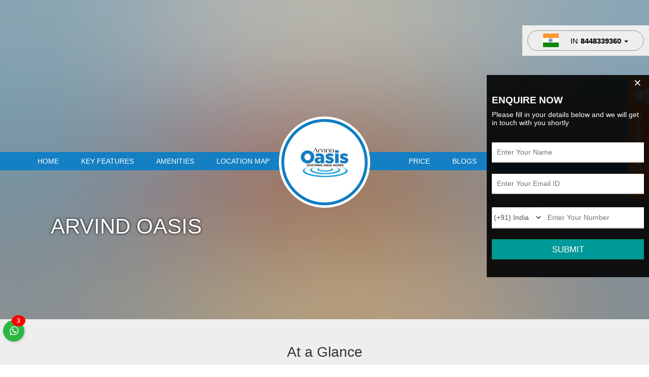

--- FILE ---
content_type: text/html; charset=UTF-8
request_url: https://www.arvindoasisbangalore.co.in/
body_size: 16760
content:
<!DOCTYPE html PUBLIC "-//W3C//DTD XHTML 1.0 Transitional//EN" "http://www.w3.org/TR/xhtml1/DTD/xhtml1-transitional.dtd">
<html xmlns="http://www.w3.org/1999/xhtml">
<head>
<meta http-equiv="Content-Type" content="text/html; charset=utf-8" />
<title>Arvind Oasis in Tumkur Road Bangalore by Arvind Smartspaces</title>
<meta name="description" content="Arvind Oasis is a new Residential project by Arvind Smartspaces in Tumkur Road Bangalore. Get verified info of Arvind Oasis Bangalore like price list, payment plan, location map, floor plan reviews etc."/>
<meta name="keywords" content="Arvind Oasis, Arvind Oasis Bangalore, Arvind Oasis Tumkur Road, Arvind Oasis price,  Arvind Oasis payment plan, Arvind Oasis floor plan, Arvind Oasis review, Arvind Oasis location map, Arvind Smartspaces Bangalore"/>
<meta name="google-site-verification" content="_5k_5B-wtqU0WKBJVp3bWgLLfQyw3pmBYpbF9hIiQ5I" />
<link rel="canonical" href="https://www.arvindoasisbangalore.co.in/">
<meta name="viewport" content="width=device-width, initial-scale=1">
<!-- <link defer rel="stylesheet" href="https://maxcdn.bootstrapcdn.com/font-awesome/4.5.0/css/font-awesome.min.css"> -->

<script  type="text/javascript" src="https://ajax.googleapis.com/ajax/libs/jquery/2.1.1/jquery.min.js"></script>
<link rel="stylesheet" href="https://cdnjs.cloudflare.com/ajax/libs/font-awesome/4.7.0/css/font-awesome.min.css">
<!-- <script  type="text/javascript" src="assets/microsite/23/js/responsive-nav.js" ></script> -->
<script type="text/javascript" src="assets/microsite/23/js/responsive-nav.js?1646640572" /></script><link rel="stylesheet" type="text/css" href="assets/common/css/bootstrap.min.css?1646640571" /><script type="text/javascript" src="assets/common/js/bootstrap.min.js?1646640571" /></script><script defer type="text/javascript" src="assets/common/js/bootstrap-select.min.js?1646640571" /></script><script async type="text/javascript" src="assets/microsite/23/js/responsiveslides.min.js?1646640572" /></script><!-- <link  href="assets/common/css/bootstrap.min.css" rel="stylesheet" type="text/css" /> -->
<!-- <script	async src="assets/common/js/jquery.smint.js" type="text/javascript"></script> -->
    
<!-- <script  src="assets/common/js/bootstrap.min.js"></script> -->
<!-- <script defer  src="assets/common/js/bootstrap-select.min.js"></script> -->
<!-- <script async src="assets/microsite/23/js/responsiveslides.min.js" ></script> -->

<link defer rel="stylesheet" type="text/css" href="assets/microsite/23/css/style.css?1712837698" /><link defer rel="preload" type="text/css" href="assets/common/css/jquery-ui-timepicker-addon.css?1646640571" /><link defer rel="preload" type="text/css" href="assets/common/css/jquery-ui.css?1646640571" /><link defer rel="stylesheet" type="text/css" href="assets/common/css/common_style.css?1662377967" /><link defer rel="stylesheet" type="text/css" href="assets/common/css/common-css.css?1646640571" /><link defer rel="preload" type="text/css" href="assets/common/css/our-services-css.css?1646640571" /><!-- 
<link defer href="assets/microsite/23/css/style.css?v1769277250" rel="stylesheet" type="text/css" />  -->



<!------               ----->
<!-- <link defer  href='https://fonts.googleapis.com/css?family=Lato' rel='stylesheet' type='text/css'> -->
<!-- <link defer  href="https://fonts.googleapis.com/css?family=Open+Sans:300,400,600,700" rel="stylesheet">  -->
<!-- <link defer href="https://fonts.googleapis.com/css?family=Roboto:400,700" rel="stylesheet"> -->
<!-- <link rel="stylesheet" type="text/css" href="assets/microsite/2/css/jquery.fancybox.css" media="screen" /> -->
<!-- <link async rel="stylesheet" href="assets/common/css/bootstrap-select.min.css"> -->
<!-- <link defer rel="stylesheet" href="assets/common/css/jquery-ui-timepicker-addon.css">
<link defer rel="stylesheet" media="all" type="text/css" href="assets/common/css/jquery-ui.css" />
<link defer href="assets/common/css/common_style.css" rel='stylesheet' type='text/css'> -->
<!-- <link href="assets/common/css/li-scroller.css" rel='stylesheet' type='text/css'> -->
<!-- <link defer rel="stylesheet" href="assets/common/css/common-css.css">
<link defer rel="stylesheet" href="assets/common/css/our-services-css.css"> -->



<!-- <script defer src="assets/microsite/23/js/enquiryForms.js?v1111"></script>
<script defer src="assets/common/js/ms.js?v=1769277250"></script>

<script defer src="assets/microsite/23/js/common.js"></script>
<script src="assets/common/js/common-3-js.js?v1"></script>
<script defer src="assets/common/js/jquery.popupoverlay.js"></script> -->
<!-- <link defer rel="stylesheet" href="https://use.fontawesome.com/releases/v5.8.1/css/all.css" integrity="sha384-50oBUHEmvpQ+1lW4y57PTFmhCaXp0ML5d60M1M7uH2+nqUivzIebhndOJK28anvf" crossorigin="anonymous"> -->
<!-- <script type="text/javascript" src="assets/microsite/2/js/jquery.fancybox.js"></script> -->

<!-- <script defer src="assets/common/js/ajax_include.js"></script>
<script defer type="text/javascript" src='assets/microsite/restrict.js'></script> -->
    <!-- <script src="assets/common/js/jquery.li-scroller.1.0.js"></script> -->
   <!--  <script defer src="assets/common/js/blog_forms_review.js"></script>
    <script defer src="assets/common/js/price_list_form.js"></script>  -->


    <script defer>
var sections = $('section')
  , nav = $('nav')
  , nav_height = nav.outerHeight();

$(window).on('scroll', function () {
  var cur_pos = $(this).scrollTop();
  
  sections.each(function() {
    var top = $(this).offset().top - nav_height,
        bottom = top + $(this).outerHeight();
    
    if (cur_pos >= top && cur_pos <= bottom) {
      nav.find('a').removeClass('active');
      sections.removeClass('active');
      
      $(this).addClass('active');
      nav.find('a[href="#'+$(this).attr('id')+'"]').addClass('active');
    }
  });
});

nav.find('a').on('click', function () {
  var $el = $(this)
    , id = $el.attr('href');
  
  $('html, body').animate({
    scrollTop: $(id).offset().top - nav_height
  }, 500);
  
  return false;
});
</script>

<!-- Global site tag (gtag.js) - Google Analytics -->
<script async src="https://www.googletagmanager.com/gtag/js?id=UA-119149418-1"></script>
<script>
  window.dataLayer = window.dataLayer || [];
  function gtag(){dataLayer.push(arguments);}
  gtag('js', new Date());

  gtag('config', 'UA-119149418-1');
</script>


<script>

    (function(h,o,t,j,a,r){

        h.hj=h.hj||function(){(h.hj.q=h.hj.q||[]).push(arguments)};

        h._hjSettings={hjid:930245,hjsv:6};

        a=o.getElementsByTagName('head')[0];

        r=o.createElement('script');r.async=1;

        r.src=t+h._hjSettings.hjid+j+h._hjSettings.hjsv;

        a.appendChild(r);

    })(window,document,'https://static.hotjar.com/c/hotjar-','.js?sv=');

</script></head>
<style media="nope!" onload="this.media='all'">

.qrcodesection {
    width: 100%;
    text-align: center;
}

.qrcodesection img {
    padding: 10px;
}
.rightsection{
  width: 86%;
    float: left;
}

.qrcodesection p{
  text-align:left;
}
.agentsection{
  width:60%;
  float:left;
  text-align:center;
}
  .OTPdiv{ width:100%; float:left}
  .OTPdiv label{ width:50%; float:left; line-height:30px; color:#fff; padding:18px 0 0 0}
  .OTPdiv .otpbox{width:50%; float:left;}
  .otpboxpad{padding:10px;width:100%; float:left;}
  .resend_btn{ color:#fff;}
  .resend_btn:hover{ color:#fff;}
  .errormessage{ color:red;float:left;padding:5px 0 0 0}
	@media screen and (max-width: 768px){
    .qrcodesection,.rightsection{
  width:100%;
  text-align:center;
}
footer p{
  text-align:center;
}
.qrcodesection p{
  text-align:center;
}
.agentsection{
  width:100%;

}
	.setImgLgo{

		display: block;
		width: 83px!important;
		left: 0!important;
		bottom: 0!important;

	}
	}

  .newfxfrm .btm_sub_frm-12{animation:bounce 1.5s infinite;animation-timing-function:ease-in;transition:.2s}.newfxfrm .btm_sub_frm-12:hover{animation:none !important}@keyframes bounce{15%{transform:translateY(0);box-shadow:0px 0px 0px 0px transparent}35%{transform:translateY(-35%);box-shadow:0px 8px 5px -5px rgba(0,0,0,0.25)}45%{transform:translateY(0%);box-shadow:0px 0px 0px 0px transparent}55%{transform:translateY(-20%);box-shadow:0px 5px 4px -4px rgba(0,0,0,0.25)}70%{transform:translateY(0%);box-shadow:0px 0px 0px 0px transparent}80%{transform:translateY(-10%);box-shadow:0px 4px 3px -3px rgba(0,0,0,0.25)}90%{transform:translateY(0%);box-shadow:0px 0px 0px 0px transparent}95%{transform:translateY(-2%);box-shadow:0px 2px 3px -3px rgba(0,0,0,0.25)}99%{transform:translateY(0%);box-shadow:0px 0px 0px 0px transparent}100%{transform:translateY(0);box-shadow:0px 0px 0px 0px transparent}}


    }

select#selectCountryValue {
    width: 100px;
    border: 0;
    border-radius: 0;
    float: left;
        border-radius: 0!important;
}
.colorComb.cf {
    width: 100px;
    float: left;
}
select.form-control {
    -webkit-appearance: button-bevel!important;
    -moz-appearance:  button-bevel!important;
 
    background: url(arrow_select.png) no-repeat 95% center;
    padding: 0!important;;
    border-radius: 0!important;;
    outline: none;
}
.contctFrom select{
  border: 0!important;
}

.mobiledropdn .colorComb.cf {
    width: 100%;
    background:#fff;
}

.mobiledropdn select.form-control {
height: 45px;
}

.mobiledropdn{
margin-bottom: 16px;
  
}

.float_call {
    position: fixed;
       bottom: 46px;
    left: 6px;
    z-index: 999;
    transition: all 200ms ease-in-out;
    background: #2cb742;
    height: 42px;
    width: 42px;
    display: inline-flex;
    align-items: center;
    justify-content: center;
    box-shadow: 2px 2px 5px rgb(0 0 0 / 15%);
    color: #fff;
    font-size: 20px;
    border-radius: 100%;
    animation: phone-ring 2.5s ease-in-out infinite;
}

.badge {
    position: absolute;
    top: -10px;
    right: -2px;
    padding: 5px 10px;
    border-radius: 50%;
    background: red;
    color: white;
}
.notification {
    background: red;
    position: absolute;
    top: -8px;
    width: 25px;
    height: 25px;
    border-radius: 100%;
    display: flex;
    align-items: center;
    justify-content: center;
    font-size: 14px;
    right: -8px;
    line-height: 1;
}

</style>

<body>

<!-- top form  -->
<div class="animateme newfxfrm" data-when="enter" data-from="1" data-to="0" data-rotatex="90">

  <div class="floatL contctFrom">
  	<span class="closebtn">&times</span>
  	<h3 class="enq-hd">ENQUIRE NOW</h3>
  	<P class="enq-text">Please fill in your details below and we will get in touch with you shortly</P>
    <form action="https://www.arvindoasisbangalore.co.in/" method="post" accept-charset="utf-8">    <input type="hidden" id="rSfrmfix" name="rSfrmfix" value="DIRECT" />
    <input name="namefrmfix" id="namefrmfix" type="text" class="width100" placeholder="Enter Your Name" />
    <input name="emailfrmfix" id="emailfrmfix" type="text" class="floatL width100 marginT15" placeholder="Enter Your Email ID" />
      <div class="cl"></div>
        <div class="cntfrmSum clearfix">
           
            
          <div class="float_L setWetSidth">            
                <div>


   <div class="colorComb cf with-icon">
 <select name="country1" id="selectCountryValue" class="form-control form-select" onchange="setcountryCode(this.value);" data-live-search="true">

      
       <option value="91"   >   (+91) India</option>
  
  
      
       <option value="971"   >   (+971) Dubai</option>
  
  
      
       <option value="1"   >   (+1) United States of America</option>
  
  
      
       <option value="65"   >   (+65) Singapore</option>
  
  
      
       <option value="966"   >   (+966) Saudi Arabia</option>
  
  
      
       <option value="973"   >   (+973) Bahrain</option>
  
  
      
       <option value="974"   >   (+974) Qatar</option>
  
  
      
       <option value="44"   >   (+44) United Kingdom</option>
  
  
      
       <option value="965"   >   (+965) Kuwait</option>
  
  
      
       <option value="61"   >   (+61) Australia/Christmas Island</option>
  
  
      
       <option value="968"   >   (+968) Oman UAE</option>
  
  
      
       <option value="962"   >   (+962) Jordan</option>
  
  
      
       <option value="254"   >   (+254) Kenya</option>
  
  
      
       <option value="27"   >   (+27) South Africa</option>
  
  
      
       <option value="505"   >   (+505) Nicaragua</option>
  
  
      
       <option value="64"   >   (+64) New Zealand</option>
  
  
      
       <option value="687"   >   (+687) New Caledonia</option>
  
  
      
       <option value="258"   >   (+258) Mozambique</option>
  
  
      
       <option value="599"   >   (+599) Netherlands Antilles</option>
  
  
      
       <option value="31"   >   (+31) Netherlands</option>
  
  
      
       <option value="977"   >   (+977) Nepal</option>
  
  
      
       <option value="674"   >   (+674) Nauru</option>
  
  
      
       <option value="95"   >   (+95) Myanmar</option>
  
  
      
       <option value="264"   >   (+264) Namibia</option>
  
  
      
       <option value="227"   >   (+227) Niger</option>
  
  
      
       <option value="0"   >   (+0) Pitcairn</option>
  
  
      
       <option value="63"   >   (+63) Philippines</option>
  
  
      
       <option value="51"   >   (+51) Peru</option>
  
  
      
       <option value="595"   >   (+595) Paraguay</option>
  
  
      
       <option value="675"   >   (+675) Papua New Guinea</option>
  
  
      
       <option value="507"   >   (+507) Panama</option>
  
  
      
       <option value="970"   >   (+970) Palestinian Territory, Occupied</option>
  
  
      
       <option value="680"   >   (+680) Palau</option>
  
  
      
       <option value="47"   >   (+47) Norway/Svalbard And Jan Mayen</option>
  
  
      
       <option value="1670"   >   (+1670) Northern Mariana Islands</option>
  
  
      
       <option value="683"   >   (+683) Niue</option>
  
  
      
       <option value="234"   >   (+234) Nigeria</option>
  
  
      
       <option value="212"   >   (+212) Morocco/Western Sahara</option>
  
  
      
       <option value="1664"   >   (+1664) Montserrat</option>
  
  
      
       <option value="265"   >   (+265) Malawi</option>
  
  
      
       <option value="261"   >   (+261) Madagascar</option>
  
  
      
       <option value="389"   >   (+389) Macedonia, The Former Yugoslav Republic </option>
  
  
      
       <option value="853"   >   (+853) Macao</option>
  
  
      
       <option value="352"   >   (+352) Luxembourg</option>
  
  
      
       <option value="370"   >   (+370) Lithuania</option>
  
  
      
       <option value="423"   >   (+423) Liechtenstein</option>
  
  
      
       <option value="218"   >   (+218) Libyan Arab Jamahiriya</option>
  
  
      
       <option value="231"   >   (+231) Liberia</option>
  
  
      
       <option value="266"   >   (+266) Lesotho</option>
  
  
      
       <option value="961"   >   (+961) Lebanon</option>
  
  
      
       <option value="60"   >   (+60) Malaysia</option>
  
  
      
       <option value="960"   >   (+960) Maldives</option>
  
  
      
       <option value="223"   >   (+223) Mali</option>
  
  
      
       <option value="976"   >   (+976) Mongolia</option>
  
  
      
       <option value="377"   >   (+377) Monaco</option>
  
  
      
       <option value="373"   >   (+373) Moldova, Republic Of</option>
  
  
      
       <option value="691"   >   (+691) Micronesia, Federated States Of</option>
  
  
      
       <option value="52"   >   (+52) Mexico</option>
  
  
      
       <option value="262"   >   (+262) Mayotte/Reunion</option>
  
  
      
       <option value="230"   >   (+230) Mauritius</option>
  
  
      
       <option value="222"   >   (+222) Mauritania</option>
  
  
      
       <option value="596"   >   (+596) Martinique</option>
  
  
      
       <option value="692"   >   (+692) Marshall Islands</option>
  
  
      
       <option value="356"   >   (+356) Malta</option>
  
  
      
       <option value="371"   >   (+371) Oman</option>
  
  
      
       <option value="48"   >   (+48) Poland</option>
  
  
      
       <option value="44"   >   (+44) London</option>
  
  
      
       <option value="1649"   >   (+1649) Turks And Caicos Islands</option>
  
  
      
       <option value="7370"   >   (+7370) Turkmenistan</option>
  
  
      
       <option value="90"   >   (+90) Turkey</option>
  
  
      
       <option value="216"   >   (+216) Tunisia</option>
  
  
      
       <option value="1868"   >   (+1868) Trinidad And Tobago</option>
  
  
      
       <option value="676"   >   (+676) Tonga</option>
  
  
      
       <option value="690"   >   (+690) Tokelau</option>
  
  
      
       <option value="228"   >   (+228) Togo</option>
  
  
      
       <option value="670"   >   (+670) Timor-leste</option>
  
  
      
       <option value="255"   >   (+255) Tanzania, United Republic Of</option>
  
  
      
       <option value="992"   >   (+992) Tajikistan</option>
  
  
      
       <option value="688"   >   (+688) Tuvalu</option>
  
  
      
       <option value="256"   >   (+256) Uganda</option>
  
  
      
       <option value="380"   >   (+380) Ukraine</option>
  
  
      
       <option value="263"   >   (+263) Zimbabwe</option>
  
  
      
       <option value="260"   >   (+260) Zambia</option>
  
  
      
       <option value="967"   >   (+967) Yemen</option>
  
  
      
       <option value="681"   >   (+681) Wallis And Futuna</option>
  
  
      
       <option value="1340"   >   (+1340) Virgin Islands, U.s.</option>
  
  
      
       <option value="1284"   >   (+1284) Virgin Islands, British</option>
  
  
      
       <option value="84"   >   (+84) Viet Nam</option>
  
  
      
       <option value="58"   >   (+58) Venezuela</option>
  
  
      
       <option value="678"   >   (+678) Vanuatu</option>
  
  
      
       <option value="998"   >   (+998) Uzbekistan</option>
  
  
      
       <option value="598"   >   (+598) Uruguay</option>
  
  
      
       <option value="886"   >   (+886) Taiwan, Province Of China</option>
  
  
      
       <option value="963"   >   (+963) Syrian Arab Republic</option>
  
  
      
       <option value="46"   >   (+46) Sweden</option>
  
  
      
       <option value="378"   >   (+378) San Marino</option>
  
  
      
       <option value="684"   >   (+684) Samoa</option>
  
  
      
       <option value="1784"   >   (+1784) Saint Vincent And The Grenadines</option>
  
  
      
       <option value="508"   >   (+508) Saint Pierre And Miquelon</option>
  
  
      
       <option value="1758"   >   (+1758) Saint Lucia</option>
  
  
      
       <option value="1869"   >   (+1869) Saint Kitts And Nevis</option>
  
  
      
       <option value="290"   >   (+290) Saint Helena</option>
  
  
      
       <option value="250"   >   (+250) Rwanda</option>
  
  
      
       <option value="70"   >   (+70) Russian Federation</option>
  
  
      
       <option value="40"   >   (+40) Romania</option>
  
  
      
       <option value="1787"   >   (+1787) Puerto Rico</option>
  
  
      
       <option value="239"   >   (+239) Sao Tome And Principe</option>
  
  
      
       <option value="221"   >   (+221) Senegal</option>
  
  
      
       <option value="381"   >   (+381) Serbia And Montenegro</option>
  
  
      
       <option value="268"   >   (+268) Swaziland</option>
  
  
      
       <option value="597"   >   (+597) Suriname</option>
  
  
      
       <option value="249"   >   (+249) Sudan</option>
  
  
      
       <option value="34"   >   (+34) Spain</option>
  
  
      
       <option value="0"   >   (+0) South Georgia And The South Sandwich Isl</option>
  
  
      
       <option value="252"   >   (+252) Somalia</option>
  
  
      
       <option value="677"   >   (+677) Solomon Islands</option>
  
  
      
       <option value="386"   >   (+386) Slovenia</option>
  
  
      
       <option value="421"   >   (+421) Slovakia</option>
  
  
      
       <option value="232"   >   (+232) Sierra Leone</option>
  
  
      
       <option value="248"   >   (+248) Seychelles</option>
  
  
      
       <option value="351"   >   (+351) Portugal</option>
  
  
      
       <option value="856"   >   (+856) Lao Peoples Democratic Republic</option>
  
  
      
       <option value="357"   >   (+357) Cyprus</option>
  
  
      
       <option value="855"   >   (+855) Cambodia</option>
  
  
      
       <option value="257"   >   (+257) Burundi</option>
  
  
      
       <option value="226"   >   (+226) Burkina Faso</option>
  
  
      
       <option value="359"   >   (+359) Bulgaria</option>
  
  
      
       <option value="673"   >   (+673) Brunei Darussalam</option>
  
  
      
       <option value="246"   >   (+246) British Indian Ocean Territory</option>
  
  
      
       <option value="55"   >   (+55) Brazil</option>
  
  
      
       <option value="0"   >   (+0) Bouvet Island</option>
  
  
      
       <option value="267"   >   (+267) Botswana</option>
  
  
      
       <option value="387"   >   (+387) Bosnia And Herzegovina</option>
  
  
      
       <option value="591"   >   (+591) Bolivia</option>
  
  
      
       <option value="237"   >   (+237) Cameroon</option>
  
  
      
       <option value="238"   >   (+238) Cape Verde</option>
  
  
      
       <option value="1345"   >   (+1345) Cayman Islands</option>
  
  
      
       <option value="53"   >   (+53) Cuba</option>
  
  
      
       <option value="385"   >   (+385) Croatia</option>
  
  
      
       <option value="225"   >   (+225) Cote Divoire</option>
  
  
      
       <option value="506"   >   (+506) Costa Rica</option>
  
  
      
       <option value="682"   >   (+682) Cook Islands</option>
  
  
      
       <option value="242"   >   (+242) Congo/Congo, The Democratic Republic Of </option>
  
  
      
       <option value="269"   >   (+269) Comoros</option>
  
  
      
       <option value="57"   >   (+57) Colombia</option>
  
  
      
       <option value="56"   >   (+56) Chile</option>
  
  
      
       <option value="235"   >   (+235) Chad</option>
  
  
      
       <option value="236"   >   (+236) Central African Republic</option>
  
  
      
       <option value="975"   >   (+975) Bhutan</option>
  
  
      
       <option value="1441"   >   (+1441) Bermuda</option>
  
  
      
       <option value="229"   >   (+229) Benin</option>
  
  
      
       <option value="244"   >   (+244) Angola</option>
  
  
      
       <option value="376"   >   (+376) Andorra</option>
  
  
      
       <option value="1684"   >   (+1684) American Samoa</option>
  
  
      
       <option value="213"   >   (+213) Algeria</option>
  
  
      
       <option value="355"   >   (+355) Albania</option>
  
  
      
       <option value="93"   >   (+93) Afghanistan</option>
  
  
      
       <option value="971"   >   (+971) UAE</option>
  
  
      
       <option value="92"   >   (+92) Pakistan</option>
  
  
      
       <option value="94"   >   (+94) Sri Lanka</option>
  
  
      
       <option value="41"   >   (+41) Switzerland</option>
  
  
      
       <option value="66"   >   (+66) Thailand</option>
  
  
      
       <option value="1264"   >   (+1264) Anguilla</option>
  
  
      
       <option value="672"   >   (+672) Cocos keeling Islands</option>
  
  
      
       <option value="1268"   >   (+1268) Antigua And Barbuda</option>
  
  
      
       <option value="501"   >   (+501) Belize</option>
  
  
      
       <option value="32"   >   (+32) Belgium</option>
  
  
      
       <option value="375"   >   (+375) Belarus</option>
  
  
      
       <option value="1246"   >   (+1246) Barbados</option>
  
  
      
       <option value="880"   >   (+880) Bangladesh</option>
  
  
      
       <option value="1242"   >   (+1242) Bahamas</option>
  
  
      
       <option value="994"   >   (+994) Azerbaijan</option>
  
  
      
       <option value="43"   >   (+43) Austria</option>
  
  
      
       <option value="297"   >   (+297) Aruba</option>
  
  
      
       <option value="374"   >   (+374) Armenia</option>
  
  
      
       <option value="54"   >   (+54) Argentina</option>
  
  
      
       <option value="86"   >   (+86) China</option>
  
  
      
       <option value="996"   >   (+996) Kyrgyzstan</option>
  
  
      
       <option value="852"   >   (+852) Hong Kong</option>
  
  
      
       <option value="504"   >   (+504) Honduras</option>
  
  
      
       <option value="39"   >   (+39) Holy See (vatican City State)</option>
  
  
      
       <option value="0"   >   (+0) Heard Island And Mcdonald Islands</option>
  
  
      
       <option value="509"   >   (+509) Haiti</option>
  
  
      
       <option value="592"   >   (+592) Guyana</option>
  
  
      
       <option value="245"   >   (+245) Guinea-bissau</option>
  
  
      
       <option value="224"   >   (+224) Guinea</option>
  
  
      
       <option value="502"   >   (+502) Guatemala</option>
  
  
      
       <option value="1671"   >   (+1671) Guam</option>
  
  
      
       <option value="590"   >   (+590) Guadeloupe</option>
  
  
      
       <option value="36"   >   (+36) Hungary</option>
  
  
      
       <option value="354"   >   (+354) Iceland</option>
  
  
      
       <option value="62"   >   (+62) Indonesia</option>
  
  
      
       <option value="82"   >   (+82) Korea, Republic Of</option>
  
  
      
       <option value="850"   >   (+850) Korea  Democratic Peoples Republic Of</option>
  
  
      
       <option value="686"   >   (+686) Kiribati</option>
  
  
      
       <option value="7"   >   (+7) Kazakhstan</option>
  
  
      
       <option value="81"   >   (+81) Japan</option>
  
  
      
       <option value="1876"   >   (+1876) Jamaica</option>
  
  
      
       <option value="39"   >   (+39) Italy</option>
  
  
      
       <option value="972"   >   (+972) Israel</option>
  
  
      
       <option value="353"   >   (+353) Ireland</option>
  
  
      
       <option value="964"   >   (+964) Iraq</option>
  
  
      
       <option value="98"   >   (+98) Iran, Islamic Republic Of</option>
  
  
      
       <option value="1473"   >   (+1473) Grenada</option>
  
  
      
       <option value="299"   >   (+299) Greenland</option>
  
  
      
       <option value="30"   >   (+30) Greece</option>
  
  
      
       <option value="251"   >   (+251) Ethiopia</option>
  
  
      
       <option value="372"   >   (+372) Estonia</option>
  
  
      
       <option value="291"   >   (+291) Eritrea</option>
  
  
      
       <option value="240"   >   (+240) Equatorial Guinea</option>
  
  
      
       <option value="503"   >   (+503) El Salvador</option>
  
  
      
       <option value="20"   >   (+20) Egypt</option>
  
  
      
       <option value="593"   >   (+593) Ecuador</option>
  
  
      
       <option value="1809"   >   (+1809) Dominican Republic</option>
  
  
      
       <option value="1767"   >   (+1767) Dominica</option>
  
  
      
       <option value="253"   >   (+253) Djibouti</option>
  
  
      
       <option value="45"   >   (+45) Denmark</option>
  
  
      
       <option value="500"   >   (+500) Falkland Islands (malvinas)</option>
  
  
      
       <option value="298"   >   (+298) Faroe Islands</option>
  
  
      
       <option value="679"   >   (+679) Fiji</option>
  
  
      
       <option value="350"   >   (+350) Gibraltar</option>
  
  
      
       <option value="233"   >   (+233) Ghana</option>
  
  
      
       <option value="49"   >   (+49) Germany</option>
  
  
      
       <option value="995"   >   (+995) Georgia</option>
  
  
      
       <option value="220"   >   (+220) Gambia</option>
  
  
      
       <option value="241"   >   (+241) Gabon</option>
  
  
      
       <option value="0"   >   (+0) French Southern Territories</option>
  
  
      
       <option value="689"   >   (+689) French Polynesia</option>
  
  
      
       <option value="594"   >   (+594) French Guiana</option>
  
  
      
       <option value="33"   >   (+33) France</option>
  
  
      
       <option value="358"   >   (+358) Finland</option>
  
  
      
       <option value="420"   >   (+420) Czech Republic</option>
  
      </select>
          </div>
        </div>

          <input name="mobilefrmfix" id="mobilefrmfix" type="text" class="marginT15" placeholder="Enter Your Number"  />
        </div>

        <!--   <div class="floatL setRcf11" ><script type="text/javascript">ajaxinclude("main/countryCodeList?code=");</script> </div>  --> 
          
        </div>
        <input name="ttc-contactfrmfix" id="ttc-contactfrmfix" type="hidden" value="" />
        <input type="hidden" name="commentfrmfix" id="commentfrmfix"  value="Hello, I am interested in Arvind Oasis. Please provide me the required details." >
          
        <div id="otpDivFix" style="display:none">
          <div class="OTPdiv clearfix">
             <label>Please Enter the OTP</label>
             <div class="otpbox">
             <input type="number" id="otp_fix" class="otpboxpad marginT15" placeholder="OTP" />
             <span class="errormessage" id='errMsgFix'></span>
            </div>
          </div>
          <div class="OTPdiv clearfix" onclick='resendOtp();'><a class="resend_btn">Resend?</a></div>
        </div>
        <div class="cf"></div>
        <div id="submit_r_waitfrmfix">
          <input name="submit_r" onclick="submit_r_chk_frmfix_23();" type="button" value="SUBMIT"   class="marginT15 btm_sub_frm-12" />
        </div>
          <div id="validation-errorfrmfix"></div>
        </form></div>
</div>

<!-- START: Popup Open-->

<div id="fadeandscale_time" style="display:none;"/>
<div class="popupWidth cf">
<div class="mainformPart" style="text-align: center;">
<img border="0" src="https://singlesmediacontent.com/developer/874/dl.png" align="left" class="proJectlogo" alt="Arvind Smartspaces Logo" />

<img border="0" src="https://singlesmediacontent.com/microsite/1433/popup_logo/PPL.png" align="right" class="buiLderlogo"  />
<div class="cl"></div>
<div  class="popupCnt cf" id="speakthemecolor">Speak to our Property Expert</div>
<p>We will get in touch with you at the earliest.</p>
<div id="validation-error_pop_mobile"></div>
<div class="inputfieldCnt">
<div class="fontIcon">
<img border="0" src="assets/common/images/fone_icon.png" align="left"  />
</div>
 <div class="floatL setRcf--11">      <div>


   <div class="colorComb cf with-icon">
 <select name="country1" id="selectCountryValue" class="form-control form-select" onchange="setcountryCode(this.value);" data-live-search="true">

      
       <option value="91"   >   (+91) India</option>
  
  
      
       <option value="971"   >   (+971) Dubai</option>
  
  
      
       <option value="1"   >   (+1) United States of America</option>
  
  
      
       <option value="65"   >   (+65) Singapore</option>
  
  
      
       <option value="966"   >   (+966) Saudi Arabia</option>
  
  
      
       <option value="973"   >   (+973) Bahrain</option>
  
  
      
       <option value="974"   >   (+974) Qatar</option>
  
  
      
       <option value="44"   >   (+44) United Kingdom</option>
  
  
      
       <option value="965"   >   (+965) Kuwait</option>
  
  
      
       <option value="61"   >   (+61) Australia/Christmas Island</option>
  
  
      
       <option value="968"   >   (+968) Oman UAE</option>
  
  
      
       <option value="962"   >   (+962) Jordan</option>
  
  
      
       <option value="254"   >   (+254) Kenya</option>
  
  
      
       <option value="27"   >   (+27) South Africa</option>
  
  
      
       <option value="505"   >   (+505) Nicaragua</option>
  
  
      
       <option value="64"   >   (+64) New Zealand</option>
  
  
      
       <option value="687"   >   (+687) New Caledonia</option>
  
  
      
       <option value="258"   >   (+258) Mozambique</option>
  
  
      
       <option value="599"   >   (+599) Netherlands Antilles</option>
  
  
      
       <option value="31"   >   (+31) Netherlands</option>
  
  
      
       <option value="977"   >   (+977) Nepal</option>
  
  
      
       <option value="674"   >   (+674) Nauru</option>
  
  
      
       <option value="95"   >   (+95) Myanmar</option>
  
  
      
       <option value="264"   >   (+264) Namibia</option>
  
  
      
       <option value="227"   >   (+227) Niger</option>
  
  
      
       <option value="0"   >   (+0) Pitcairn</option>
  
  
      
       <option value="63"   >   (+63) Philippines</option>
  
  
      
       <option value="51"   >   (+51) Peru</option>
  
  
      
       <option value="595"   >   (+595) Paraguay</option>
  
  
      
       <option value="675"   >   (+675) Papua New Guinea</option>
  
  
      
       <option value="507"   >   (+507) Panama</option>
  
  
      
       <option value="970"   >   (+970) Palestinian Territory, Occupied</option>
  
  
      
       <option value="680"   >   (+680) Palau</option>
  
  
      
       <option value="47"   >   (+47) Norway/Svalbard And Jan Mayen</option>
  
  
      
       <option value="1670"   >   (+1670) Northern Mariana Islands</option>
  
  
      
       <option value="683"   >   (+683) Niue</option>
  
  
      
       <option value="234"   >   (+234) Nigeria</option>
  
  
      
       <option value="212"   >   (+212) Morocco/Western Sahara</option>
  
  
      
       <option value="1664"   >   (+1664) Montserrat</option>
  
  
      
       <option value="265"   >   (+265) Malawi</option>
  
  
      
       <option value="261"   >   (+261) Madagascar</option>
  
  
      
       <option value="389"   >   (+389) Macedonia, The Former Yugoslav Republic </option>
  
  
      
       <option value="853"   >   (+853) Macao</option>
  
  
      
       <option value="352"   >   (+352) Luxembourg</option>
  
  
      
       <option value="370"   >   (+370) Lithuania</option>
  
  
      
       <option value="423"   >   (+423) Liechtenstein</option>
  
  
      
       <option value="218"   >   (+218) Libyan Arab Jamahiriya</option>
  
  
      
       <option value="231"   >   (+231) Liberia</option>
  
  
      
       <option value="266"   >   (+266) Lesotho</option>
  
  
      
       <option value="961"   >   (+961) Lebanon</option>
  
  
      
       <option value="60"   >   (+60) Malaysia</option>
  
  
      
       <option value="960"   >   (+960) Maldives</option>
  
  
      
       <option value="223"   >   (+223) Mali</option>
  
  
      
       <option value="976"   >   (+976) Mongolia</option>
  
  
      
       <option value="377"   >   (+377) Monaco</option>
  
  
      
       <option value="373"   >   (+373) Moldova, Republic Of</option>
  
  
      
       <option value="691"   >   (+691) Micronesia, Federated States Of</option>
  
  
      
       <option value="52"   >   (+52) Mexico</option>
  
  
      
       <option value="262"   >   (+262) Mayotte/Reunion</option>
  
  
      
       <option value="230"   >   (+230) Mauritius</option>
  
  
      
       <option value="222"   >   (+222) Mauritania</option>
  
  
      
       <option value="596"   >   (+596) Martinique</option>
  
  
      
       <option value="692"   >   (+692) Marshall Islands</option>
  
  
      
       <option value="356"   >   (+356) Malta</option>
  
  
      
       <option value="371"   >   (+371) Oman</option>
  
  
      
       <option value="48"   >   (+48) Poland</option>
  
  
      
       <option value="44"   >   (+44) London</option>
  
  
      
       <option value="1649"   >   (+1649) Turks And Caicos Islands</option>
  
  
      
       <option value="7370"   >   (+7370) Turkmenistan</option>
  
  
      
       <option value="90"   >   (+90) Turkey</option>
  
  
      
       <option value="216"   >   (+216) Tunisia</option>
  
  
      
       <option value="1868"   >   (+1868) Trinidad And Tobago</option>
  
  
      
       <option value="676"   >   (+676) Tonga</option>
  
  
      
       <option value="690"   >   (+690) Tokelau</option>
  
  
      
       <option value="228"   >   (+228) Togo</option>
  
  
      
       <option value="670"   >   (+670) Timor-leste</option>
  
  
      
       <option value="255"   >   (+255) Tanzania, United Republic Of</option>
  
  
      
       <option value="992"   >   (+992) Tajikistan</option>
  
  
      
       <option value="688"   >   (+688) Tuvalu</option>
  
  
      
       <option value="256"   >   (+256) Uganda</option>
  
  
      
       <option value="380"   >   (+380) Ukraine</option>
  
  
      
       <option value="263"   >   (+263) Zimbabwe</option>
  
  
      
       <option value="260"   >   (+260) Zambia</option>
  
  
      
       <option value="967"   >   (+967) Yemen</option>
  
  
      
       <option value="681"   >   (+681) Wallis And Futuna</option>
  
  
      
       <option value="1340"   >   (+1340) Virgin Islands, U.s.</option>
  
  
      
       <option value="1284"   >   (+1284) Virgin Islands, British</option>
  
  
      
       <option value="84"   >   (+84) Viet Nam</option>
  
  
      
       <option value="58"   >   (+58) Venezuela</option>
  
  
      
       <option value="678"   >   (+678) Vanuatu</option>
  
  
      
       <option value="998"   >   (+998) Uzbekistan</option>
  
  
      
       <option value="598"   >   (+598) Uruguay</option>
  
  
      
       <option value="886"   >   (+886) Taiwan, Province Of China</option>
  
  
      
       <option value="963"   >   (+963) Syrian Arab Republic</option>
  
  
      
       <option value="46"   >   (+46) Sweden</option>
  
  
      
       <option value="378"   >   (+378) San Marino</option>
  
  
      
       <option value="684"   >   (+684) Samoa</option>
  
  
      
       <option value="1784"   >   (+1784) Saint Vincent And The Grenadines</option>
  
  
      
       <option value="508"   >   (+508) Saint Pierre And Miquelon</option>
  
  
      
       <option value="1758"   >   (+1758) Saint Lucia</option>
  
  
      
       <option value="1869"   >   (+1869) Saint Kitts And Nevis</option>
  
  
      
       <option value="290"   >   (+290) Saint Helena</option>
  
  
      
       <option value="250"   >   (+250) Rwanda</option>
  
  
      
       <option value="70"   >   (+70) Russian Federation</option>
  
  
      
       <option value="40"   >   (+40) Romania</option>
  
  
      
       <option value="1787"   >   (+1787) Puerto Rico</option>
  
  
      
       <option value="239"   >   (+239) Sao Tome And Principe</option>
  
  
      
       <option value="221"   >   (+221) Senegal</option>
  
  
      
       <option value="381"   >   (+381) Serbia And Montenegro</option>
  
  
      
       <option value="268"   >   (+268) Swaziland</option>
  
  
      
       <option value="597"   >   (+597) Suriname</option>
  
  
      
       <option value="249"   >   (+249) Sudan</option>
  
  
      
       <option value="34"   >   (+34) Spain</option>
  
  
      
       <option value="0"   >   (+0) South Georgia And The South Sandwich Isl</option>
  
  
      
       <option value="252"   >   (+252) Somalia</option>
  
  
      
       <option value="677"   >   (+677) Solomon Islands</option>
  
  
      
       <option value="386"   >   (+386) Slovenia</option>
  
  
      
       <option value="421"   >   (+421) Slovakia</option>
  
  
      
       <option value="232"   >   (+232) Sierra Leone</option>
  
  
      
       <option value="248"   >   (+248) Seychelles</option>
  
  
      
       <option value="351"   >   (+351) Portugal</option>
  
  
      
       <option value="856"   >   (+856) Lao Peoples Democratic Republic</option>
  
  
      
       <option value="357"   >   (+357) Cyprus</option>
  
  
      
       <option value="855"   >   (+855) Cambodia</option>
  
  
      
       <option value="257"   >   (+257) Burundi</option>
  
  
      
       <option value="226"   >   (+226) Burkina Faso</option>
  
  
      
       <option value="359"   >   (+359) Bulgaria</option>
  
  
      
       <option value="673"   >   (+673) Brunei Darussalam</option>
  
  
      
       <option value="246"   >   (+246) British Indian Ocean Territory</option>
  
  
      
       <option value="55"   >   (+55) Brazil</option>
  
  
      
       <option value="0"   >   (+0) Bouvet Island</option>
  
  
      
       <option value="267"   >   (+267) Botswana</option>
  
  
      
       <option value="387"   >   (+387) Bosnia And Herzegovina</option>
  
  
      
       <option value="591"   >   (+591) Bolivia</option>
  
  
      
       <option value="237"   >   (+237) Cameroon</option>
  
  
      
       <option value="238"   >   (+238) Cape Verde</option>
  
  
      
       <option value="1345"   >   (+1345) Cayman Islands</option>
  
  
      
       <option value="53"   >   (+53) Cuba</option>
  
  
      
       <option value="385"   >   (+385) Croatia</option>
  
  
      
       <option value="225"   >   (+225) Cote Divoire</option>
  
  
      
       <option value="506"   >   (+506) Costa Rica</option>
  
  
      
       <option value="682"   >   (+682) Cook Islands</option>
  
  
      
       <option value="242"   >   (+242) Congo/Congo, The Democratic Republic Of </option>
  
  
      
       <option value="269"   >   (+269) Comoros</option>
  
  
      
       <option value="57"   >   (+57) Colombia</option>
  
  
      
       <option value="56"   >   (+56) Chile</option>
  
  
      
       <option value="235"   >   (+235) Chad</option>
  
  
      
       <option value="236"   >   (+236) Central African Republic</option>
  
  
      
       <option value="975"   >   (+975) Bhutan</option>
  
  
      
       <option value="1441"   >   (+1441) Bermuda</option>
  
  
      
       <option value="229"   >   (+229) Benin</option>
  
  
      
       <option value="244"   >   (+244) Angola</option>
  
  
      
       <option value="376"   >   (+376) Andorra</option>
  
  
      
       <option value="1684"   >   (+1684) American Samoa</option>
  
  
      
       <option value="213"   >   (+213) Algeria</option>
  
  
      
       <option value="355"   >   (+355) Albania</option>
  
  
      
       <option value="93"   >   (+93) Afghanistan</option>
  
  
      
       <option value="971"   >   (+971) UAE</option>
  
  
      
       <option value="92"   >   (+92) Pakistan</option>
  
  
      
       <option value="94"   >   (+94) Sri Lanka</option>
  
  
      
       <option value="41"   >   (+41) Switzerland</option>
  
  
      
       <option value="66"   >   (+66) Thailand</option>
  
  
      
       <option value="1264"   >   (+1264) Anguilla</option>
  
  
      
       <option value="672"   >   (+672) Cocos keeling Islands</option>
  
  
      
       <option value="1268"   >   (+1268) Antigua And Barbuda</option>
  
  
      
       <option value="501"   >   (+501) Belize</option>
  
  
      
       <option value="32"   >   (+32) Belgium</option>
  
  
      
       <option value="375"   >   (+375) Belarus</option>
  
  
      
       <option value="1246"   >   (+1246) Barbados</option>
  
  
      
       <option value="880"   >   (+880) Bangladesh</option>
  
  
      
       <option value="1242"   >   (+1242) Bahamas</option>
  
  
      
       <option value="994"   >   (+994) Azerbaijan</option>
  
  
      
       <option value="43"   >   (+43) Austria</option>
  
  
      
       <option value="297"   >   (+297) Aruba</option>
  
  
      
       <option value="374"   >   (+374) Armenia</option>
  
  
      
       <option value="54"   >   (+54) Argentina</option>
  
  
      
       <option value="86"   >   (+86) China</option>
  
  
      
       <option value="996"   >   (+996) Kyrgyzstan</option>
  
  
      
       <option value="852"   >   (+852) Hong Kong</option>
  
  
      
       <option value="504"   >   (+504) Honduras</option>
  
  
      
       <option value="39"   >   (+39) Holy See (vatican City State)</option>
  
  
      
       <option value="0"   >   (+0) Heard Island And Mcdonald Islands</option>
  
  
      
       <option value="509"   >   (+509) Haiti</option>
  
  
      
       <option value="592"   >   (+592) Guyana</option>
  
  
      
       <option value="245"   >   (+245) Guinea-bissau</option>
  
  
      
       <option value="224"   >   (+224) Guinea</option>
  
  
      
       <option value="502"   >   (+502) Guatemala</option>
  
  
      
       <option value="1671"   >   (+1671) Guam</option>
  
  
      
       <option value="590"   >   (+590) Guadeloupe</option>
  
  
      
       <option value="36"   >   (+36) Hungary</option>
  
  
      
       <option value="354"   >   (+354) Iceland</option>
  
  
      
       <option value="62"   >   (+62) Indonesia</option>
  
  
      
       <option value="82"   >   (+82) Korea, Republic Of</option>
  
  
      
       <option value="850"   >   (+850) Korea  Democratic Peoples Republic Of</option>
  
  
      
       <option value="686"   >   (+686) Kiribati</option>
  
  
      
       <option value="7"   >   (+7) Kazakhstan</option>
  
  
      
       <option value="81"   >   (+81) Japan</option>
  
  
      
       <option value="1876"   >   (+1876) Jamaica</option>
  
  
      
       <option value="39"   >   (+39) Italy</option>
  
  
      
       <option value="972"   >   (+972) Israel</option>
  
  
      
       <option value="353"   >   (+353) Ireland</option>
  
  
      
       <option value="964"   >   (+964) Iraq</option>
  
  
      
       <option value="98"   >   (+98) Iran, Islamic Republic Of</option>
  
  
      
       <option value="1473"   >   (+1473) Grenada</option>
  
  
      
       <option value="299"   >   (+299) Greenland</option>
  
  
      
       <option value="30"   >   (+30) Greece</option>
  
  
      
       <option value="251"   >   (+251) Ethiopia</option>
  
  
      
       <option value="372"   >   (+372) Estonia</option>
  
  
      
       <option value="291"   >   (+291) Eritrea</option>
  
  
      
       <option value="240"   >   (+240) Equatorial Guinea</option>
  
  
      
       <option value="503"   >   (+503) El Salvador</option>
  
  
      
       <option value="20"   >   (+20) Egypt</option>
  
  
      
       <option value="593"   >   (+593) Ecuador</option>
  
  
      
       <option value="1809"   >   (+1809) Dominican Republic</option>
  
  
      
       <option value="1767"   >   (+1767) Dominica</option>
  
  
      
       <option value="253"   >   (+253) Djibouti</option>
  
  
      
       <option value="45"   >   (+45) Denmark</option>
  
  
      
       <option value="500"   >   (+500) Falkland Islands (malvinas)</option>
  
  
      
       <option value="298"   >   (+298) Faroe Islands</option>
  
  
      
       <option value="679"   >   (+679) Fiji</option>
  
  
      
       <option value="350"   >   (+350) Gibraltar</option>
  
  
      
       <option value="233"   >   (+233) Ghana</option>
  
  
      
       <option value="49"   >   (+49) Germany</option>
  
  
      
       <option value="995"   >   (+995) Georgia</option>
  
  
      
       <option value="220"   >   (+220) Gambia</option>
  
  
      
       <option value="241"   >   (+241) Gabon</option>
  
  
      
       <option value="0"   >   (+0) French Southern Territories</option>
  
  
      
       <option value="689"   >   (+689) French Polynesia</option>
  
  
      
       <option value="594"   >   (+594) French Guiana</option>
  
  
      
       <option value="33"   >   (+33) France</option>
  
  
      
       <option value="358"   >   (+358) Finland</option>
  
  
      
       <option value="420"   >   (+420) Czech Republic</option>
  
      </select>
          </div>
        </div>

 </div> 
<form action="https://www.arvindoasisbangalore.co.in/" method="post" accept-charset="utf-8"><input name="mobile_pop_mobile" id="mobile_pop_mobile" type="text" onfocus="if(this.value==this.defaultValue)this.value='';" onblur="if(this.value=='')this.value=this.defaultValue;"value="Enter Mobile Number"  />
<input type="hidden" id="mobile_rS" name="mobile_rS" value="DIRECT">
<input type="hidden" name="mob_pop_comment" id="mob_pop_comment" value="Hello, I am interested in Arvind Oasis. Please provide me the required details.">
<input name="submit_pop_mobile" id="submit_pop_mobile" type="button" value="call" class="floatR"/>
</form></div>
</div>
      
<div class="blueColorSolid cf" id="popupthemebottom">
<img border="0" src="assets/common/images/limited_offer.png" align="left"  />
<div class="popBnrAd floatR"><div id="cke_pastebin">
	Own A Luxury Lifestyle Inspired by Arvind Smartspaces</div>
<div id="cke_pastebin">
	&nbsp;</div>
<div id="cke_pastebin">
	<strong>Book Now !!</strong></div></div>
</div>
<div id="banner_popup_div_id">
<a href="javascript:void(0);"  onclick="return closeTimePop('1');"><div class="crossBG1"><img border="0" src="assets/microsite/2/images/trans_img.gif" /></div></a></div>
</div>
</div>


<!-- END: Popup Open-->


<img border="0" src="assets/common/images/expert_advice.png" class="expertBtn3" >
<!-- <img border="0" src="assets/common/images/brochure.png" class="expertBtn1 initialism fadeandscale_browser_open"  onclick="getExpertAdviceTemp23('Arvind Oasis' , 'DIRECT' ,'', 'https://www.arvindoasisbangalore.co.in/', '23' , 'download_brochure' );" /> -->


<script>
function resetAllData()
{
document.getElementById("validation-error_pop").style.display="none";
}

function resetAllDataBro()
{
document.getElementById("validation-error_pop_bro").style.display="none";
}
</script>

<div class="slider-wrapper theme-default posR">
     <ul class='rslides' id='slider1'> <li><img border='0' class='lazyloaded' src='/360assets/microsite/placeholder.png' data-src='https://singlesmediacontent.com/microsite/1433/3.jpg' src='https://singlesmediacontent.com/microsite/1433/3.jpg' alt='Arvind Oasis Image 1' /></li>  <li><img border='0' class='lazyloaded' src='/360assets/microsite/placeholder.png' data-src='https://singlesmediacontent.com/microsite/1433/2.jpg' src='https://singlesmediacontent.com/microsite/1433/2.jpg' alt='Arvind Oasis Image 2' /></li>  <li><img border='0' class='lazyloaded' src='/360assets/microsite/placeholder.png' data-src='https://singlesmediacontent.com/microsite/1433/1.jpg' src='https://singlesmediacontent.com/microsite/1433/1.jpg' alt='Arvind Oasis Image 3' /></li> </ul>


            
<div class="dropdown select mobNum">
    <li class="dropdown-toggle selected"><span class="icon ind firstFlgNo"></span>
    <span class="country_name fstCntAbbr">IN</span>
        <a class='dispNumElem' href="tel:8448339360">  8448339360</a>
        <span class="caret drop_down"  data-toggle="dropdown"></span>
    </li>

    <ul class="dropdown-menu">
                <li onclick="focusNum('sing','SG','+65 31384143')">
            <span class="icon sing"></span>
            <span class="country_name">SG</span>
            <a>+65 31384143</a>
        </li>
                <li onclick="focusNum('amr','US','+1 9734949135')">
            <span class="icon amr"></span>
            <span class="country_name">US</span>
            <a>+1 9734949135</a>
        </li>
                <li onclick="focusNum('uk','UK','+44 2031399100')">
            <span class="icon uk"></span>
            <span class="country_name">UK</span>
            <a>+44 2031399100</a>
        </li>
                <li onclick="focusNum('Qutar','QA','+974 800100190')">
            <span class="icon Qutar"></span>
            <span class="country_name">QA</span>
            <a>+974 800100190</a>
        </li>
                <li onclick="focusNum('Brahain','BH','+973 65009899')">
            <span class="icon Brahain"></span>
            <span class="country_name">BH</span>
            <a>+973 65009899</a>
        </li>
                <li onclick="focusNum('SaudiArab','SA','+27 8008500808')">
            <span class="icon SaudiArab"></span>
            <span class="country_name">SA</span>
            <a>+27 8008500808</a>
        </li>
            </ul>
     </div>

          
          <h1 class="proName">Arvind Oasis</h1>
		  
		  		    
   			
			<img border="0" src="https://singlesmediacontent.com/microsite/1433/property_logo/oasis3.png" class="mainLogo" alt="Arvind Oasis Project Logo" style="left:"/>
      
<div id="sticky_navigation">


<nav class="nav-collapse cf" id="setcolor">
<ul class="cf">

<li><a href="#home">Home</a></li>
<li><a href="#key">Key&nbsp;Features</a></li>
<li><a href="#Amenities">Amenities</a></li>
<li class="spaceNav"><a href="#location">Location&nbsp;Map</a></li>

<li><a href="javascript:void(0);" onclick="getPriceListForm('Arvind Oasis' , 'DIRECT' ,'', 'https://www.arvindoasisbangalore.co.in/', '23' , 'price_list' , 'price');">Price</a></li>

<li class="blog-display-none"><a href="https://www.arvindoasisbangalore.co.in/blog" target="_blank">Blogs</a></li>
<li><a href="#reviews">Review</a></li>
<li style="visibility: hidden;"><a href="#ourServices">Our Services</a></li>
<li><a href="#contact">Contact&nbsp;Us</a></li>

<!-- <li class="shwfntclr">8448339360</li> -->
<!-- <div class="dropdown select shwfntclr">
    <li class="dropdown-toggle selected"><span class="icon ind firstFlgNo"></span>
    <span class="country_name fstCntAbbr">IN</span>
        <a class='dispNumElem' href="tel:8448339360">8448339360</a>
        <span class="caret drop_down"  data-toggle="dropdown"></span>
    </li>
    <ul class="dropdown-menu">
                <li onclick="focusNum('sing','SG','+65 31384143')">
            <span class="icon sing"></span>
            <span class="country_name">SG</span>
            <a>+65 31384143</a>
        </li>
                <li onclick="focusNum('amr','US','+1 9734949135')">
            <span class="icon amr"></span>
            <span class="country_name">US</span>
            <a>+1 9734949135</a>
        </li>
                <li onclick="focusNum('uk','UK','+44 2031399100')">
            <span class="icon uk"></span>
            <span class="country_name">UK</span>
            <a>+44 2031399100</a>
        </li>
                <li onclick="focusNum('Qutar','QA','+974 800100190')">
            <span class="icon Qutar"></span>
            <span class="country_name">QA</span>
            <a>+974 800100190</a>
        </li>
                <li onclick="focusNum('Brahain','BH','+973 65009899')">
            <span class="icon Brahain"></span>
            <span class="country_name">BH</span>
            <a>+973 65009899</a>
        </li>
                <li onclick="focusNum('SaudiArab','SA','+27 8008500808')">
            <span class="icon SaudiArab"></span>
            <span class="country_name">SA</span>
            <a>+27 8008500808</a>
        </li>
            </ul>
</div> -->
</ul>
</nav>


</div>

 </div>


<div class="formFinish">  
 <div class="setUpsection"><span></span></div>
  <h3> YES! I AM INTERESTED in this project</h3><div id="validation-error1"></div>
  <input type="hidden" id="rS1" name="rS" value="DIRECT" />
<div class="inputFieldstext"><input type="text" id="name1" placeholder="Enter Your Name" ></div>
<div class="inputFieldstext"><input type="text" id="email1" placeholder="Enter Your Email ID" ></div>

<div class="inputFieldstext">
  

  <div class="row">

<div class="col-md-4 mobiledropdn" > <!-- <div class="setRcf11 setRcf11Fullshape" onclick="setCountrypopOpen(this);"><script type="text/javascript">ajaxinclude("main/countryCodeList?code=91");</script> </div>   -->
  
                <div>


   <div class="colorComb cf with-icon">
 <select name="country1" id="selectCountryValue" class="form-control form-select" onchange="setcountryCode(this.value);" data-live-search="true">

      
       <option value="91"   >   (+91) India</option>
  
  
      
       <option value="971"   >   (+971) Dubai</option>
  
  
      
       <option value="1"   >   (+1) United States of America</option>
  
  
      
       <option value="65"   >   (+65) Singapore</option>
  
  
      
       <option value="966"   >   (+966) Saudi Arabia</option>
  
  
      
       <option value="973"   >   (+973) Bahrain</option>
  
  
      
       <option value="974"   >   (+974) Qatar</option>
  
  
      
       <option value="44"   >   (+44) United Kingdom</option>
  
  
      
       <option value="965"   >   (+965) Kuwait</option>
  
  
      
       <option value="61"   >   (+61) Australia/Christmas Island</option>
  
  
      
       <option value="968"   >   (+968) Oman UAE</option>
  
  
      
       <option value="962"   >   (+962) Jordan</option>
  
  
      
       <option value="254"   >   (+254) Kenya</option>
  
  
      
       <option value="27"   >   (+27) South Africa</option>
  
  
      
       <option value="505"   >   (+505) Nicaragua</option>
  
  
      
       <option value="64"   >   (+64) New Zealand</option>
  
  
      
       <option value="687"   >   (+687) New Caledonia</option>
  
  
      
       <option value="258"   >   (+258) Mozambique</option>
  
  
      
       <option value="599"   >   (+599) Netherlands Antilles</option>
  
  
      
       <option value="31"   >   (+31) Netherlands</option>
  
  
      
       <option value="977"   >   (+977) Nepal</option>
  
  
      
       <option value="674"   >   (+674) Nauru</option>
  
  
      
       <option value="95"   >   (+95) Myanmar</option>
  
  
      
       <option value="264"   >   (+264) Namibia</option>
  
  
      
       <option value="227"   >   (+227) Niger</option>
  
  
      
       <option value="0"   >   (+0) Pitcairn</option>
  
  
      
       <option value="63"   >   (+63) Philippines</option>
  
  
      
       <option value="51"   >   (+51) Peru</option>
  
  
      
       <option value="595"   >   (+595) Paraguay</option>
  
  
      
       <option value="675"   >   (+675) Papua New Guinea</option>
  
  
      
       <option value="507"   >   (+507) Panama</option>
  
  
      
       <option value="970"   >   (+970) Palestinian Territory, Occupied</option>
  
  
      
       <option value="680"   >   (+680) Palau</option>
  
  
      
       <option value="47"   >   (+47) Norway/Svalbard And Jan Mayen</option>
  
  
      
       <option value="1670"   >   (+1670) Northern Mariana Islands</option>
  
  
      
       <option value="683"   >   (+683) Niue</option>
  
  
      
       <option value="234"   >   (+234) Nigeria</option>
  
  
      
       <option value="212"   >   (+212) Morocco/Western Sahara</option>
  
  
      
       <option value="1664"   >   (+1664) Montserrat</option>
  
  
      
       <option value="265"   >   (+265) Malawi</option>
  
  
      
       <option value="261"   >   (+261) Madagascar</option>
  
  
      
       <option value="389"   >   (+389) Macedonia, The Former Yugoslav Republic </option>
  
  
      
       <option value="853"   >   (+853) Macao</option>
  
  
      
       <option value="352"   >   (+352) Luxembourg</option>
  
  
      
       <option value="370"   >   (+370) Lithuania</option>
  
  
      
       <option value="423"   >   (+423) Liechtenstein</option>
  
  
      
       <option value="218"   >   (+218) Libyan Arab Jamahiriya</option>
  
  
      
       <option value="231"   >   (+231) Liberia</option>
  
  
      
       <option value="266"   >   (+266) Lesotho</option>
  
  
      
       <option value="961"   >   (+961) Lebanon</option>
  
  
      
       <option value="60"   >   (+60) Malaysia</option>
  
  
      
       <option value="960"   >   (+960) Maldives</option>
  
  
      
       <option value="223"   >   (+223) Mali</option>
  
  
      
       <option value="976"   >   (+976) Mongolia</option>
  
  
      
       <option value="377"   >   (+377) Monaco</option>
  
  
      
       <option value="373"   >   (+373) Moldova, Republic Of</option>
  
  
      
       <option value="691"   >   (+691) Micronesia, Federated States Of</option>
  
  
      
       <option value="52"   >   (+52) Mexico</option>
  
  
      
       <option value="262"   >   (+262) Mayotte/Reunion</option>
  
  
      
       <option value="230"   >   (+230) Mauritius</option>
  
  
      
       <option value="222"   >   (+222) Mauritania</option>
  
  
      
       <option value="596"   >   (+596) Martinique</option>
  
  
      
       <option value="692"   >   (+692) Marshall Islands</option>
  
  
      
       <option value="356"   >   (+356) Malta</option>
  
  
      
       <option value="371"   >   (+371) Oman</option>
  
  
      
       <option value="48"   >   (+48) Poland</option>
  
  
      
       <option value="44"   >   (+44) London</option>
  
  
      
       <option value="1649"   >   (+1649) Turks And Caicos Islands</option>
  
  
      
       <option value="7370"   >   (+7370) Turkmenistan</option>
  
  
      
       <option value="90"   >   (+90) Turkey</option>
  
  
      
       <option value="216"   >   (+216) Tunisia</option>
  
  
      
       <option value="1868"   >   (+1868) Trinidad And Tobago</option>
  
  
      
       <option value="676"   >   (+676) Tonga</option>
  
  
      
       <option value="690"   >   (+690) Tokelau</option>
  
  
      
       <option value="228"   >   (+228) Togo</option>
  
  
      
       <option value="670"   >   (+670) Timor-leste</option>
  
  
      
       <option value="255"   >   (+255) Tanzania, United Republic Of</option>
  
  
      
       <option value="992"   >   (+992) Tajikistan</option>
  
  
      
       <option value="688"   >   (+688) Tuvalu</option>
  
  
      
       <option value="256"   >   (+256) Uganda</option>
  
  
      
       <option value="380"   >   (+380) Ukraine</option>
  
  
      
       <option value="263"   >   (+263) Zimbabwe</option>
  
  
      
       <option value="260"   >   (+260) Zambia</option>
  
  
      
       <option value="967"   >   (+967) Yemen</option>
  
  
      
       <option value="681"   >   (+681) Wallis And Futuna</option>
  
  
      
       <option value="1340"   >   (+1340) Virgin Islands, U.s.</option>
  
  
      
       <option value="1284"   >   (+1284) Virgin Islands, British</option>
  
  
      
       <option value="84"   >   (+84) Viet Nam</option>
  
  
      
       <option value="58"   >   (+58) Venezuela</option>
  
  
      
       <option value="678"   >   (+678) Vanuatu</option>
  
  
      
       <option value="998"   >   (+998) Uzbekistan</option>
  
  
      
       <option value="598"   >   (+598) Uruguay</option>
  
  
      
       <option value="886"   >   (+886) Taiwan, Province Of China</option>
  
  
      
       <option value="963"   >   (+963) Syrian Arab Republic</option>
  
  
      
       <option value="46"   >   (+46) Sweden</option>
  
  
      
       <option value="378"   >   (+378) San Marino</option>
  
  
      
       <option value="684"   >   (+684) Samoa</option>
  
  
      
       <option value="1784"   >   (+1784) Saint Vincent And The Grenadines</option>
  
  
      
       <option value="508"   >   (+508) Saint Pierre And Miquelon</option>
  
  
      
       <option value="1758"   >   (+1758) Saint Lucia</option>
  
  
      
       <option value="1869"   >   (+1869) Saint Kitts And Nevis</option>
  
  
      
       <option value="290"   >   (+290) Saint Helena</option>
  
  
      
       <option value="250"   >   (+250) Rwanda</option>
  
  
      
       <option value="70"   >   (+70) Russian Federation</option>
  
  
      
       <option value="40"   >   (+40) Romania</option>
  
  
      
       <option value="1787"   >   (+1787) Puerto Rico</option>
  
  
      
       <option value="239"   >   (+239) Sao Tome And Principe</option>
  
  
      
       <option value="221"   >   (+221) Senegal</option>
  
  
      
       <option value="381"   >   (+381) Serbia And Montenegro</option>
  
  
      
       <option value="268"   >   (+268) Swaziland</option>
  
  
      
       <option value="597"   >   (+597) Suriname</option>
  
  
      
       <option value="249"   >   (+249) Sudan</option>
  
  
      
       <option value="34"   >   (+34) Spain</option>
  
  
      
       <option value="0"   >   (+0) South Georgia And The South Sandwich Isl</option>
  
  
      
       <option value="252"   >   (+252) Somalia</option>
  
  
      
       <option value="677"   >   (+677) Solomon Islands</option>
  
  
      
       <option value="386"   >   (+386) Slovenia</option>
  
  
      
       <option value="421"   >   (+421) Slovakia</option>
  
  
      
       <option value="232"   >   (+232) Sierra Leone</option>
  
  
      
       <option value="248"   >   (+248) Seychelles</option>
  
  
      
       <option value="351"   >   (+351) Portugal</option>
  
  
      
       <option value="856"   >   (+856) Lao Peoples Democratic Republic</option>
  
  
      
       <option value="357"   >   (+357) Cyprus</option>
  
  
      
       <option value="855"   >   (+855) Cambodia</option>
  
  
      
       <option value="257"   >   (+257) Burundi</option>
  
  
      
       <option value="226"   >   (+226) Burkina Faso</option>
  
  
      
       <option value="359"   >   (+359) Bulgaria</option>
  
  
      
       <option value="673"   >   (+673) Brunei Darussalam</option>
  
  
      
       <option value="246"   >   (+246) British Indian Ocean Territory</option>
  
  
      
       <option value="55"   >   (+55) Brazil</option>
  
  
      
       <option value="0"   >   (+0) Bouvet Island</option>
  
  
      
       <option value="267"   >   (+267) Botswana</option>
  
  
      
       <option value="387"   >   (+387) Bosnia And Herzegovina</option>
  
  
      
       <option value="591"   >   (+591) Bolivia</option>
  
  
      
       <option value="237"   >   (+237) Cameroon</option>
  
  
      
       <option value="238"   >   (+238) Cape Verde</option>
  
  
      
       <option value="1345"   >   (+1345) Cayman Islands</option>
  
  
      
       <option value="53"   >   (+53) Cuba</option>
  
  
      
       <option value="385"   >   (+385) Croatia</option>
  
  
      
       <option value="225"   >   (+225) Cote Divoire</option>
  
  
      
       <option value="506"   >   (+506) Costa Rica</option>
  
  
      
       <option value="682"   >   (+682) Cook Islands</option>
  
  
      
       <option value="242"   >   (+242) Congo/Congo, The Democratic Republic Of </option>
  
  
      
       <option value="269"   >   (+269) Comoros</option>
  
  
      
       <option value="57"   >   (+57) Colombia</option>
  
  
      
       <option value="56"   >   (+56) Chile</option>
  
  
      
       <option value="235"   >   (+235) Chad</option>
  
  
      
       <option value="236"   >   (+236) Central African Republic</option>
  
  
      
       <option value="975"   >   (+975) Bhutan</option>
  
  
      
       <option value="1441"   >   (+1441) Bermuda</option>
  
  
      
       <option value="229"   >   (+229) Benin</option>
  
  
      
       <option value="244"   >   (+244) Angola</option>
  
  
      
       <option value="376"   >   (+376) Andorra</option>
  
  
      
       <option value="1684"   >   (+1684) American Samoa</option>
  
  
      
       <option value="213"   >   (+213) Algeria</option>
  
  
      
       <option value="355"   >   (+355) Albania</option>
  
  
      
       <option value="93"   >   (+93) Afghanistan</option>
  
  
      
       <option value="971"   >   (+971) UAE</option>
  
  
      
       <option value="92"   >   (+92) Pakistan</option>
  
  
      
       <option value="94"   >   (+94) Sri Lanka</option>
  
  
      
       <option value="41"   >   (+41) Switzerland</option>
  
  
      
       <option value="66"   >   (+66) Thailand</option>
  
  
      
       <option value="1264"   >   (+1264) Anguilla</option>
  
  
      
       <option value="672"   >   (+672) Cocos keeling Islands</option>
  
  
      
       <option value="1268"   >   (+1268) Antigua And Barbuda</option>
  
  
      
       <option value="501"   >   (+501) Belize</option>
  
  
      
       <option value="32"   >   (+32) Belgium</option>
  
  
      
       <option value="375"   >   (+375) Belarus</option>
  
  
      
       <option value="1246"   >   (+1246) Barbados</option>
  
  
      
       <option value="880"   >   (+880) Bangladesh</option>
  
  
      
       <option value="1242"   >   (+1242) Bahamas</option>
  
  
      
       <option value="994"   >   (+994) Azerbaijan</option>
  
  
      
       <option value="43"   >   (+43) Austria</option>
  
  
      
       <option value="297"   >   (+297) Aruba</option>
  
  
      
       <option value="374"   >   (+374) Armenia</option>
  
  
      
       <option value="54"   >   (+54) Argentina</option>
  
  
      
       <option value="86"   >   (+86) China</option>
  
  
      
       <option value="996"   >   (+996) Kyrgyzstan</option>
  
  
      
       <option value="852"   >   (+852) Hong Kong</option>
  
  
      
       <option value="504"   >   (+504) Honduras</option>
  
  
      
       <option value="39"   >   (+39) Holy See (vatican City State)</option>
  
  
      
       <option value="0"   >   (+0) Heard Island And Mcdonald Islands</option>
  
  
      
       <option value="509"   >   (+509) Haiti</option>
  
  
      
       <option value="592"   >   (+592) Guyana</option>
  
  
      
       <option value="245"   >   (+245) Guinea-bissau</option>
  
  
      
       <option value="224"   >   (+224) Guinea</option>
  
  
      
       <option value="502"   >   (+502) Guatemala</option>
  
  
      
       <option value="1671"   >   (+1671) Guam</option>
  
  
      
       <option value="590"   >   (+590) Guadeloupe</option>
  
  
      
       <option value="36"   >   (+36) Hungary</option>
  
  
      
       <option value="354"   >   (+354) Iceland</option>
  
  
      
       <option value="62"   >   (+62) Indonesia</option>
  
  
      
       <option value="82"   >   (+82) Korea, Republic Of</option>
  
  
      
       <option value="850"   >   (+850) Korea  Democratic Peoples Republic Of</option>
  
  
      
       <option value="686"   >   (+686) Kiribati</option>
  
  
      
       <option value="7"   >   (+7) Kazakhstan</option>
  
  
      
       <option value="81"   >   (+81) Japan</option>
  
  
      
       <option value="1876"   >   (+1876) Jamaica</option>
  
  
      
       <option value="39"   >   (+39) Italy</option>
  
  
      
       <option value="972"   >   (+972) Israel</option>
  
  
      
       <option value="353"   >   (+353) Ireland</option>
  
  
      
       <option value="964"   >   (+964) Iraq</option>
  
  
      
       <option value="98"   >   (+98) Iran, Islamic Republic Of</option>
  
  
      
       <option value="1473"   >   (+1473) Grenada</option>
  
  
      
       <option value="299"   >   (+299) Greenland</option>
  
  
      
       <option value="30"   >   (+30) Greece</option>
  
  
      
       <option value="251"   >   (+251) Ethiopia</option>
  
  
      
       <option value="372"   >   (+372) Estonia</option>
  
  
      
       <option value="291"   >   (+291) Eritrea</option>
  
  
      
       <option value="240"   >   (+240) Equatorial Guinea</option>
  
  
      
       <option value="503"   >   (+503) El Salvador</option>
  
  
      
       <option value="20"   >   (+20) Egypt</option>
  
  
      
       <option value="593"   >   (+593) Ecuador</option>
  
  
      
       <option value="1809"   >   (+1809) Dominican Republic</option>
  
  
      
       <option value="1767"   >   (+1767) Dominica</option>
  
  
      
       <option value="253"   >   (+253) Djibouti</option>
  
  
      
       <option value="45"   >   (+45) Denmark</option>
  
  
      
       <option value="500"   >   (+500) Falkland Islands (malvinas)</option>
  
  
      
       <option value="298"   >   (+298) Faroe Islands</option>
  
  
      
       <option value="679"   >   (+679) Fiji</option>
  
  
      
       <option value="350"   >   (+350) Gibraltar</option>
  
  
      
       <option value="233"   >   (+233) Ghana</option>
  
  
      
       <option value="49"   >   (+49) Germany</option>
  
  
      
       <option value="995"   >   (+995) Georgia</option>
  
  
      
       <option value="220"   >   (+220) Gambia</option>
  
  
      
       <option value="241"   >   (+241) Gabon</option>
  
  
      
       <option value="0"   >   (+0) French Southern Territories</option>
  
  
      
       <option value="689"   >   (+689) French Polynesia</option>
  
  
      
       <option value="594"   >   (+594) French Guiana</option>
  
  
      
       <option value="33"   >   (+33) France</option>
  
  
      
       <option value="358"   >   (+358) Finland</option>
  
  
      
       <option value="420"   >   (+420) Czech Republic</option>
  
      </select>
          </div>
        </div>

          <div class="clearfix"></div>
</div>
<div class="clearfix"></div>
<div class="col-md-8">
<input type="text" id="mobile1" placeholder="Enter Your Phone Number" >

</div>

  </div>
  <input type="hidden" name="comment" id="comment1"  value="Hello, I am interested in Arvind Oasis. Please provide me the required details." >
  <div id="otpDivmob" style='display:none'>
          <div class="OTPdiv clearfix">
             <label>Please Enter the OTP</label>
             <div class="otpbox">
             <input type="number" id="otp_mob" class="otpboxpad marginT15" placeholder="OTP" />
             <span class="errormessage" id='errMsgmob'></span>
            </div>
          </div>
          <div class="OTPdiv clearfix" onclick='resendOtp();'><a class="resend_btn">Resend?</a></div>
        </div>
<div id="submit_r_wait1">
<div class="inputFieldstext"><input type="button"  onclick="submit_r_chk1_mob();" value="Submit" ></div>
</div>
</div></div>


<style media="nope!" onload="this.media='all'">

.formFinish{ background:#005ba8; padding:20px;}
.inputFieldstext input[type="text"], .inputFieldstext input[type="button"]{ width:100%; border:0; height:48px; margin-bottom:15px; padding-left:20px;}
.inputFieldstext input[type="button"]{ background:#01468d; color:#fff;text-align:center; border:1px solid #008aff; }
.formFinish h3{font-size:18px; text-transform:uppercase; color:#fff; margin-bottom:20px; text-align: center;}
.setUpsection{ font-size:18px; color:#000; font-weight:700; text-transform:uppercase; color:#F58920;  text-align: center;}
.setUpsection span{ display:block; padding-bottom:5px;color:#fff;}
.setRcf11Fullshape{ width: 100% !important; }
.setRcf11Fullshape > div > .colorComb > .bootstrap-select > .btn{ padding-top: 15px !important; padding-bottom: 15px !important; border-bottom: 1px solid #ddd}
@media (max-width:370px) {
.setUpsection{ font-size:15px; font-weight:400;}
.formFinish h3{ font-size:15px;}
.setUpsection span{ display:inline-block;}

}
@media (min-width:767px){ 
.formFinish{  display: none;}
 }


</style>

</div>

<div class="atGlance cf greyBG">

<h2>At a Glance</h2>

<div class="mainWidth2">
<div class="propSummary floatL">
<img class="lazyloaded glance homeprop " data-src="assets/microsite/23/images/trans_img.gif" src="assets/microsite/23/images/trans_img.gif"  />
<div>Type <span>Residential Apartments</span></div>
</div>

<div class="propSummary floatL">
<img class="lazyloaded glance locprop"  data-src="assets/microsite/23/images/trans_img.gif" src="assets/microsite/23/images/trans_img.gif"  />
<div>Location <span>Tumkur Road, Bangalore</span></div>
</div>

<div class="propSummary floatL">
<img  class="lazyloaded glance priceprop"   data-src="assets/microsite/23/images/trans_img.gif"  src="assets/microsite/23/images/trans_img.gif"   />
<div>Price <span><font class='WebRupee'>Rs.</font> 83 Lac to 89.59 Lac*</span></div>
</div>

<div class="propSummary floatL">
<img  class="lazyloaded glance sizeprop" data-src="assets/microsite/23/images/trans_img.gif" src="assets/microsite/23/images/trans_img.gif"   />
<div>Size <span>1086 - 1156 Sq.Ft </span></div>
</div>


<div class="propSummary floatL">
<img  class="lazyloaded glance bedprop" data-src="assets/microsite/23/images/trans_img.gif"  src="assets/microsite/23/images/trans_img.gif"  />
<div>Bedroom <span>2 BHK</span></div>
</div>

<div class="propSummary floatL">
<img class="lazyloaded glance homeprop " data-src="assets/microsite/23/images/trans_img.gif" src="assets/microsite/23/images/trans_img.gif"  />
<div>Status <span>Sold Out </span></div>
</div>


<div class="propSummary floatL">
<img class="lazyloaded glance possprop" data-src="assets/microsite/23/images/trans_img.gif"  src="assets/microsite/23/images/trans_img.gif"  />
<div>Possession <span>On Request</span></div>
</div>

  <div class="propSummary floatL rerablock">
<img  class="lazyloaded glance rera-icon" data-src="assets/microsite/23/images/trans_img.gif"  src="assets/microsite/23/images/trans_img.gif"  />

     <div>RERA No.</div>
          <span class="viewRera">
          <b>PRM/KA/RERA/1251/309/PR/180425/001543</b><br>           
          <div style="display:none;" id="moreReraNo"> 

   
          </div>

</div>
 
</div>

</div>


<div class="sections">

<section class="overView padding70 cf" id="home">

<div class="mainWidth">

<h2>Arvind Oasis Overview</h2>

<p><p style="text-align: justify;">
	<strong>Arvind Oasis &ndash; Establish a lavish way to live a sophisticated lifestyle!</strong></p>
<p style="text-align: justify;">
	The megacity of Bangalore offers some of the best real-estate investment options. The city suburbs are fast growing and regionslike that around Tumkur Road are attracting investment for residential as well as commercial use. The stretch is surrounded by major commercial zones of, Malleswaram, Rajajinagar, Peenya, Yeshwantpur and Nelamangala Industrial area. The high price appreciation shown by the area in past goes over 40% thus making investments quite profitable. Arvind Smart Spaces is developing an outstanding gated community in this region. The project has been named <strong>Arvind Oasis</strong> and it is a perfect blend of serene natural settings and contemporary lifestyle.</p>
<p style="text-align: justify;">
	The luxurious complex of this Arvind venture incorporates soothing water bodies, lovely landscapes, and luxurious abodes. The serene environment of the complex provides a calm and rejuvenating feel to the occupants. The expansive compound of <strong>Arvind Oasis Bangalore</strong> is home to several lovely water features including, an Aqua caf&eacute;, Fountain arena, Koi fish pond, Lily pond and an open-air water front gymnasium. Residents are provided with a sparkling swimming pool along with a separate toddler swimming pool within the complex. The plush outdoors is embellished by wide open green spaces such as, landscaped parks, senior citizen nook, beautiful central garden, sit outs and more.</p>
<p style="text-align: justify;">
	The complex has an RCC framed structure and is earthquake resistant. The high-rise towers of the estate have elegant configurations of 2 BHK apartments on sale span over an area ranging from 1086 sq.ft. to 1156 sq.ft. Each apartment has access to private terraces and is equipped with top-quality furnishings and fittings. The interiors are spacious and have been keenly designed for optimal usage of space. Various provisions have been made for proper ventilation and ample natural lights in the flats. You can own one of these beautifully designed abodes at prices ranging from Rs. 83 lakhs to Rs. 89.59 lakhs. The <strong>Arvind Oasis price </strong>are set to rise in coming times and it is a perfect time to invest in this property for residential and commercial use.</p>
<p style="text-align: justify;">
	Residents of the estate have the benefits of 24*7 security features that include, CCTV surveillance, intercom, video phones and more. The estate offers several amenities to its residents including, clubhouse, kids&rsquo; play area, cafeteria, basketball court, jogging track, tennis court, multipurpose hall, and much more.</p>
<p style="text-align: justify;">
	The project site is well-connected to the rest of the city through major arterial roads of, Nelamangala-Bangalore Expressway and NICE Road. Nasagasandra metro station is located about 200 meters from the estate. Yeswantpur Railway Station is 5 min and the City Railway Station is only 25 min drive from the estate.</p></p>

</div>

</section>

<section class="keyFeat padding70 cf" id="key">
<h2 class="whteColor">Arvind Oasis Key Features</h2>

<div class="mainWidth2">

<ul>
	<li>
		Fountain Arena</li>
	<li>
		Aqua Cafe</li>
	<li>
		Serene Lily Pond</li>
	<li>
		Koi Fish Pond</li>
	<li>
		Aqua cafe sitting</li>
	<li>
		Cricket pitch</li>
	<li>
		Senior Citizens nook</li>
	<li>
		Library with over 1000 books</li>
	<li>
		Multiple water features incorporated into design</li>
	<li>
		Large Open Central Garden</li>
	<li>
		Independent Club House for minimal interruption</li>
	<li>
		Sports features integrated into the central landscape</li>
	<li>
		All lobby entrances open to the central garden</li>
	<li>
		Aqua Caf&eacute; and Gym on the Terrace</li>
	<li>
		Internal glass partition wall in 3 BHK apartments in the Guest Room</li>
	<li>
		Stone sill at window bottoms</li>
	<li>
		Granite flooring in circulation area at bedroom entrance.</li>
	<li>
		Dedicated spaces for outdoor AC units for all rooms</li>
	<li>
		3 layer security with CCTV cameras and intercom facility</li>
	<li>
		Video door phone &ndash; optional at extra cost, for added security</li>
</ul>
</div>

</section>

<section class="amenitieskk padding70 cf scrollme" id="Amenities">
<div class="mainWidth animateme" data-when="enter"  data-from="1"  data-to="0"  data-rotatex="90">
  <div class='propamenities paddingtb60 cf ' id='Amenities'><div class='mainWidth'><h2><span>Arvind Oasis  Amenities</span></h2><div class='scndWidth'><div class='ameniWidth floatL'><img border='0' data-src='assets/microsite/5/images/trans_img.gif'  class='lazyloaded amenitiesImg ClubHouse' /><div>Clubhouse <span></span></div></div><div class='ameniWidth floatL'><img border='0' data-src='assets/microsite/5/images/trans_img.gif'  class='lazyloaded amenitiesImg kidsPlay' /><div>Kids Play Area <span></span></div></div><div class='ameniWidth floatL'><img border='0' data-src='assets/microsite/5/images/trans_img.gif'  class='lazyloaded amenitiesImg swimmingPool' /><div>Swimming Pool <span></span></div></div><div class='ameniWidth floatL'><img border='0' data-src='assets/microsite/5/images/trans_img.gif'  class='lazyloaded amenitiesImg gym' /><div>Gym <span></span></div></div><div class='ameniWidth floatL'><img border='0' data-src='assets/microsite/5/images/trans_img.gif'  class='lazyloaded amenitiesImg CafeTeria' /><div>Cafeteria <span></span></div></div><div class='ameniWidth floatL'><img border='0' data-src='assets/microsite/5/images/trans_img.gif'  class='lazyloaded amenitiesImg teleCom' /><div>Intercom <span></span></div></div><div class='ameniWidth floatL'><img border='0' data-src='assets/microsite/5/images/trans_img.gif'  class='lazyloaded amenitiesImg multiPro' /><div>Multipurpose Hall <span></span></div></div><div class='ameniWidth floatL'><img border='0' data-src='assets/microsite/5/images/trans_img.gif'  class='lazyloaded amenitiesImg videoSecu' /><div>Video Security <span></span></div></div><div class='ameniWidth floatL'><img border='0' data-src='assets/microsite/5/images/trans_img.gif'  class='lazyloaded amenitiesImg tssec' /><div>24X7 Security <span></span></div></div><div class='ameniWidth floatL'><img border='0' data-src='assets/microsite/5/images/trans_img.gif'  class='lazyloaded amenitiesImg bascourt' /><div>Basketball Court <span></span></div></div><div class='ameniWidth floatL'><img border='0' data-src='assets/microsite/5/images/trans_img.gif'  class='lazyloaded amenitiesImg jogtrck' /><div>Jogging Track <span></span></div></div><div class='ameniWidth floatL'><img border='0' data-src='assets/microsite/5/images/trans_img.gif'  class='lazyloaded amenitiesImg tencrt' /><div>Tennis Court <span></span></div></div></div></div></div></div>
</div>
</section>




<section class="locMap padding70 greyBG scrollme cf" id="location">
<h2>Arvind Oasis Location Map</h2>
<div class="mainWidth3 animateme"	data-when="enter"	data-from="1"	data-to="0"	data-rotatex="90">
<a href='https://singlesmediacontent.com/properties/photos/4397/locationmap/lm.jpg' target="_blank"><img class='lazyloaded' border="0" data-src="https://singlesmediacontent.com/properties/photos/4397/locationmap/lm.jpg" height="650" width="1000" alt="Arvind Oasis Location Map" /></a>
<ul>
	<li>
		Located on the metro corridor of Tumkur road</li>
	<li>
		Metro station of Nagasandra is just a 200 meter.</li>
	<li>
		Metro provides excellent connectivity like Ulsoor, Cubbon park, Vidhan Soudha, MG Road, Indiranagar, Jayanagar, Yeshwantpur etc.</li>
</ul></div>
</section>





<section class="priceTab padding70 cf" id="price">


<div class="mainWidth2">

<h2 class='whteColor'>Arvind Oasis Price</h2> <div class='mainWidth2'><div class='overflow_x'> <div class='table-respon'> <div class='tabHeading'><span>Type</span><span>size</span><span>PRICE</span><span>Amount</span><span>Booking</span></div><div class='tabDetail cf'><span>2 BHK</span><span>1086</span><span>On Request</span><span>83.00 Lac**</span><span>20%</span></div><div class='tabDetail cf'><span>2 BHK</span><span>1131</span><span>On Request</span><span>89.59 Lac**</span><span>20%</span></div><div class='tabDetail cf'><span>2 BHK</span><span>1156</span><span>On Request</span><span>87.97 Lac**</span><span>20%</span></div>

</div>
</section>







<!--  -->

		<section class="lates--blog paddingTB50" id="blogs">

		<h3 class="microsite_head">LATEST POSTS</h3>


		<div class="main--width container">

		<div class="row">

		<div class="latest-blog-section-1">
		<div class="blog--image--section">
		<a href="https://www.arvindoasisbangalore.co.in/blog/2-bhk-luxury-apartments-for-sale-blid-11997" target="_blank">
		<img class='lazy' width="187" height="148" data-src='https://singlesmediacontent.com/microsite_blog/11997/arvind_oasis.jpg' />
		</div></a>
		<div class="blog--content--section">	
		<a href="https://www.arvindoasisbangalore.co.in/blog/2-bhk-luxury-apartments-for-sale-blid-11997" target="_blank"><h3>2 BHK luxury apartments for sale!...</h3></a>
		<span>May 22, 2018  |  360 Realtors</span>
		<p><p>Looking for a dream home nestled between serene greenery and the pristine water-bodies? If yes, then have a look at Arvind Oasis. This is an ideal ...<a href="https://www.arvindoasisbangalore.co.in/blog/2-bhk-luxury-apartments-for-sale-blid-11997" target="_blank">Read More</a></p>
		</div>
		</div>

		</div>
		
		</div>

		</section>
			<section class="review--icon paddingTB50" id="reviews">  
		<h2>Arvind Oasis REVIEWS</h2>

		<div class="main---width container">




		<div id="validation-error-reviews"></div>
		<div class="row">

		<div class="col-md-8 col-sm-offset-2">

		<div class="comment_section" >


		<div class="row marginLR5">

		<div class="col-md-7 paddingLR5 checkTextBox">

		<div class="review-Textara posR">

		<textarea id="reviewPost">Your Review...</textarea>
			<div id="post-error-Enquiry"></div>
		</div>
		
		</div>
		<div class="col-md-5 paddingLR5">
		<div class="typeBtn">
			<div class="posR">
				<input type="text" name="pname" id="reviewName" placeholder="Enter Your Name"  >
				<div id="fname-error-Enquiry"></div>
			</div>
			<div class="posR">		
					<input type="text" id="reviewEmail" placeholder="Enter Your Email "  >
					<div id="email-error-Enquiry"></div>
			</div>
			<div id="outer_div"></div>
		<div id="lower_div"><input type="button" value="Submit" onclick="submitReviewUserDetails(1433,'Review');" ></div>
		
		</div>
		</div>

		</div>

		</div>



		</div>

		</div>


		<div class="row">
		

		</div>
		</div>
		</section>
	


<section class="contctUs padding70 cf scrollme" id="contact">
<h2 class="whteColor">Contact Us</h2>


<div class="mainWidth1 animateme" data-when="enter" data-from="1" data-to="0" data-rotatex="90">
  <div id="validation-error"></div>
  <div class="floatL contctFrom">
    <form action="https://www.arvindoasisbangalore.co.in/" method="post" accept-charset="utf-8">    <input type="hidden" id="rS" name="rS" value="DIRECT" />
    <input name="name" id="name" type="text" class="width100" placeholder="Enter Your Name" />
    <!-- <input name="email" id="email" type="text" class="floatL width100 marginT15" placeholder="Enter Your Email ID" /> -->
      <div class="cl"></div>
        <div class="cntfrmSum clearfix">
         <!--  <div class="floatL setRcf11" onclick="setCountrypopOpen(this);"><script type="text/javascript">ajaxinclude("main/countryCodeList?code=");</script> </div>   -->
                <div>


   <div class="colorComb cf with-icon">
 <select name="country1" id="selectCountryValue" class="form-control form-select" onchange="setcountryCode(this.value);" data-live-search="true">

      
       <option value="91"   >   (+91) India</option>
  
  
      
       <option value="971"   >   (+971) Dubai</option>
  
  
      
       <option value="1"   >   (+1) United States of America</option>
  
  
      
       <option value="65"   >   (+65) Singapore</option>
  
  
      
       <option value="966"   >   (+966) Saudi Arabia</option>
  
  
      
       <option value="973"   >   (+973) Bahrain</option>
  
  
      
       <option value="974"   >   (+974) Qatar</option>
  
  
      
       <option value="44"   >   (+44) United Kingdom</option>
  
  
      
       <option value="965"   >   (+965) Kuwait</option>
  
  
      
       <option value="61"   >   (+61) Australia/Christmas Island</option>
  
  
      
       <option value="968"   >   (+968) Oman UAE</option>
  
  
      
       <option value="962"   >   (+962) Jordan</option>
  
  
      
       <option value="254"   >   (+254) Kenya</option>
  
  
      
       <option value="27"   >   (+27) South Africa</option>
  
  
      
       <option value="505"   >   (+505) Nicaragua</option>
  
  
      
       <option value="64"   >   (+64) New Zealand</option>
  
  
      
       <option value="687"   >   (+687) New Caledonia</option>
  
  
      
       <option value="258"   >   (+258) Mozambique</option>
  
  
      
       <option value="599"   >   (+599) Netherlands Antilles</option>
  
  
      
       <option value="31"   >   (+31) Netherlands</option>
  
  
      
       <option value="977"   >   (+977) Nepal</option>
  
  
      
       <option value="674"   >   (+674) Nauru</option>
  
  
      
       <option value="95"   >   (+95) Myanmar</option>
  
  
      
       <option value="264"   >   (+264) Namibia</option>
  
  
      
       <option value="227"   >   (+227) Niger</option>
  
  
      
       <option value="0"   >   (+0) Pitcairn</option>
  
  
      
       <option value="63"   >   (+63) Philippines</option>
  
  
      
       <option value="51"   >   (+51) Peru</option>
  
  
      
       <option value="595"   >   (+595) Paraguay</option>
  
  
      
       <option value="675"   >   (+675) Papua New Guinea</option>
  
  
      
       <option value="507"   >   (+507) Panama</option>
  
  
      
       <option value="970"   >   (+970) Palestinian Territory, Occupied</option>
  
  
      
       <option value="680"   >   (+680) Palau</option>
  
  
      
       <option value="47"   >   (+47) Norway/Svalbard And Jan Mayen</option>
  
  
      
       <option value="1670"   >   (+1670) Northern Mariana Islands</option>
  
  
      
       <option value="683"   >   (+683) Niue</option>
  
  
      
       <option value="234"   >   (+234) Nigeria</option>
  
  
      
       <option value="212"   >   (+212) Morocco/Western Sahara</option>
  
  
      
       <option value="1664"   >   (+1664) Montserrat</option>
  
  
      
       <option value="265"   >   (+265) Malawi</option>
  
  
      
       <option value="261"   >   (+261) Madagascar</option>
  
  
      
       <option value="389"   >   (+389) Macedonia, The Former Yugoslav Republic </option>
  
  
      
       <option value="853"   >   (+853) Macao</option>
  
  
      
       <option value="352"   >   (+352) Luxembourg</option>
  
  
      
       <option value="370"   >   (+370) Lithuania</option>
  
  
      
       <option value="423"   >   (+423) Liechtenstein</option>
  
  
      
       <option value="218"   >   (+218) Libyan Arab Jamahiriya</option>
  
  
      
       <option value="231"   >   (+231) Liberia</option>
  
  
      
       <option value="266"   >   (+266) Lesotho</option>
  
  
      
       <option value="961"   >   (+961) Lebanon</option>
  
  
      
       <option value="60"   >   (+60) Malaysia</option>
  
  
      
       <option value="960"   >   (+960) Maldives</option>
  
  
      
       <option value="223"   >   (+223) Mali</option>
  
  
      
       <option value="976"   >   (+976) Mongolia</option>
  
  
      
       <option value="377"   >   (+377) Monaco</option>
  
  
      
       <option value="373"   >   (+373) Moldova, Republic Of</option>
  
  
      
       <option value="691"   >   (+691) Micronesia, Federated States Of</option>
  
  
      
       <option value="52"   >   (+52) Mexico</option>
  
  
      
       <option value="262"   >   (+262) Mayotte/Reunion</option>
  
  
      
       <option value="230"   >   (+230) Mauritius</option>
  
  
      
       <option value="222"   >   (+222) Mauritania</option>
  
  
      
       <option value="596"   >   (+596) Martinique</option>
  
  
      
       <option value="692"   >   (+692) Marshall Islands</option>
  
  
      
       <option value="356"   >   (+356) Malta</option>
  
  
      
       <option value="371"   >   (+371) Oman</option>
  
  
      
       <option value="48"   >   (+48) Poland</option>
  
  
      
       <option value="44"   >   (+44) London</option>
  
  
      
       <option value="1649"   >   (+1649) Turks And Caicos Islands</option>
  
  
      
       <option value="7370"   >   (+7370) Turkmenistan</option>
  
  
      
       <option value="90"   >   (+90) Turkey</option>
  
  
      
       <option value="216"   >   (+216) Tunisia</option>
  
  
      
       <option value="1868"   >   (+1868) Trinidad And Tobago</option>
  
  
      
       <option value="676"   >   (+676) Tonga</option>
  
  
      
       <option value="690"   >   (+690) Tokelau</option>
  
  
      
       <option value="228"   >   (+228) Togo</option>
  
  
      
       <option value="670"   >   (+670) Timor-leste</option>
  
  
      
       <option value="255"   >   (+255) Tanzania, United Republic Of</option>
  
  
      
       <option value="992"   >   (+992) Tajikistan</option>
  
  
      
       <option value="688"   >   (+688) Tuvalu</option>
  
  
      
       <option value="256"   >   (+256) Uganda</option>
  
  
      
       <option value="380"   >   (+380) Ukraine</option>
  
  
      
       <option value="263"   >   (+263) Zimbabwe</option>
  
  
      
       <option value="260"   >   (+260) Zambia</option>
  
  
      
       <option value="967"   >   (+967) Yemen</option>
  
  
      
       <option value="681"   >   (+681) Wallis And Futuna</option>
  
  
      
       <option value="1340"   >   (+1340) Virgin Islands, U.s.</option>
  
  
      
       <option value="1284"   >   (+1284) Virgin Islands, British</option>
  
  
      
       <option value="84"   >   (+84) Viet Nam</option>
  
  
      
       <option value="58"   >   (+58) Venezuela</option>
  
  
      
       <option value="678"   >   (+678) Vanuatu</option>
  
  
      
       <option value="998"   >   (+998) Uzbekistan</option>
  
  
      
       <option value="598"   >   (+598) Uruguay</option>
  
  
      
       <option value="886"   >   (+886) Taiwan, Province Of China</option>
  
  
      
       <option value="963"   >   (+963) Syrian Arab Republic</option>
  
  
      
       <option value="46"   >   (+46) Sweden</option>
  
  
      
       <option value="378"   >   (+378) San Marino</option>
  
  
      
       <option value="684"   >   (+684) Samoa</option>
  
  
      
       <option value="1784"   >   (+1784) Saint Vincent And The Grenadines</option>
  
  
      
       <option value="508"   >   (+508) Saint Pierre And Miquelon</option>
  
  
      
       <option value="1758"   >   (+1758) Saint Lucia</option>
  
  
      
       <option value="1869"   >   (+1869) Saint Kitts And Nevis</option>
  
  
      
       <option value="290"   >   (+290) Saint Helena</option>
  
  
      
       <option value="250"   >   (+250) Rwanda</option>
  
  
      
       <option value="70"   >   (+70) Russian Federation</option>
  
  
      
       <option value="40"   >   (+40) Romania</option>
  
  
      
       <option value="1787"   >   (+1787) Puerto Rico</option>
  
  
      
       <option value="239"   >   (+239) Sao Tome And Principe</option>
  
  
      
       <option value="221"   >   (+221) Senegal</option>
  
  
      
       <option value="381"   >   (+381) Serbia And Montenegro</option>
  
  
      
       <option value="268"   >   (+268) Swaziland</option>
  
  
      
       <option value="597"   >   (+597) Suriname</option>
  
  
      
       <option value="249"   >   (+249) Sudan</option>
  
  
      
       <option value="34"   >   (+34) Spain</option>
  
  
      
       <option value="0"   >   (+0) South Georgia And The South Sandwich Isl</option>
  
  
      
       <option value="252"   >   (+252) Somalia</option>
  
  
      
       <option value="677"   >   (+677) Solomon Islands</option>
  
  
      
       <option value="386"   >   (+386) Slovenia</option>
  
  
      
       <option value="421"   >   (+421) Slovakia</option>
  
  
      
       <option value="232"   >   (+232) Sierra Leone</option>
  
  
      
       <option value="248"   >   (+248) Seychelles</option>
  
  
      
       <option value="351"   >   (+351) Portugal</option>
  
  
      
       <option value="856"   >   (+856) Lao Peoples Democratic Republic</option>
  
  
      
       <option value="357"   >   (+357) Cyprus</option>
  
  
      
       <option value="855"   >   (+855) Cambodia</option>
  
  
      
       <option value="257"   >   (+257) Burundi</option>
  
  
      
       <option value="226"   >   (+226) Burkina Faso</option>
  
  
      
       <option value="359"   >   (+359) Bulgaria</option>
  
  
      
       <option value="673"   >   (+673) Brunei Darussalam</option>
  
  
      
       <option value="246"   >   (+246) British Indian Ocean Territory</option>
  
  
      
       <option value="55"   >   (+55) Brazil</option>
  
  
      
       <option value="0"   >   (+0) Bouvet Island</option>
  
  
      
       <option value="267"   >   (+267) Botswana</option>
  
  
      
       <option value="387"   >   (+387) Bosnia And Herzegovina</option>
  
  
      
       <option value="591"   >   (+591) Bolivia</option>
  
  
      
       <option value="237"   >   (+237) Cameroon</option>
  
  
      
       <option value="238"   >   (+238) Cape Verde</option>
  
  
      
       <option value="1345"   >   (+1345) Cayman Islands</option>
  
  
      
       <option value="53"   >   (+53) Cuba</option>
  
  
      
       <option value="385"   >   (+385) Croatia</option>
  
  
      
       <option value="225"   >   (+225) Cote Divoire</option>
  
  
      
       <option value="506"   >   (+506) Costa Rica</option>
  
  
      
       <option value="682"   >   (+682) Cook Islands</option>
  
  
      
       <option value="242"   >   (+242) Congo/Congo, The Democratic Republic Of </option>
  
  
      
       <option value="269"   >   (+269) Comoros</option>
  
  
      
       <option value="57"   >   (+57) Colombia</option>
  
  
      
       <option value="56"   >   (+56) Chile</option>
  
  
      
       <option value="235"   >   (+235) Chad</option>
  
  
      
       <option value="236"   >   (+236) Central African Republic</option>
  
  
      
       <option value="975"   >   (+975) Bhutan</option>
  
  
      
       <option value="1441"   >   (+1441) Bermuda</option>
  
  
      
       <option value="229"   >   (+229) Benin</option>
  
  
      
       <option value="244"   >   (+244) Angola</option>
  
  
      
       <option value="376"   >   (+376) Andorra</option>
  
  
      
       <option value="1684"   >   (+1684) American Samoa</option>
  
  
      
       <option value="213"   >   (+213) Algeria</option>
  
  
      
       <option value="355"   >   (+355) Albania</option>
  
  
      
       <option value="93"   >   (+93) Afghanistan</option>
  
  
      
       <option value="971"   >   (+971) UAE</option>
  
  
      
       <option value="92"   >   (+92) Pakistan</option>
  
  
      
       <option value="94"   >   (+94) Sri Lanka</option>
  
  
      
       <option value="41"   >   (+41) Switzerland</option>
  
  
      
       <option value="66"   >   (+66) Thailand</option>
  
  
      
       <option value="1264"   >   (+1264) Anguilla</option>
  
  
      
       <option value="672"   >   (+672) Cocos keeling Islands</option>
  
  
      
       <option value="1268"   >   (+1268) Antigua And Barbuda</option>
  
  
      
       <option value="501"   >   (+501) Belize</option>
  
  
      
       <option value="32"   >   (+32) Belgium</option>
  
  
      
       <option value="375"   >   (+375) Belarus</option>
  
  
      
       <option value="1246"   >   (+1246) Barbados</option>
  
  
      
       <option value="880"   >   (+880) Bangladesh</option>
  
  
      
       <option value="1242"   >   (+1242) Bahamas</option>
  
  
      
       <option value="994"   >   (+994) Azerbaijan</option>
  
  
      
       <option value="43"   >   (+43) Austria</option>
  
  
      
       <option value="297"   >   (+297) Aruba</option>
  
  
      
       <option value="374"   >   (+374) Armenia</option>
  
  
      
       <option value="54"   >   (+54) Argentina</option>
  
  
      
       <option value="86"   >   (+86) China</option>
  
  
      
       <option value="996"   >   (+996) Kyrgyzstan</option>
  
  
      
       <option value="852"   >   (+852) Hong Kong</option>
  
  
      
       <option value="504"   >   (+504) Honduras</option>
  
  
      
       <option value="39"   >   (+39) Holy See (vatican City State)</option>
  
  
      
       <option value="0"   >   (+0) Heard Island And Mcdonald Islands</option>
  
  
      
       <option value="509"   >   (+509) Haiti</option>
  
  
      
       <option value="592"   >   (+592) Guyana</option>
  
  
      
       <option value="245"   >   (+245) Guinea-bissau</option>
  
  
      
       <option value="224"   >   (+224) Guinea</option>
  
  
      
       <option value="502"   >   (+502) Guatemala</option>
  
  
      
       <option value="1671"   >   (+1671) Guam</option>
  
  
      
       <option value="590"   >   (+590) Guadeloupe</option>
  
  
      
       <option value="36"   >   (+36) Hungary</option>
  
  
      
       <option value="354"   >   (+354) Iceland</option>
  
  
      
       <option value="62"   >   (+62) Indonesia</option>
  
  
      
       <option value="82"   >   (+82) Korea, Republic Of</option>
  
  
      
       <option value="850"   >   (+850) Korea  Democratic Peoples Republic Of</option>
  
  
      
       <option value="686"   >   (+686) Kiribati</option>
  
  
      
       <option value="7"   >   (+7) Kazakhstan</option>
  
  
      
       <option value="81"   >   (+81) Japan</option>
  
  
      
       <option value="1876"   >   (+1876) Jamaica</option>
  
  
      
       <option value="39"   >   (+39) Italy</option>
  
  
      
       <option value="972"   >   (+972) Israel</option>
  
  
      
       <option value="353"   >   (+353) Ireland</option>
  
  
      
       <option value="964"   >   (+964) Iraq</option>
  
  
      
       <option value="98"   >   (+98) Iran, Islamic Republic Of</option>
  
  
      
       <option value="1473"   >   (+1473) Grenada</option>
  
  
      
       <option value="299"   >   (+299) Greenland</option>
  
  
      
       <option value="30"   >   (+30) Greece</option>
  
  
      
       <option value="251"   >   (+251) Ethiopia</option>
  
  
      
       <option value="372"   >   (+372) Estonia</option>
  
  
      
       <option value="291"   >   (+291) Eritrea</option>
  
  
      
       <option value="240"   >   (+240) Equatorial Guinea</option>
  
  
      
       <option value="503"   >   (+503) El Salvador</option>
  
  
      
       <option value="20"   >   (+20) Egypt</option>
  
  
      
       <option value="593"   >   (+593) Ecuador</option>
  
  
      
       <option value="1809"   >   (+1809) Dominican Republic</option>
  
  
      
       <option value="1767"   >   (+1767) Dominica</option>
  
  
      
       <option value="253"   >   (+253) Djibouti</option>
  
  
      
       <option value="45"   >   (+45) Denmark</option>
  
  
      
       <option value="500"   >   (+500) Falkland Islands (malvinas)</option>
  
  
      
       <option value="298"   >   (+298) Faroe Islands</option>
  
  
      
       <option value="679"   >   (+679) Fiji</option>
  
  
      
       <option value="350"   >   (+350) Gibraltar</option>
  
  
      
       <option value="233"   >   (+233) Ghana</option>
  
  
      
       <option value="49"   >   (+49) Germany</option>
  
  
      
       <option value="995"   >   (+995) Georgia</option>
  
  
      
       <option value="220"   >   (+220) Gambia</option>
  
  
      
       <option value="241"   >   (+241) Gabon</option>
  
  
      
       <option value="0"   >   (+0) French Southern Territories</option>
  
  
      
       <option value="689"   >   (+689) French Polynesia</option>
  
  
      
       <option value="594"   >   (+594) French Guiana</option>
  
  
      
       <option value="33"   >   (+33) France</option>
  
  
      
       <option value="358"   >   (+358) Finland</option>
  
  
      
       <option value="420"   >   (+420) Czech Republic</option>
  
      </select>
          </div>
        </div>


          <input name="mobile" id="mobile" type="text" class="marginT15" placeholder="Enter Your Number"  />
        </div>
        <input name="ttc-contact" id="ttc-contact" type="hidden" value="" />
        <input type="hidden" name="comment" id="comment"  value="Hello, I am interested in Arvind Oasis. Please provide me the required details." >
        <div class="cf"></div>
        <div id="otpDivBtm" style='display:none'>
          <div class="OTPdiv clearfix">
             <label>Please Enter the OTP</label>
             <div class="otpbox">
             <input type="number" id="otp_btm" class="otpboxpad marginT15" placeholder="OTP" />
             <span class="errormessage" id='errMsgbtm'></span>
            </div>
          </div>
          <div class="OTPdiv clearfix" onclick='resendOtp();'><a class="resend_btn">Resend?</a></div>
        </div>

        <div id="submit_r_wait_bottom">
          <input name="submit_r" onclick="contactsubmit_r_chk_23();" type="button" value="SUBMIT"   class="marginT15 btm_sub_frm-12" />
        </div>
        </form></div>

<div class="floatR Address padding20">

<p>
	Tumkur road, Bangalore<br />
	<br />
	<strong>Website : www.arvindoasisbangalore.co.in</strong></p><img border="0" data-src="assets/common/images/logo.png" alt="360Realtors Logo" class="floatL btmLogo lazyloaded"></div>

</div>
<div class="clearfix"></div>
<p class="agent-name">Registered as Real Estate Agent with KARNATAKA RERA Reg. No PRM/KA/RERA/1251/310/AG/171113/000598 </p>
</section>

</div>

<footer>
                   
<div class="mainWidth2">
      <div class="qrcodesection" >
   
                      </div>

      <div class="rightsection">
        <p style="margin:2px;">PRM/KA/RERA/1251/309/PR/180425/001543</p>
        <p style="margin:2px;">
                     PRM/KA/RERA/1251/310/AG/171113/000598
          </p>
                    <p>Disclaimer & Privacy Policy : This website is meant only for information purposes. It should not be considered/ claimed as an official site. This website belongs to authorised channel partner of ARVIND SMARTSPACES. <a href='privacy-policy' target="_blank">Read More</a>
                    </p>
                </div>
</div>

<!-- new resources position -->
 <script type="text/javascript">
    document.addEventListener("DOMContentLoaded", function() {
    var lazyloadedloadImages = document.querySelectorAll("img.lazyloaded");
    var lazyloadedloadThrottleTimeout;

    function lazyloadedload () {
    if(lazyloadedloadThrottleTimeout) {
    clearTimeout(lazyloadedloadThrottleTimeout);
    }

    lazyloadedloadThrottleTimeout = setTimeout(function() {
    var scrollTop = window.pageYOffset;
    lazyloadedloadImages.forEach(function(img) {
    if(img.offsetTop < (window.innerHeight + scrollTop)) {
    img.src = img.dataset.src;
    img.classList.remove('lazyloaded');
    }
    });
    if(lazyloadedloadImages.length == 0) {
    document.removeEventListener("scroll", lazyloadedload);
    window.removeEventListener("resize", lazyloadedload);
    window.removeEventListener("orientationChange", lazyloadedload);
    }
    }, 20);
    }

    document.addEventListener("scroll", lazyloadedload);
    window.addEventListener("resize", lazyloadedload);
    window.addEventListener("orientationChange", lazyloadedload);
    });
    </script>




<!-- Google Remarketing Code-->
<!-- Google Remarketing Code-->

</footer>


<script type="text/javascript" src="https://code.jquery.com/ui/1.11.1/jquery-ui.min.js"></script>
     <!-- <script type="text/javascript" src="http://code.jquery.com/jquery-1.11.1.min.js"></script> -->
  <!--   -->
    <!-- <script type="text/javascript" src="assets/common/js/jquery-ui-timepicker-addon.js"></script>
    <script type="text/javascript" src="assets/common/js/i18n/jquery-ui-timepicker-addon-i18n.min.js"></script> -->
    <!-- <script type="text/javascript" src="assets/common/js/jquery-ui-sliderAccess.js"></script> -->
  <!--   <script src="/assets/common/js/otp.js?v1" defer></script> -->
  <script defer type="text/javascript" src="assets/common/js/otp.js?1662377967" /></script>

    
<script type="text/javascript">
this.themecolor="#147FC3";
$(document).ready(function () {
  document.getElementById('setcolor').style.backgroundColor="#147FC3";
  

	document.getElementById('popupthemebottom').style.backgroundColor="#147FC3";
  document.getElementById('speakthemecolor').style.color="#147FC3";
  //document.getElementById('popupthemebottom1').style.backgroundColor="#147FC3";



});

</script>





<script type="text/javascript">

  window.onload = function () {
    setTimeout(function () {
		setTimePopUp('show');
    }, 30000);	
  }

 $( document ).ready(function() {
		setTimePopUpVideo('show');
});


var intervalHandler = null;
function setPoptime(intervalSet)
{
intervalHandler = setInterval(function() {
document.getElementById("fadeandscale_time").style.display="inline-block"; 
document.getElementById("fadeandscale_time_wrapper").style.display="block"; 
document.getElementById("fadeandscale_time_background").style.display="block";
setTimePopUp('show');
    }, intervalSet);
clearall();
}

function stopinterval(){
  clearInterval(intervalHandler); 
  return false;

}

$(document).ready(function(){

    $("div").scroll(function(){
        $(".active").css("background-color","red");

    });
});

</script>

<script>
function setTimePopUp()
{

$('#fadeandscale_time').popup('show');
$.fn.popup.defaults.transition = 'all 0.3s';
clearall();
}

function setTimePopUpVideo()
{


$('#fadeandscale_time_video').popup('show');
$.fn.popup.defaults.transition = 'all 0.3s';
clearall();


}

function closeTimePopVideo(varGet)
{
document.getElementById("fadeandscale_time_background").style.display="none"; 
document.getElementById("fadeandscale_time_video_wrapper").style.display="none"; 
document.getElementById("fadeandscale_time_video_background").style.display="none";
}
function closeTimePop(varGet)
{
document.getElementById("fadeandscale_time").style.display="none"; 
document.getElementById("fadeandscale_time_wrapper").style.display="none"; 
document.getElementById("fadeandscale_time_background").style.display="none";
if(varGet==1)
{
document.getElementById("banner_popup_div_id").innerHTML = '<a href="javascript:void(0);"  onclick="return closeTimePop(2);"><div class="crossBG1"><img border="0" src="assets/microsite/2/images/trans_img.gif" /></div></a>';
setPoptime(60000);
}
else if(varGet==2)
{
	stopinterval();
	document.getElementById("banner_popup_div_id").innerHTML = '<a href="javascript:void(0);"  onclick="return closeTimePop(3);"><div class="crossBG1"><img border="0" src="assets/microsite/2/images/trans_img.gif" /></div></a>';
	setPoptime(120000);
}
else
stopinterval();

clearall();
}



</script>

 <script>
      var navigation = responsiveNav(".nav-collapse", {
        animate: true,                    // Boolean: Use CSS3 transitions, true or false
        transition: 284,                  // Integer: Speed of the transition, in milliseconds
        label: "Menu",                    // String: Label for the navigation toggle
        insert: "after",                  // String: Insert the toggle before or after the navigation
        customToggle: "",                 // Selector: Specify the ID of a custom toggle
        closeOnNavClick: true,           // Boolean: Close the navigation when one of the links are clicked
        openPos: "relative",              // String: Position of the opened nav, relative or static
        navClass: "nav-collapse",         // String: Default CSS class. If changed, you need to edit the CSS too!
        navActiveClass: "js-nav-active",  // String: Class that is added to <html> element when nav is active
        jsClass: "js",                    // String: 'JS enabled' class which is added to <html> element
        init: function(){},               // Function: Init callback
        open: function(){},               // Function: Open callback
        close: function(){}               // Function: Close callback
      });
    </script>




<input type="hidden" name="countryCode" id="countryCode" value="91">


<style>
#gallery_01 img{border:2px solid white;}
.fxxancybox img{z-index:99; position:absolute;}
</style>


<script type="text/javascript">

document.getElementById('leftside_clr').style.backgroundColor="#147FC3";

</script>

<!-- <link rel="stylesheet" type="text/css" href="assets/microsite/23/css/contact-num.css?v3" async> -->
<link async rel="stylesheet" type="text/css" href="assets/microsite/23/css/contact-num.css?1662377177" />
<script>
    $(function () {
        $('.mobNum .ul.dropdown-menu').on('click', function (event) {
            event.stopPropagation();
        });
        $('.mobNum .drop_down').on('click', function (event) {
            $('.mobNum .dropdown-menu').slideToggle();
        });
    })
</script>


<script>
    $(function () {
      $('.shwfntclr .dropdown-menu').hide();
        $('.shwfntclr .ul.dropdown-menu').on('click', function (event) {
            event.stopPropagation();
        });
        $('.shwfntclr .drop_down').on('click', function (event) {
         
            $('.shwfntclr .dropdown-menu').slideToggle();
        });
    })
</script>
 <!-- Modal content--> 

 <div class="modal fade" id="fadeandscale" role="dialog"> </div> 

<div class="down_enquiry">
      <ul>
    <li><a href="javascript:void(0);" onclick="getExpertAdviceTemp23('Arvind Oasis' , 'DIRECT' ,'91', 'https://www.arvindoasisbangalore.co.in/', '23' , 'get_expert' );" class="mob-expert"> <i class="fa fa-user"></i><br />
      Get Expert Advice</a></li>
    <li><a href="tel://8448339360"><i class="fa fa-phone"></i><br />
      Call Us</a></li>
  </ul>
    </div>
<script>
$(document).ready(function(){            
              $('#myModal').on('shown.bs.modal',function(){ 
              $(this).find('iframe').attr('src','');
})
          });
</script>
<script>
$(document).ready(function(){ 
$('#myBtn').click(function() { 
$('#myModal').show();
});
});
</script>
<script>
$(function () {

// Slideshow 1
$("#slider1").responsiveSlides({
  speed: 800
});
});
</script>
<!-- <link async rel="stylesheet" type="text/css" href="assets/microsite/45/css/slick.css">
<script async src="assets/microsite/45/js/slick.min.js"></script>
<script>
            $(document).on('ready', function() {
                $('.rslides').slick({
                    autoplay:true,
                    autoplaySpeed:5000,
                    arrows: true,
                    infinite: false,
                    slidesToShow: 1,
                    slidesToScroll: 1,
                
                });
                });
        </script>-->

<script> 
$(document).ready(function(){ 
	$('.closebtn').click(function() { 
	 $(".newfxfrm").animate({right: "-100%"});
	});
	$('.expertBtn3').click(function() { 
	  $(".newfxfrm").animate({right: "0px"});
	});
});
</script>

<style type="text/css">
  
  iframe{ width: 100%;}
  .modal-section-15{ padding: 0; }
  .crossBtn {
    background: #ffffff !important;
    opacity: 0.7;
    padding: 7px 15px !important;
    position: absolute;
    right: 0;
    top: 0;
}

/*.modal-backdrop {
  z-index: -1;
}*/
</style>


    <script> var isOtpDomain = 0; </script>
<!-- begin olark code -->
<!-- <script type="text/javascript" defer> ;(function(o,l,a,r,k,y){ 
  if(o.olark)return; r="script";y=l.createElement(r);r=l.getElementsByTagName(r)[0]; y.async=1;y.src="//"+a;r.parentNode.insertBefore(y,r); y=o.olark=function(){k.s.push(arguments);k.t.push(+new Date)}; y.extend=function(i,j){y("extend",i,j)}; y.identify=function(i){y("identify",k.i=i)}; y.configure=function(i,j){y("configure",i,j);k.c[i]=j}; k=y._={s:[],t:[+new Date],c:{},l:a}; })(window,document,"static.olark.com/jsclient/loader.js",myscript());
/* custom configuration goes here (www.olark.com/documentation) */
olark.identify('5677-609-10-5760');
   function myscript(){
    var colombiaPixelURL = 'https://ade.clmbtech.com/cde/eventTracking.htm?pixelId=5629&_w=1&rd='+new Date().getTime();(new Image()).src = colombiaPixelURL;

   }
</script> -->
<script defer type="text/javascript" src="assets/microsite/23/js/enquiryForms.js?1663759810" /></script><script defer type="text/javascript" src="assets/microsite/23/js/common.js?1662377177" /></script><script defer type="text/javascript" src="assets/common/js/ms.js?1662377967" /></script><script defer type="text/javascript" src="assets/common/js/rcommon-3-js.js?1662377967" /></script><script defer type="text/javascript" src="assets/common/js/jquery.popupoverlay.js?1646640571" /></script><script defer type="text/javascript" src="assets/common/js/ajax_include.js?1662377967" /></script><script defer type="text/javascript" src="assets/common/js/restrict.js?" /></script><script defer type="text/javascript" src="assets/common/js/blog_forms_review.js?1646640571" /></script><script defer type="text/javascript" src="assets/common/js/price_list_form.js?1646640571" /></script><noscript><img height='1' width='1' style='display:none' src='https://ade.clmbtech.com/cde/eventTracking.htm?pixelId=5629&_w=1'/></noscript>
<script type="text/javascript">
  // $(".dropdown").on("click",'.dispNumElem',function(){
  //    var colombiaPixelURL = 'https://ade.clmbtech.com/cde/eventTracking.htm?pixelId=5628&_w=1&rd='+new Date().getTime();(new Image()).src = colombiaPixelURL;})();

  // });
</script>
<noscript><img height='1' width='1' style='display:none' src='https://ade.clmbtech.com/cde/eventTracking.htm?pixelId=5628&_w=1'/></noscript>

<!-- end olark code -->
 <a href="https://api.whatsapp.com/send?phone=919990518189&text=Hi! Tell me more about the Project : Arvind Oasis" class="float_call"><i class="fa fa-whatsapp"></i> <span class="badge">3</span></a>
  

<script type="text/javascript">
  function leadfacbook(uname,umobile){
     fbq('track', 'Lead', {
        content_name: uname,
        content_type: 'lead',
        value: umobile
    });
}
</script>
<script>
!function(f,b,e,v,n,t,s)
{if(f.fbq)return;n=f.fbq=function(){n.callMethod?
n.callMethod.apply(n,arguments):n.queue.push(arguments)};
if(!f._fbq)f._fbq=n;n.push=n;n.loaded=!0;n.version='2.0';
n.queue=[];t=b.createElement(e);t.async=!0;
t.src=v;s=b.getElementsByTagName(e)[0];
s.parentNode.insertBefore(t,s)}(window,document,'script',
'https://connect.facebook.net/en_US/fbevents.js');
 
fbq('init', '288293788427669'); 
fbq('track', 'PageView');
</script>



<script src="/"></script>

<script defer src="https://static.cloudflareinsights.com/beacon.min.js/vcd15cbe7772f49c399c6a5babf22c1241717689176015" integrity="sha512-ZpsOmlRQV6y907TI0dKBHq9Md29nnaEIPlkf84rnaERnq6zvWvPUqr2ft8M1aS28oN72PdrCzSjY4U6VaAw1EQ==" data-cf-beacon='{"version":"2024.11.0","token":"dcb7f1e789fc440d8e95b5f092d66747","r":1,"server_timing":{"name":{"cfCacheStatus":true,"cfEdge":true,"cfExtPri":true,"cfL4":true,"cfOrigin":true,"cfSpeedBrain":true},"location_startswith":null}}' crossorigin="anonymous"></script>
</body>
</html>
<span style="display:none">pageload - </span>

--- FILE ---
content_type: text/html; charset=UTF-8
request_url: https://www.arvindoasisbangalore.co.in/
body_size: 19232
content:
<!DOCTYPE html PUBLIC "-//W3C//DTD XHTML 1.0 Transitional//EN" "http://www.w3.org/TR/xhtml1/DTD/xhtml1-transitional.dtd">
<html xmlns="http://www.w3.org/1999/xhtml">
<head>
<meta http-equiv="Content-Type" content="text/html; charset=utf-8" />
<title>Arvind Oasis in Tumkur Road Bangalore by Arvind Smartspaces</title>
<meta name="description" content="Arvind Oasis is a new Residential project by Arvind Smartspaces in Tumkur Road Bangalore. Get verified info of Arvind Oasis Bangalore like price list, payment plan, location map, floor plan reviews etc."/>
<meta name="keywords" content="Arvind Oasis, Arvind Oasis Bangalore, Arvind Oasis Tumkur Road, Arvind Oasis price,  Arvind Oasis payment plan, Arvind Oasis floor plan, Arvind Oasis review, Arvind Oasis location map, Arvind Smartspaces Bangalore"/>
<meta name="google-site-verification" content="_5k_5B-wtqU0WKBJVp3bWgLLfQyw3pmBYpbF9hIiQ5I" />
<link rel="canonical" href="https://www.arvindoasisbangalore.co.in/">
<meta name="viewport" content="width=device-width, initial-scale=1">
<!-- <link defer rel="stylesheet" href="https://maxcdn.bootstrapcdn.com/font-awesome/4.5.0/css/font-awesome.min.css"> -->

<script  type="text/javascript" src="https://ajax.googleapis.com/ajax/libs/jquery/2.1.1/jquery.min.js"></script>
<link rel="stylesheet" href="https://cdnjs.cloudflare.com/ajax/libs/font-awesome/4.7.0/css/font-awesome.min.css">
<!-- <script  type="text/javascript" src="assets/microsite/23/js/responsive-nav.js" ></script> -->
<script type="text/javascript" src="assets/microsite/23/js/responsive-nav.js?1646640572" /></script><link rel="stylesheet" type="text/css" href="assets/common/css/bootstrap.min.css?1646640571" /><script type="text/javascript" src="assets/common/js/bootstrap.min.js?1646640571" /></script><script defer type="text/javascript" src="assets/common/js/bootstrap-select.min.js?1646640571" /></script><script async type="text/javascript" src="assets/microsite/23/js/responsiveslides.min.js?1646640572" /></script><!-- <link  href="assets/common/css/bootstrap.min.css" rel="stylesheet" type="text/css" /> -->
<!-- <script	async src="assets/common/js/jquery.smint.js" type="text/javascript"></script> -->
    
<!-- <script  src="assets/common/js/bootstrap.min.js"></script> -->
<!-- <script defer  src="assets/common/js/bootstrap-select.min.js"></script> -->
<!-- <script async src="assets/microsite/23/js/responsiveslides.min.js" ></script> -->

<link defer rel="stylesheet" type="text/css" href="assets/microsite/23/css/style.css?1712837698" /><link defer rel="preload" type="text/css" href="assets/common/css/jquery-ui-timepicker-addon.css?1646640571" /><link defer rel="preload" type="text/css" href="assets/common/css/jquery-ui.css?1646640571" /><link defer rel="stylesheet" type="text/css" href="assets/common/css/common_style.css?1662377967" /><link defer rel="stylesheet" type="text/css" href="assets/common/css/common-css.css?1646640571" /><link defer rel="preload" type="text/css" href="assets/common/css/our-services-css.css?1646640571" /><!-- 
<link defer href="assets/microsite/23/css/style.css?v1769277253" rel="stylesheet" type="text/css" />  -->



<!------               ----->
<!-- <link defer  href='https://fonts.googleapis.com/css?family=Lato' rel='stylesheet' type='text/css'> -->
<!-- <link defer  href="https://fonts.googleapis.com/css?family=Open+Sans:300,400,600,700" rel="stylesheet">  -->
<!-- <link defer href="https://fonts.googleapis.com/css?family=Roboto:400,700" rel="stylesheet"> -->
<!-- <link rel="stylesheet" type="text/css" href="assets/microsite/2/css/jquery.fancybox.css" media="screen" /> -->
<!-- <link async rel="stylesheet" href="assets/common/css/bootstrap-select.min.css"> -->
<!-- <link defer rel="stylesheet" href="assets/common/css/jquery-ui-timepicker-addon.css">
<link defer rel="stylesheet" media="all" type="text/css" href="assets/common/css/jquery-ui.css" />
<link defer href="assets/common/css/common_style.css" rel='stylesheet' type='text/css'> -->
<!-- <link href="assets/common/css/li-scroller.css" rel='stylesheet' type='text/css'> -->
<!-- <link defer rel="stylesheet" href="assets/common/css/common-css.css">
<link defer rel="stylesheet" href="assets/common/css/our-services-css.css"> -->



<!-- <script defer src="assets/microsite/23/js/enquiryForms.js?v1111"></script>
<script defer src="assets/common/js/ms.js?v=1769277253"></script>

<script defer src="assets/microsite/23/js/common.js"></script>
<script src="assets/common/js/common-3-js.js?v1"></script>
<script defer src="assets/common/js/jquery.popupoverlay.js"></script> -->
<!-- <link defer rel="stylesheet" href="https://use.fontawesome.com/releases/v5.8.1/css/all.css" integrity="sha384-50oBUHEmvpQ+1lW4y57PTFmhCaXp0ML5d60M1M7uH2+nqUivzIebhndOJK28anvf" crossorigin="anonymous"> -->
<!-- <script type="text/javascript" src="assets/microsite/2/js/jquery.fancybox.js"></script> -->

<!-- <script defer src="assets/common/js/ajax_include.js"></script>
<script defer type="text/javascript" src='assets/microsite/restrict.js'></script> -->
    <!-- <script src="assets/common/js/jquery.li-scroller.1.0.js"></script> -->
   <!--  <script defer src="assets/common/js/blog_forms_review.js"></script>
    <script defer src="assets/common/js/price_list_form.js"></script>  -->


    <script defer>
var sections = $('section')
  , nav = $('nav')
  , nav_height = nav.outerHeight();

$(window).on('scroll', function () {
  var cur_pos = $(this).scrollTop();
  
  sections.each(function() {
    var top = $(this).offset().top - nav_height,
        bottom = top + $(this).outerHeight();
    
    if (cur_pos >= top && cur_pos <= bottom) {
      nav.find('a').removeClass('active');
      sections.removeClass('active');
      
      $(this).addClass('active');
      nav.find('a[href="#'+$(this).attr('id')+'"]').addClass('active');
    }
  });
});

nav.find('a').on('click', function () {
  var $el = $(this)
    , id = $el.attr('href');
  
  $('html, body').animate({
    scrollTop: $(id).offset().top - nav_height
  }, 500);
  
  return false;
});
</script>

<!-- Global site tag (gtag.js) - Google Analytics -->
<script async src="https://www.googletagmanager.com/gtag/js?id=UA-119149418-1"></script>
<script>
  window.dataLayer = window.dataLayer || [];
  function gtag(){dataLayer.push(arguments);}
  gtag('js', new Date());

  gtag('config', 'UA-119149418-1');
</script>


<script>

    (function(h,o,t,j,a,r){

        h.hj=h.hj||function(){(h.hj.q=h.hj.q||[]).push(arguments)};

        h._hjSettings={hjid:930245,hjsv:6};

        a=o.getElementsByTagName('head')[0];

        r=o.createElement('script');r.async=1;

        r.src=t+h._hjSettings.hjid+j+h._hjSettings.hjsv;

        a.appendChild(r);

    })(window,document,'https://static.hotjar.com/c/hotjar-','.js?sv=');

</script></head>
<style media="nope!" onload="this.media='all'">

.qrcodesection {
    width: 100%;
    text-align: center;
}

.qrcodesection img {
    padding: 10px;
}
.rightsection{
  width: 86%;
    float: left;
}

.qrcodesection p{
  text-align:left;
}
.agentsection{
  width:60%;
  float:left;
  text-align:center;
}
  .OTPdiv{ width:100%; float:left}
  .OTPdiv label{ width:50%; float:left; line-height:30px; color:#fff; padding:18px 0 0 0}
  .OTPdiv .otpbox{width:50%; float:left;}
  .otpboxpad{padding:10px;width:100%; float:left;}
  .resend_btn{ color:#fff;}
  .resend_btn:hover{ color:#fff;}
  .errormessage{ color:red;float:left;padding:5px 0 0 0}
	@media screen and (max-width: 768px){
    .qrcodesection,.rightsection{
  width:100%;
  text-align:center;
}
footer p{
  text-align:center;
}
.qrcodesection p{
  text-align:center;
}
.agentsection{
  width:100%;

}
	.setImgLgo{

		display: block;
		width: 83px!important;
		left: 0!important;
		bottom: 0!important;

	}
	}

  .newfxfrm .btm_sub_frm-12{animation:bounce 1.5s infinite;animation-timing-function:ease-in;transition:.2s}.newfxfrm .btm_sub_frm-12:hover{animation:none !important}@keyframes bounce{15%{transform:translateY(0);box-shadow:0px 0px 0px 0px transparent}35%{transform:translateY(-35%);box-shadow:0px 8px 5px -5px rgba(0,0,0,0.25)}45%{transform:translateY(0%);box-shadow:0px 0px 0px 0px transparent}55%{transform:translateY(-20%);box-shadow:0px 5px 4px -4px rgba(0,0,0,0.25)}70%{transform:translateY(0%);box-shadow:0px 0px 0px 0px transparent}80%{transform:translateY(-10%);box-shadow:0px 4px 3px -3px rgba(0,0,0,0.25)}90%{transform:translateY(0%);box-shadow:0px 0px 0px 0px transparent}95%{transform:translateY(-2%);box-shadow:0px 2px 3px -3px rgba(0,0,0,0.25)}99%{transform:translateY(0%);box-shadow:0px 0px 0px 0px transparent}100%{transform:translateY(0);box-shadow:0px 0px 0px 0px transparent}}


    }

select#selectCountryValue {
    width: 100px;
    border: 0;
    border-radius: 0;
    float: left;
        border-radius: 0!important;
}
.colorComb.cf {
    width: 100px;
    float: left;
}
select.form-control {
    -webkit-appearance: button-bevel!important;
    -moz-appearance:  button-bevel!important;
 
    background: url(arrow_select.png) no-repeat 95% center;
    padding: 0!important;;
    border-radius: 0!important;;
    outline: none;
}
.contctFrom select{
  border: 0!important;
}

.mobiledropdn .colorComb.cf {
    width: 100%;
    background:#fff;
}

.mobiledropdn select.form-control {
height: 45px;
}

.mobiledropdn{
margin-bottom: 16px;
  
}

.float_call {
    position: fixed;
       bottom: 46px;
    left: 6px;
    z-index: 999;
    transition: all 200ms ease-in-out;
    background: #2cb742;
    height: 42px;
    width: 42px;
    display: inline-flex;
    align-items: center;
    justify-content: center;
    box-shadow: 2px 2px 5px rgb(0 0 0 / 15%);
    color: #fff;
    font-size: 20px;
    border-radius: 100%;
    animation: phone-ring 2.5s ease-in-out infinite;
}

.badge {
    position: absolute;
    top: -10px;
    right: -2px;
    padding: 5px 10px;
    border-radius: 50%;
    background: red;
    color: white;
}
.notification {
    background: red;
    position: absolute;
    top: -8px;
    width: 25px;
    height: 25px;
    border-radius: 100%;
    display: flex;
    align-items: center;
    justify-content: center;
    font-size: 14px;
    right: -8px;
    line-height: 1;
}

</style>

<body>

<!-- top form  -->
<div class="animateme newfxfrm" data-when="enter" data-from="1" data-to="0" data-rotatex="90">

  <div class="floatL contctFrom">
  	<span class="closebtn">&times</span>
  	<h3 class="enq-hd">ENQUIRE NOW</h3>
  	<P class="enq-text">Please fill in your details below and we will get in touch with you shortly</P>
    <form action="https://www.arvindoasisbangalore.co.in/" method="post" accept-charset="utf-8">    <input type="hidden" id="rSfrmfix" name="rSfrmfix" value="DIRECT" />
    <input name="namefrmfix" id="namefrmfix" type="text" class="width100" placeholder="Enter Your Name" />
    <input name="emailfrmfix" id="emailfrmfix" type="text" class="floatL width100 marginT15" placeholder="Enter Your Email ID" />
      <div class="cl"></div>
        <div class="cntfrmSum clearfix">
           
            
          <div class="float_L setWetSidth">            
                <div>


   <div class="colorComb cf with-icon">
 <select name="country1" id="selectCountryValue" class="form-control form-select" onchange="setcountryCode(this.value);" data-live-search="true">

      
       <option value="91"   >   (+91) India</option>
  
  
      
       <option value="971"   >   (+971) Dubai</option>
  
  
      
       <option value="1"   >   (+1) United States of America</option>
  
  
      
       <option value="65"   >   (+65) Singapore</option>
  
  
      
       <option value="966"   >   (+966) Saudi Arabia</option>
  
  
      
       <option value="973"   >   (+973) Bahrain</option>
  
  
      
       <option value="974"   >   (+974) Qatar</option>
  
  
      
       <option value="44"   >   (+44) United Kingdom</option>
  
  
      
       <option value="965"   >   (+965) Kuwait</option>
  
  
      
       <option value="61"   >   (+61) Australia/Christmas Island</option>
  
  
      
       <option value="968"   >   (+968) Oman UAE</option>
  
  
      
       <option value="962"   >   (+962) Jordan</option>
  
  
      
       <option value="254"   >   (+254) Kenya</option>
  
  
      
       <option value="27"   >   (+27) South Africa</option>
  
  
      
       <option value="505"   >   (+505) Nicaragua</option>
  
  
      
       <option value="64"   >   (+64) New Zealand</option>
  
  
      
       <option value="687"   >   (+687) New Caledonia</option>
  
  
      
       <option value="258"   >   (+258) Mozambique</option>
  
  
      
       <option value="599"   >   (+599) Netherlands Antilles</option>
  
  
      
       <option value="31"   >   (+31) Netherlands</option>
  
  
      
       <option value="977"   >   (+977) Nepal</option>
  
  
      
       <option value="674"   >   (+674) Nauru</option>
  
  
      
       <option value="95"   >   (+95) Myanmar</option>
  
  
      
       <option value="264"   >   (+264) Namibia</option>
  
  
      
       <option value="227"   >   (+227) Niger</option>
  
  
      
       <option value="0"   >   (+0) Pitcairn</option>
  
  
      
       <option value="63"   >   (+63) Philippines</option>
  
  
      
       <option value="51"   >   (+51) Peru</option>
  
  
      
       <option value="595"   >   (+595) Paraguay</option>
  
  
      
       <option value="675"   >   (+675) Papua New Guinea</option>
  
  
      
       <option value="507"   >   (+507) Panama</option>
  
  
      
       <option value="970"   >   (+970) Palestinian Territory, Occupied</option>
  
  
      
       <option value="680"   >   (+680) Palau</option>
  
  
      
       <option value="47"   >   (+47) Norway/Svalbard And Jan Mayen</option>
  
  
      
       <option value="1670"   >   (+1670) Northern Mariana Islands</option>
  
  
      
       <option value="683"   >   (+683) Niue</option>
  
  
      
       <option value="234"   >   (+234) Nigeria</option>
  
  
      
       <option value="212"   >   (+212) Morocco/Western Sahara</option>
  
  
      
       <option value="1664"   >   (+1664) Montserrat</option>
  
  
      
       <option value="265"   >   (+265) Malawi</option>
  
  
      
       <option value="261"   >   (+261) Madagascar</option>
  
  
      
       <option value="389"   >   (+389) Macedonia, The Former Yugoslav Republic </option>
  
  
      
       <option value="853"   >   (+853) Macao</option>
  
  
      
       <option value="352"   >   (+352) Luxembourg</option>
  
  
      
       <option value="370"   >   (+370) Lithuania</option>
  
  
      
       <option value="423"   >   (+423) Liechtenstein</option>
  
  
      
       <option value="218"   >   (+218) Libyan Arab Jamahiriya</option>
  
  
      
       <option value="231"   >   (+231) Liberia</option>
  
  
      
       <option value="266"   >   (+266) Lesotho</option>
  
  
      
       <option value="961"   >   (+961) Lebanon</option>
  
  
      
       <option value="60"   >   (+60) Malaysia</option>
  
  
      
       <option value="960"   >   (+960) Maldives</option>
  
  
      
       <option value="223"   >   (+223) Mali</option>
  
  
      
       <option value="976"   >   (+976) Mongolia</option>
  
  
      
       <option value="377"   >   (+377) Monaco</option>
  
  
      
       <option value="373"   >   (+373) Moldova, Republic Of</option>
  
  
      
       <option value="691"   >   (+691) Micronesia, Federated States Of</option>
  
  
      
       <option value="52"   >   (+52) Mexico</option>
  
  
      
       <option value="262"   >   (+262) Mayotte/Reunion</option>
  
  
      
       <option value="230"   >   (+230) Mauritius</option>
  
  
      
       <option value="222"   >   (+222) Mauritania</option>
  
  
      
       <option value="596"   >   (+596) Martinique</option>
  
  
      
       <option value="692"   >   (+692) Marshall Islands</option>
  
  
      
       <option value="356"   >   (+356) Malta</option>
  
  
      
       <option value="371"   >   (+371) Oman</option>
  
  
      
       <option value="48"   >   (+48) Poland</option>
  
  
      
       <option value="44"   >   (+44) London</option>
  
  
      
       <option value="1649"   >   (+1649) Turks And Caicos Islands</option>
  
  
      
       <option value="7370"   >   (+7370) Turkmenistan</option>
  
  
      
       <option value="90"   >   (+90) Turkey</option>
  
  
      
       <option value="216"   >   (+216) Tunisia</option>
  
  
      
       <option value="1868"   >   (+1868) Trinidad And Tobago</option>
  
  
      
       <option value="676"   >   (+676) Tonga</option>
  
  
      
       <option value="690"   >   (+690) Tokelau</option>
  
  
      
       <option value="228"   >   (+228) Togo</option>
  
  
      
       <option value="670"   >   (+670) Timor-leste</option>
  
  
      
       <option value="255"   >   (+255) Tanzania, United Republic Of</option>
  
  
      
       <option value="992"   >   (+992) Tajikistan</option>
  
  
      
       <option value="688"   >   (+688) Tuvalu</option>
  
  
      
       <option value="256"   >   (+256) Uganda</option>
  
  
      
       <option value="380"   >   (+380) Ukraine</option>
  
  
      
       <option value="263"   >   (+263) Zimbabwe</option>
  
  
      
       <option value="260"   >   (+260) Zambia</option>
  
  
      
       <option value="967"   >   (+967) Yemen</option>
  
  
      
       <option value="681"   >   (+681) Wallis And Futuna</option>
  
  
      
       <option value="1340"   >   (+1340) Virgin Islands, U.s.</option>
  
  
      
       <option value="1284"   >   (+1284) Virgin Islands, British</option>
  
  
      
       <option value="84"   >   (+84) Viet Nam</option>
  
  
      
       <option value="58"   >   (+58) Venezuela</option>
  
  
      
       <option value="678"   >   (+678) Vanuatu</option>
  
  
      
       <option value="998"   >   (+998) Uzbekistan</option>
  
  
      
       <option value="598"   >   (+598) Uruguay</option>
  
  
      
       <option value="886"   >   (+886) Taiwan, Province Of China</option>
  
  
      
       <option value="963"   >   (+963) Syrian Arab Republic</option>
  
  
      
       <option value="46"   >   (+46) Sweden</option>
  
  
      
       <option value="378"   >   (+378) San Marino</option>
  
  
      
       <option value="684"   >   (+684) Samoa</option>
  
  
      
       <option value="1784"   >   (+1784) Saint Vincent And The Grenadines</option>
  
  
      
       <option value="508"   >   (+508) Saint Pierre And Miquelon</option>
  
  
      
       <option value="1758"   >   (+1758) Saint Lucia</option>
  
  
      
       <option value="1869"   >   (+1869) Saint Kitts And Nevis</option>
  
  
      
       <option value="290"   >   (+290) Saint Helena</option>
  
  
      
       <option value="250"   >   (+250) Rwanda</option>
  
  
      
       <option value="70"   >   (+70) Russian Federation</option>
  
  
      
       <option value="40"   >   (+40) Romania</option>
  
  
      
       <option value="1787"   >   (+1787) Puerto Rico</option>
  
  
      
       <option value="239"   >   (+239) Sao Tome And Principe</option>
  
  
      
       <option value="221"   >   (+221) Senegal</option>
  
  
      
       <option value="381"   >   (+381) Serbia And Montenegro</option>
  
  
      
       <option value="268"   >   (+268) Swaziland</option>
  
  
      
       <option value="597"   >   (+597) Suriname</option>
  
  
      
       <option value="249"   >   (+249) Sudan</option>
  
  
      
       <option value="34"   >   (+34) Spain</option>
  
  
      
       <option value="0"   >   (+0) South Georgia And The South Sandwich Isl</option>
  
  
      
       <option value="252"   >   (+252) Somalia</option>
  
  
      
       <option value="677"   >   (+677) Solomon Islands</option>
  
  
      
       <option value="386"   >   (+386) Slovenia</option>
  
  
      
       <option value="421"   >   (+421) Slovakia</option>
  
  
      
       <option value="232"   >   (+232) Sierra Leone</option>
  
  
      
       <option value="248"   >   (+248) Seychelles</option>
  
  
      
       <option value="351"   >   (+351) Portugal</option>
  
  
      
       <option value="856"   >   (+856) Lao Peoples Democratic Republic</option>
  
  
      
       <option value="357"   >   (+357) Cyprus</option>
  
  
      
       <option value="855"   >   (+855) Cambodia</option>
  
  
      
       <option value="257"   >   (+257) Burundi</option>
  
  
      
       <option value="226"   >   (+226) Burkina Faso</option>
  
  
      
       <option value="359"   >   (+359) Bulgaria</option>
  
  
      
       <option value="673"   >   (+673) Brunei Darussalam</option>
  
  
      
       <option value="246"   >   (+246) British Indian Ocean Territory</option>
  
  
      
       <option value="55"   >   (+55) Brazil</option>
  
  
      
       <option value="0"   >   (+0) Bouvet Island</option>
  
  
      
       <option value="267"   >   (+267) Botswana</option>
  
  
      
       <option value="387"   >   (+387) Bosnia And Herzegovina</option>
  
  
      
       <option value="591"   >   (+591) Bolivia</option>
  
  
      
       <option value="237"   >   (+237) Cameroon</option>
  
  
      
       <option value="238"   >   (+238) Cape Verde</option>
  
  
      
       <option value="1345"   >   (+1345) Cayman Islands</option>
  
  
      
       <option value="53"   >   (+53) Cuba</option>
  
  
      
       <option value="385"   >   (+385) Croatia</option>
  
  
      
       <option value="225"   >   (+225) Cote Divoire</option>
  
  
      
       <option value="506"   >   (+506) Costa Rica</option>
  
  
      
       <option value="682"   >   (+682) Cook Islands</option>
  
  
      
       <option value="242"   >   (+242) Congo/Congo, The Democratic Republic Of </option>
  
  
      
       <option value="269"   >   (+269) Comoros</option>
  
  
      
       <option value="57"   >   (+57) Colombia</option>
  
  
      
       <option value="56"   >   (+56) Chile</option>
  
  
      
       <option value="235"   >   (+235) Chad</option>
  
  
      
       <option value="236"   >   (+236) Central African Republic</option>
  
  
      
       <option value="975"   >   (+975) Bhutan</option>
  
  
      
       <option value="1441"   >   (+1441) Bermuda</option>
  
  
      
       <option value="229"   >   (+229) Benin</option>
  
  
      
       <option value="244"   >   (+244) Angola</option>
  
  
      
       <option value="376"   >   (+376) Andorra</option>
  
  
      
       <option value="1684"   >   (+1684) American Samoa</option>
  
  
      
       <option value="213"   >   (+213) Algeria</option>
  
  
      
       <option value="355"   >   (+355) Albania</option>
  
  
      
       <option value="93"   >   (+93) Afghanistan</option>
  
  
      
       <option value="971"   >   (+971) UAE</option>
  
  
      
       <option value="92"   >   (+92) Pakistan</option>
  
  
      
       <option value="94"   >   (+94) Sri Lanka</option>
  
  
      
       <option value="41"   >   (+41) Switzerland</option>
  
  
      
       <option value="66"   >   (+66) Thailand</option>
  
  
      
       <option value="1264"   >   (+1264) Anguilla</option>
  
  
      
       <option value="672"   >   (+672) Cocos keeling Islands</option>
  
  
      
       <option value="1268"   >   (+1268) Antigua And Barbuda</option>
  
  
      
       <option value="501"   >   (+501) Belize</option>
  
  
      
       <option value="32"   >   (+32) Belgium</option>
  
  
      
       <option value="375"   >   (+375) Belarus</option>
  
  
      
       <option value="1246"   >   (+1246) Barbados</option>
  
  
      
       <option value="880"   >   (+880) Bangladesh</option>
  
  
      
       <option value="1242"   >   (+1242) Bahamas</option>
  
  
      
       <option value="994"   >   (+994) Azerbaijan</option>
  
  
      
       <option value="43"   >   (+43) Austria</option>
  
  
      
       <option value="297"   >   (+297) Aruba</option>
  
  
      
       <option value="374"   >   (+374) Armenia</option>
  
  
      
       <option value="54"   >   (+54) Argentina</option>
  
  
      
       <option value="86"   >   (+86) China</option>
  
  
      
       <option value="996"   >   (+996) Kyrgyzstan</option>
  
  
      
       <option value="852"   >   (+852) Hong Kong</option>
  
  
      
       <option value="504"   >   (+504) Honduras</option>
  
  
      
       <option value="39"   >   (+39) Holy See (vatican City State)</option>
  
  
      
       <option value="0"   >   (+0) Heard Island And Mcdonald Islands</option>
  
  
      
       <option value="509"   >   (+509) Haiti</option>
  
  
      
       <option value="592"   >   (+592) Guyana</option>
  
  
      
       <option value="245"   >   (+245) Guinea-bissau</option>
  
  
      
       <option value="224"   >   (+224) Guinea</option>
  
  
      
       <option value="502"   >   (+502) Guatemala</option>
  
  
      
       <option value="1671"   >   (+1671) Guam</option>
  
  
      
       <option value="590"   >   (+590) Guadeloupe</option>
  
  
      
       <option value="36"   >   (+36) Hungary</option>
  
  
      
       <option value="354"   >   (+354) Iceland</option>
  
  
      
       <option value="62"   >   (+62) Indonesia</option>
  
  
      
       <option value="82"   >   (+82) Korea, Republic Of</option>
  
  
      
       <option value="850"   >   (+850) Korea  Democratic Peoples Republic Of</option>
  
  
      
       <option value="686"   >   (+686) Kiribati</option>
  
  
      
       <option value="7"   >   (+7) Kazakhstan</option>
  
  
      
       <option value="81"   >   (+81) Japan</option>
  
  
      
       <option value="1876"   >   (+1876) Jamaica</option>
  
  
      
       <option value="39"   >   (+39) Italy</option>
  
  
      
       <option value="972"   >   (+972) Israel</option>
  
  
      
       <option value="353"   >   (+353) Ireland</option>
  
  
      
       <option value="964"   >   (+964) Iraq</option>
  
  
      
       <option value="98"   >   (+98) Iran, Islamic Republic Of</option>
  
  
      
       <option value="1473"   >   (+1473) Grenada</option>
  
  
      
       <option value="299"   >   (+299) Greenland</option>
  
  
      
       <option value="30"   >   (+30) Greece</option>
  
  
      
       <option value="251"   >   (+251) Ethiopia</option>
  
  
      
       <option value="372"   >   (+372) Estonia</option>
  
  
      
       <option value="291"   >   (+291) Eritrea</option>
  
  
      
       <option value="240"   >   (+240) Equatorial Guinea</option>
  
  
      
       <option value="503"   >   (+503) El Salvador</option>
  
  
      
       <option value="20"   >   (+20) Egypt</option>
  
  
      
       <option value="593"   >   (+593) Ecuador</option>
  
  
      
       <option value="1809"   >   (+1809) Dominican Republic</option>
  
  
      
       <option value="1767"   >   (+1767) Dominica</option>
  
  
      
       <option value="253"   >   (+253) Djibouti</option>
  
  
      
       <option value="45"   >   (+45) Denmark</option>
  
  
      
       <option value="500"   >   (+500) Falkland Islands (malvinas)</option>
  
  
      
       <option value="298"   >   (+298) Faroe Islands</option>
  
  
      
       <option value="679"   >   (+679) Fiji</option>
  
  
      
       <option value="350"   >   (+350) Gibraltar</option>
  
  
      
       <option value="233"   >   (+233) Ghana</option>
  
  
      
       <option value="49"   >   (+49) Germany</option>
  
  
      
       <option value="995"   >   (+995) Georgia</option>
  
  
      
       <option value="220"   >   (+220) Gambia</option>
  
  
      
       <option value="241"   >   (+241) Gabon</option>
  
  
      
       <option value="0"   >   (+0) French Southern Territories</option>
  
  
      
       <option value="689"   >   (+689) French Polynesia</option>
  
  
      
       <option value="594"   >   (+594) French Guiana</option>
  
  
      
       <option value="33"   >   (+33) France</option>
  
  
      
       <option value="358"   >   (+358) Finland</option>
  
  
      
       <option value="420"   >   (+420) Czech Republic</option>
  
      </select>
          </div>
        </div>

          <input name="mobilefrmfix" id="mobilefrmfix" type="text" class="marginT15" placeholder="Enter Your Number"  />
        </div>

        <!--   <div class="floatL setRcf11" ><script type="text/javascript">ajaxinclude("main/countryCodeList?code=");</script> </div>  --> 
          
        </div>
        <input name="ttc-contactfrmfix" id="ttc-contactfrmfix" type="hidden" value="" />
        <input type="hidden" name="commentfrmfix" id="commentfrmfix"  value="Hello, I am interested in Arvind Oasis. Please provide me the required details." >
          
        <div id="otpDivFix" style="display:none">
          <div class="OTPdiv clearfix">
             <label>Please Enter the OTP</label>
             <div class="otpbox">
             <input type="number" id="otp_fix" class="otpboxpad marginT15" placeholder="OTP" />
             <span class="errormessage" id='errMsgFix'></span>
            </div>
          </div>
          <div class="OTPdiv clearfix" onclick='resendOtp();'><a class="resend_btn">Resend?</a></div>
        </div>
        <div class="cf"></div>
        <div id="submit_r_waitfrmfix">
          <input name="submit_r" onclick="submit_r_chk_frmfix_23();" type="button" value="SUBMIT"   class="marginT15 btm_sub_frm-12" />
        </div>
          <div id="validation-errorfrmfix"></div>
        </form></div>
</div>

<!-- START: Popup Open-->

<div id="fadeandscale_time" style="display:none;"/>
<div class="popupWidth cf">
<div class="mainformPart" style="text-align: center;">
<img border="0" src="https://singlesmediacontent.com/developer/874/dl.png" align="left" class="proJectlogo" alt="Arvind Smartspaces Logo" />

<img border="0" src="https://singlesmediacontent.com/microsite/1433/popup_logo/PPL.png" align="right" class="buiLderlogo"  />
<div class="cl"></div>
<div  class="popupCnt cf" id="speakthemecolor">Speak to our Property Expert</div>
<p>We will get in touch with you at the earliest.</p>
<div id="validation-error_pop_mobile"></div>
<div class="inputfieldCnt">
<div class="fontIcon">
<img border="0" src="assets/common/images/fone_icon.png" align="left"  />
</div>
 <div class="floatL setRcf--11">      <div>


   <div class="colorComb cf with-icon">
 <select name="country1" id="selectCountryValue" class="form-control form-select" onchange="setcountryCode(this.value);" data-live-search="true">

      
       <option value="91"   >   (+91) India</option>
  
  
      
       <option value="971"   >   (+971) Dubai</option>
  
  
      
       <option value="1"   >   (+1) United States of America</option>
  
  
      
       <option value="65"   >   (+65) Singapore</option>
  
  
      
       <option value="966"   >   (+966) Saudi Arabia</option>
  
  
      
       <option value="973"   >   (+973) Bahrain</option>
  
  
      
       <option value="974"   >   (+974) Qatar</option>
  
  
      
       <option value="44"   >   (+44) United Kingdom</option>
  
  
      
       <option value="965"   >   (+965) Kuwait</option>
  
  
      
       <option value="61"   >   (+61) Australia/Christmas Island</option>
  
  
      
       <option value="968"   >   (+968) Oman UAE</option>
  
  
      
       <option value="962"   >   (+962) Jordan</option>
  
  
      
       <option value="254"   >   (+254) Kenya</option>
  
  
      
       <option value="27"   >   (+27) South Africa</option>
  
  
      
       <option value="505"   >   (+505) Nicaragua</option>
  
  
      
       <option value="64"   >   (+64) New Zealand</option>
  
  
      
       <option value="687"   >   (+687) New Caledonia</option>
  
  
      
       <option value="258"   >   (+258) Mozambique</option>
  
  
      
       <option value="599"   >   (+599) Netherlands Antilles</option>
  
  
      
       <option value="31"   >   (+31) Netherlands</option>
  
  
      
       <option value="977"   >   (+977) Nepal</option>
  
  
      
       <option value="674"   >   (+674) Nauru</option>
  
  
      
       <option value="95"   >   (+95) Myanmar</option>
  
  
      
       <option value="264"   >   (+264) Namibia</option>
  
  
      
       <option value="227"   >   (+227) Niger</option>
  
  
      
       <option value="0"   >   (+0) Pitcairn</option>
  
  
      
       <option value="63"   >   (+63) Philippines</option>
  
  
      
       <option value="51"   >   (+51) Peru</option>
  
  
      
       <option value="595"   >   (+595) Paraguay</option>
  
  
      
       <option value="675"   >   (+675) Papua New Guinea</option>
  
  
      
       <option value="507"   >   (+507) Panama</option>
  
  
      
       <option value="970"   >   (+970) Palestinian Territory, Occupied</option>
  
  
      
       <option value="680"   >   (+680) Palau</option>
  
  
      
       <option value="47"   >   (+47) Norway/Svalbard And Jan Mayen</option>
  
  
      
       <option value="1670"   >   (+1670) Northern Mariana Islands</option>
  
  
      
       <option value="683"   >   (+683) Niue</option>
  
  
      
       <option value="234"   >   (+234) Nigeria</option>
  
  
      
       <option value="212"   >   (+212) Morocco/Western Sahara</option>
  
  
      
       <option value="1664"   >   (+1664) Montserrat</option>
  
  
      
       <option value="265"   >   (+265) Malawi</option>
  
  
      
       <option value="261"   >   (+261) Madagascar</option>
  
  
      
       <option value="389"   >   (+389) Macedonia, The Former Yugoslav Republic </option>
  
  
      
       <option value="853"   >   (+853) Macao</option>
  
  
      
       <option value="352"   >   (+352) Luxembourg</option>
  
  
      
       <option value="370"   >   (+370) Lithuania</option>
  
  
      
       <option value="423"   >   (+423) Liechtenstein</option>
  
  
      
       <option value="218"   >   (+218) Libyan Arab Jamahiriya</option>
  
  
      
       <option value="231"   >   (+231) Liberia</option>
  
  
      
       <option value="266"   >   (+266) Lesotho</option>
  
  
      
       <option value="961"   >   (+961) Lebanon</option>
  
  
      
       <option value="60"   >   (+60) Malaysia</option>
  
  
      
       <option value="960"   >   (+960) Maldives</option>
  
  
      
       <option value="223"   >   (+223) Mali</option>
  
  
      
       <option value="976"   >   (+976) Mongolia</option>
  
  
      
       <option value="377"   >   (+377) Monaco</option>
  
  
      
       <option value="373"   >   (+373) Moldova, Republic Of</option>
  
  
      
       <option value="691"   >   (+691) Micronesia, Federated States Of</option>
  
  
      
       <option value="52"   >   (+52) Mexico</option>
  
  
      
       <option value="262"   >   (+262) Mayotte/Reunion</option>
  
  
      
       <option value="230"   >   (+230) Mauritius</option>
  
  
      
       <option value="222"   >   (+222) Mauritania</option>
  
  
      
       <option value="596"   >   (+596) Martinique</option>
  
  
      
       <option value="692"   >   (+692) Marshall Islands</option>
  
  
      
       <option value="356"   >   (+356) Malta</option>
  
  
      
       <option value="371"   >   (+371) Oman</option>
  
  
      
       <option value="48"   >   (+48) Poland</option>
  
  
      
       <option value="44"   >   (+44) London</option>
  
  
      
       <option value="1649"   >   (+1649) Turks And Caicos Islands</option>
  
  
      
       <option value="7370"   >   (+7370) Turkmenistan</option>
  
  
      
       <option value="90"   >   (+90) Turkey</option>
  
  
      
       <option value="216"   >   (+216) Tunisia</option>
  
  
      
       <option value="1868"   >   (+1868) Trinidad And Tobago</option>
  
  
      
       <option value="676"   >   (+676) Tonga</option>
  
  
      
       <option value="690"   >   (+690) Tokelau</option>
  
  
      
       <option value="228"   >   (+228) Togo</option>
  
  
      
       <option value="670"   >   (+670) Timor-leste</option>
  
  
      
       <option value="255"   >   (+255) Tanzania, United Republic Of</option>
  
  
      
       <option value="992"   >   (+992) Tajikistan</option>
  
  
      
       <option value="688"   >   (+688) Tuvalu</option>
  
  
      
       <option value="256"   >   (+256) Uganda</option>
  
  
      
       <option value="380"   >   (+380) Ukraine</option>
  
  
      
       <option value="263"   >   (+263) Zimbabwe</option>
  
  
      
       <option value="260"   >   (+260) Zambia</option>
  
  
      
       <option value="967"   >   (+967) Yemen</option>
  
  
      
       <option value="681"   >   (+681) Wallis And Futuna</option>
  
  
      
       <option value="1340"   >   (+1340) Virgin Islands, U.s.</option>
  
  
      
       <option value="1284"   >   (+1284) Virgin Islands, British</option>
  
  
      
       <option value="84"   >   (+84) Viet Nam</option>
  
  
      
       <option value="58"   >   (+58) Venezuela</option>
  
  
      
       <option value="678"   >   (+678) Vanuatu</option>
  
  
      
       <option value="998"   >   (+998) Uzbekistan</option>
  
  
      
       <option value="598"   >   (+598) Uruguay</option>
  
  
      
       <option value="886"   >   (+886) Taiwan, Province Of China</option>
  
  
      
       <option value="963"   >   (+963) Syrian Arab Republic</option>
  
  
      
       <option value="46"   >   (+46) Sweden</option>
  
  
      
       <option value="378"   >   (+378) San Marino</option>
  
  
      
       <option value="684"   >   (+684) Samoa</option>
  
  
      
       <option value="1784"   >   (+1784) Saint Vincent And The Grenadines</option>
  
  
      
       <option value="508"   >   (+508) Saint Pierre And Miquelon</option>
  
  
      
       <option value="1758"   >   (+1758) Saint Lucia</option>
  
  
      
       <option value="1869"   >   (+1869) Saint Kitts And Nevis</option>
  
  
      
       <option value="290"   >   (+290) Saint Helena</option>
  
  
      
       <option value="250"   >   (+250) Rwanda</option>
  
  
      
       <option value="70"   >   (+70) Russian Federation</option>
  
  
      
       <option value="40"   >   (+40) Romania</option>
  
  
      
       <option value="1787"   >   (+1787) Puerto Rico</option>
  
  
      
       <option value="239"   >   (+239) Sao Tome And Principe</option>
  
  
      
       <option value="221"   >   (+221) Senegal</option>
  
  
      
       <option value="381"   >   (+381) Serbia And Montenegro</option>
  
  
      
       <option value="268"   >   (+268) Swaziland</option>
  
  
      
       <option value="597"   >   (+597) Suriname</option>
  
  
      
       <option value="249"   >   (+249) Sudan</option>
  
  
      
       <option value="34"   >   (+34) Spain</option>
  
  
      
       <option value="0"   >   (+0) South Georgia And The South Sandwich Isl</option>
  
  
      
       <option value="252"   >   (+252) Somalia</option>
  
  
      
       <option value="677"   >   (+677) Solomon Islands</option>
  
  
      
       <option value="386"   >   (+386) Slovenia</option>
  
  
      
       <option value="421"   >   (+421) Slovakia</option>
  
  
      
       <option value="232"   >   (+232) Sierra Leone</option>
  
  
      
       <option value="248"   >   (+248) Seychelles</option>
  
  
      
       <option value="351"   >   (+351) Portugal</option>
  
  
      
       <option value="856"   >   (+856) Lao Peoples Democratic Republic</option>
  
  
      
       <option value="357"   >   (+357) Cyprus</option>
  
  
      
       <option value="855"   >   (+855) Cambodia</option>
  
  
      
       <option value="257"   >   (+257) Burundi</option>
  
  
      
       <option value="226"   >   (+226) Burkina Faso</option>
  
  
      
       <option value="359"   >   (+359) Bulgaria</option>
  
  
      
       <option value="673"   >   (+673) Brunei Darussalam</option>
  
  
      
       <option value="246"   >   (+246) British Indian Ocean Territory</option>
  
  
      
       <option value="55"   >   (+55) Brazil</option>
  
  
      
       <option value="0"   >   (+0) Bouvet Island</option>
  
  
      
       <option value="267"   >   (+267) Botswana</option>
  
  
      
       <option value="387"   >   (+387) Bosnia And Herzegovina</option>
  
  
      
       <option value="591"   >   (+591) Bolivia</option>
  
  
      
       <option value="237"   >   (+237) Cameroon</option>
  
  
      
       <option value="238"   >   (+238) Cape Verde</option>
  
  
      
       <option value="1345"   >   (+1345) Cayman Islands</option>
  
  
      
       <option value="53"   >   (+53) Cuba</option>
  
  
      
       <option value="385"   >   (+385) Croatia</option>
  
  
      
       <option value="225"   >   (+225) Cote Divoire</option>
  
  
      
       <option value="506"   >   (+506) Costa Rica</option>
  
  
      
       <option value="682"   >   (+682) Cook Islands</option>
  
  
      
       <option value="242"   >   (+242) Congo/Congo, The Democratic Republic Of </option>
  
  
      
       <option value="269"   >   (+269) Comoros</option>
  
  
      
       <option value="57"   >   (+57) Colombia</option>
  
  
      
       <option value="56"   >   (+56) Chile</option>
  
  
      
       <option value="235"   >   (+235) Chad</option>
  
  
      
       <option value="236"   >   (+236) Central African Republic</option>
  
  
      
       <option value="975"   >   (+975) Bhutan</option>
  
  
      
       <option value="1441"   >   (+1441) Bermuda</option>
  
  
      
       <option value="229"   >   (+229) Benin</option>
  
  
      
       <option value="244"   >   (+244) Angola</option>
  
  
      
       <option value="376"   >   (+376) Andorra</option>
  
  
      
       <option value="1684"   >   (+1684) American Samoa</option>
  
  
      
       <option value="213"   >   (+213) Algeria</option>
  
  
      
       <option value="355"   >   (+355) Albania</option>
  
  
      
       <option value="93"   >   (+93) Afghanistan</option>
  
  
      
       <option value="971"   >   (+971) UAE</option>
  
  
      
       <option value="92"   >   (+92) Pakistan</option>
  
  
      
       <option value="94"   >   (+94) Sri Lanka</option>
  
  
      
       <option value="41"   >   (+41) Switzerland</option>
  
  
      
       <option value="66"   >   (+66) Thailand</option>
  
  
      
       <option value="1264"   >   (+1264) Anguilla</option>
  
  
      
       <option value="672"   >   (+672) Cocos keeling Islands</option>
  
  
      
       <option value="1268"   >   (+1268) Antigua And Barbuda</option>
  
  
      
       <option value="501"   >   (+501) Belize</option>
  
  
      
       <option value="32"   >   (+32) Belgium</option>
  
  
      
       <option value="375"   >   (+375) Belarus</option>
  
  
      
       <option value="1246"   >   (+1246) Barbados</option>
  
  
      
       <option value="880"   >   (+880) Bangladesh</option>
  
  
      
       <option value="1242"   >   (+1242) Bahamas</option>
  
  
      
       <option value="994"   >   (+994) Azerbaijan</option>
  
  
      
       <option value="43"   >   (+43) Austria</option>
  
  
      
       <option value="297"   >   (+297) Aruba</option>
  
  
      
       <option value="374"   >   (+374) Armenia</option>
  
  
      
       <option value="54"   >   (+54) Argentina</option>
  
  
      
       <option value="86"   >   (+86) China</option>
  
  
      
       <option value="996"   >   (+996) Kyrgyzstan</option>
  
  
      
       <option value="852"   >   (+852) Hong Kong</option>
  
  
      
       <option value="504"   >   (+504) Honduras</option>
  
  
      
       <option value="39"   >   (+39) Holy See (vatican City State)</option>
  
  
      
       <option value="0"   >   (+0) Heard Island And Mcdonald Islands</option>
  
  
      
       <option value="509"   >   (+509) Haiti</option>
  
  
      
       <option value="592"   >   (+592) Guyana</option>
  
  
      
       <option value="245"   >   (+245) Guinea-bissau</option>
  
  
      
       <option value="224"   >   (+224) Guinea</option>
  
  
      
       <option value="502"   >   (+502) Guatemala</option>
  
  
      
       <option value="1671"   >   (+1671) Guam</option>
  
  
      
       <option value="590"   >   (+590) Guadeloupe</option>
  
  
      
       <option value="36"   >   (+36) Hungary</option>
  
  
      
       <option value="354"   >   (+354) Iceland</option>
  
  
      
       <option value="62"   >   (+62) Indonesia</option>
  
  
      
       <option value="82"   >   (+82) Korea, Republic Of</option>
  
  
      
       <option value="850"   >   (+850) Korea  Democratic Peoples Republic Of</option>
  
  
      
       <option value="686"   >   (+686) Kiribati</option>
  
  
      
       <option value="7"   >   (+7) Kazakhstan</option>
  
  
      
       <option value="81"   >   (+81) Japan</option>
  
  
      
       <option value="1876"   >   (+1876) Jamaica</option>
  
  
      
       <option value="39"   >   (+39) Italy</option>
  
  
      
       <option value="972"   >   (+972) Israel</option>
  
  
      
       <option value="353"   >   (+353) Ireland</option>
  
  
      
       <option value="964"   >   (+964) Iraq</option>
  
  
      
       <option value="98"   >   (+98) Iran, Islamic Republic Of</option>
  
  
      
       <option value="1473"   >   (+1473) Grenada</option>
  
  
      
       <option value="299"   >   (+299) Greenland</option>
  
  
      
       <option value="30"   >   (+30) Greece</option>
  
  
      
       <option value="251"   >   (+251) Ethiopia</option>
  
  
      
       <option value="372"   >   (+372) Estonia</option>
  
  
      
       <option value="291"   >   (+291) Eritrea</option>
  
  
      
       <option value="240"   >   (+240) Equatorial Guinea</option>
  
  
      
       <option value="503"   >   (+503) El Salvador</option>
  
  
      
       <option value="20"   >   (+20) Egypt</option>
  
  
      
       <option value="593"   >   (+593) Ecuador</option>
  
  
      
       <option value="1809"   >   (+1809) Dominican Republic</option>
  
  
      
       <option value="1767"   >   (+1767) Dominica</option>
  
  
      
       <option value="253"   >   (+253) Djibouti</option>
  
  
      
       <option value="45"   >   (+45) Denmark</option>
  
  
      
       <option value="500"   >   (+500) Falkland Islands (malvinas)</option>
  
  
      
       <option value="298"   >   (+298) Faroe Islands</option>
  
  
      
       <option value="679"   >   (+679) Fiji</option>
  
  
      
       <option value="350"   >   (+350) Gibraltar</option>
  
  
      
       <option value="233"   >   (+233) Ghana</option>
  
  
      
       <option value="49"   >   (+49) Germany</option>
  
  
      
       <option value="995"   >   (+995) Georgia</option>
  
  
      
       <option value="220"   >   (+220) Gambia</option>
  
  
      
       <option value="241"   >   (+241) Gabon</option>
  
  
      
       <option value="0"   >   (+0) French Southern Territories</option>
  
  
      
       <option value="689"   >   (+689) French Polynesia</option>
  
  
      
       <option value="594"   >   (+594) French Guiana</option>
  
  
      
       <option value="33"   >   (+33) France</option>
  
  
      
       <option value="358"   >   (+358) Finland</option>
  
  
      
       <option value="420"   >   (+420) Czech Republic</option>
  
      </select>
          </div>
        </div>

 </div> 
<form action="https://www.arvindoasisbangalore.co.in/" method="post" accept-charset="utf-8"><input name="mobile_pop_mobile" id="mobile_pop_mobile" type="text" onfocus="if(this.value==this.defaultValue)this.value='';" onblur="if(this.value=='')this.value=this.defaultValue;"value="Enter Mobile Number"  />
<input type="hidden" id="mobile_rS" name="mobile_rS" value="DIRECT">
<input type="hidden" name="mob_pop_comment" id="mob_pop_comment" value="Hello, I am interested in Arvind Oasis. Please provide me the required details.">
<input name="submit_pop_mobile" id="submit_pop_mobile" type="button" value="call" class="floatR"/>
</form></div>
</div>
      
<div class="blueColorSolid cf" id="popupthemebottom">
<img border="0" src="assets/common/images/limited_offer.png" align="left"  />
<div class="popBnrAd floatR"><div id="cke_pastebin">
	Own A Luxury Lifestyle Inspired by Arvind Smartspaces</div>
<div id="cke_pastebin">
	&nbsp;</div>
<div id="cke_pastebin">
	<strong>Book Now !!</strong></div></div>
</div>
<div id="banner_popup_div_id">
<a href="javascript:void(0);"  onclick="return closeTimePop('1');"><div class="crossBG1"><img border="0" src="assets/microsite/2/images/trans_img.gif" /></div></a></div>
</div>
</div>


<!-- END: Popup Open-->


<img border="0" src="assets/common/images/expert_advice.png" class="expertBtn3" >
<!-- <img border="0" src="assets/common/images/brochure.png" class="expertBtn1 initialism fadeandscale_browser_open"  onclick="getExpertAdviceTemp23('Arvind Oasis' , 'DIRECT' ,'', 'https://www.arvindoasisbangalore.co.in/', '23' , 'download_brochure' );" /> -->


<script>
function resetAllData()
{
document.getElementById("validation-error_pop").style.display="none";
}

function resetAllDataBro()
{
document.getElementById("validation-error_pop_bro").style.display="none";
}
</script>

<div class="slider-wrapper theme-default posR">
     <ul class='rslides' id='slider1'> <li><img border='0' class='lazyloaded' src='/360assets/microsite/placeholder.png' data-src='https://singlesmediacontent.com/microsite/1433/3.jpg' src='https://singlesmediacontent.com/microsite/1433/3.jpg' alt='Arvind Oasis Image 1' /></li>  <li><img border='0' class='lazyloaded' src='/360assets/microsite/placeholder.png' data-src='https://singlesmediacontent.com/microsite/1433/2.jpg' src='https://singlesmediacontent.com/microsite/1433/2.jpg' alt='Arvind Oasis Image 2' /></li>  <li><img border='0' class='lazyloaded' src='/360assets/microsite/placeholder.png' data-src='https://singlesmediacontent.com/microsite/1433/1.jpg' src='https://singlesmediacontent.com/microsite/1433/1.jpg' alt='Arvind Oasis Image 3' /></li> </ul>


            
<div class="dropdown select mobNum">
    <li class="dropdown-toggle selected"><span class="icon ind firstFlgNo"></span>
    <span class="country_name fstCntAbbr">IN</span>
        <a class='dispNumElem' href="tel:8448339360">  8448339360</a>
        <span class="caret drop_down"  data-toggle="dropdown"></span>
    </li>

    <ul class="dropdown-menu">
                <li onclick="focusNum('sing','SG','+65 31384143')">
            <span class="icon sing"></span>
            <span class="country_name">SG</span>
            <a>+65 31384143</a>
        </li>
                <li onclick="focusNum('amr','US','+1 9734949135')">
            <span class="icon amr"></span>
            <span class="country_name">US</span>
            <a>+1 9734949135</a>
        </li>
                <li onclick="focusNum('uk','UK','+44 2031399100')">
            <span class="icon uk"></span>
            <span class="country_name">UK</span>
            <a>+44 2031399100</a>
        </li>
                <li onclick="focusNum('Qutar','QA','+974 800100190')">
            <span class="icon Qutar"></span>
            <span class="country_name">QA</span>
            <a>+974 800100190</a>
        </li>
                <li onclick="focusNum('Brahain','BH','+973 65009899')">
            <span class="icon Brahain"></span>
            <span class="country_name">BH</span>
            <a>+973 65009899</a>
        </li>
                <li onclick="focusNum('SaudiArab','SA','+27 8008500808')">
            <span class="icon SaudiArab"></span>
            <span class="country_name">SA</span>
            <a>+27 8008500808</a>
        </li>
            </ul>
     </div>

          
          <h1 class="proName">Arvind Oasis</h1>
		  
		  		    
   			
			<img border="0" src="https://singlesmediacontent.com/microsite/1433/property_logo/oasis3.png" class="mainLogo" alt="Arvind Oasis Project Logo" style="left:"/>
      
<div id="sticky_navigation">


<nav class="nav-collapse cf" id="setcolor">
<ul class="cf">

<li><a href="#home">Home</a></li>
<li><a href="#key">Key&nbsp;Features</a></li>
<li><a href="#Amenities">Amenities</a></li>
<li class="spaceNav"><a href="#location">Location&nbsp;Map</a></li>

<li><a href="javascript:void(0);" onclick="getPriceListForm('Arvind Oasis' , 'DIRECT' ,'', 'https://www.arvindoasisbangalore.co.in/', '23' , 'price_list' , 'price');">Price</a></li>

<li class="blog-display-none"><a href="https://www.arvindoasisbangalore.co.in/blog" target="_blank">Blogs</a></li>
<li><a href="#reviews">Review</a></li>
<li style="visibility: hidden;"><a href="#ourServices">Our Services</a></li>
<li><a href="#contact">Contact&nbsp;Us</a></li>

<!-- <li class="shwfntclr">8448339360</li> -->
<!-- <div class="dropdown select shwfntclr">
    <li class="dropdown-toggle selected"><span class="icon ind firstFlgNo"></span>
    <span class="country_name fstCntAbbr">IN</span>
        <a class='dispNumElem' href="tel:8448339360">8448339360</a>
        <span class="caret drop_down"  data-toggle="dropdown"></span>
    </li>
    <ul class="dropdown-menu">
                <li onclick="focusNum('sing','SG','+65 31384143')">
            <span class="icon sing"></span>
            <span class="country_name">SG</span>
            <a>+65 31384143</a>
        </li>
                <li onclick="focusNum('amr','US','+1 9734949135')">
            <span class="icon amr"></span>
            <span class="country_name">US</span>
            <a>+1 9734949135</a>
        </li>
                <li onclick="focusNum('uk','UK','+44 2031399100')">
            <span class="icon uk"></span>
            <span class="country_name">UK</span>
            <a>+44 2031399100</a>
        </li>
                <li onclick="focusNum('Qutar','QA','+974 800100190')">
            <span class="icon Qutar"></span>
            <span class="country_name">QA</span>
            <a>+974 800100190</a>
        </li>
                <li onclick="focusNum('Brahain','BH','+973 65009899')">
            <span class="icon Brahain"></span>
            <span class="country_name">BH</span>
            <a>+973 65009899</a>
        </li>
                <li onclick="focusNum('SaudiArab','SA','+27 8008500808')">
            <span class="icon SaudiArab"></span>
            <span class="country_name">SA</span>
            <a>+27 8008500808</a>
        </li>
            </ul>
</div> -->
</ul>
</nav>


</div>

 </div>


<div class="formFinish">  
 <div class="setUpsection"><span></span></div>
  <h3> YES! I AM INTERESTED in this project</h3><div id="validation-error1"></div>
  <input type="hidden" id="rS1" name="rS" value="DIRECT" />
<div class="inputFieldstext"><input type="text" id="name1" placeholder="Enter Your Name" ></div>
<div class="inputFieldstext"><input type="text" id="email1" placeholder="Enter Your Email ID" ></div>

<div class="inputFieldstext">
  

  <div class="row">

<div class="col-md-4 mobiledropdn" > <!-- <div class="setRcf11 setRcf11Fullshape" onclick="setCountrypopOpen(this);"><script type="text/javascript">ajaxinclude("main/countryCodeList?code=91");</script> </div>   -->
  
                <div>


   <div class="colorComb cf with-icon">
 <select name="country1" id="selectCountryValue" class="form-control form-select" onchange="setcountryCode(this.value);" data-live-search="true">

      
       <option value="91"   >   (+91) India</option>
  
  
      
       <option value="971"   >   (+971) Dubai</option>
  
  
      
       <option value="1"   >   (+1) United States of America</option>
  
  
      
       <option value="65"   >   (+65) Singapore</option>
  
  
      
       <option value="966"   >   (+966) Saudi Arabia</option>
  
  
      
       <option value="973"   >   (+973) Bahrain</option>
  
  
      
       <option value="974"   >   (+974) Qatar</option>
  
  
      
       <option value="44"   >   (+44) United Kingdom</option>
  
  
      
       <option value="965"   >   (+965) Kuwait</option>
  
  
      
       <option value="61"   >   (+61) Australia/Christmas Island</option>
  
  
      
       <option value="968"   >   (+968) Oman UAE</option>
  
  
      
       <option value="962"   >   (+962) Jordan</option>
  
  
      
       <option value="254"   >   (+254) Kenya</option>
  
  
      
       <option value="27"   >   (+27) South Africa</option>
  
  
      
       <option value="505"   >   (+505) Nicaragua</option>
  
  
      
       <option value="64"   >   (+64) New Zealand</option>
  
  
      
       <option value="687"   >   (+687) New Caledonia</option>
  
  
      
       <option value="258"   >   (+258) Mozambique</option>
  
  
      
       <option value="599"   >   (+599) Netherlands Antilles</option>
  
  
      
       <option value="31"   >   (+31) Netherlands</option>
  
  
      
       <option value="977"   >   (+977) Nepal</option>
  
  
      
       <option value="674"   >   (+674) Nauru</option>
  
  
      
       <option value="95"   >   (+95) Myanmar</option>
  
  
      
       <option value="264"   >   (+264) Namibia</option>
  
  
      
       <option value="227"   >   (+227) Niger</option>
  
  
      
       <option value="0"   >   (+0) Pitcairn</option>
  
  
      
       <option value="63"   >   (+63) Philippines</option>
  
  
      
       <option value="51"   >   (+51) Peru</option>
  
  
      
       <option value="595"   >   (+595) Paraguay</option>
  
  
      
       <option value="675"   >   (+675) Papua New Guinea</option>
  
  
      
       <option value="507"   >   (+507) Panama</option>
  
  
      
       <option value="970"   >   (+970) Palestinian Territory, Occupied</option>
  
  
      
       <option value="680"   >   (+680) Palau</option>
  
  
      
       <option value="47"   >   (+47) Norway/Svalbard And Jan Mayen</option>
  
  
      
       <option value="1670"   >   (+1670) Northern Mariana Islands</option>
  
  
      
       <option value="683"   >   (+683) Niue</option>
  
  
      
       <option value="234"   >   (+234) Nigeria</option>
  
  
      
       <option value="212"   >   (+212) Morocco/Western Sahara</option>
  
  
      
       <option value="1664"   >   (+1664) Montserrat</option>
  
  
      
       <option value="265"   >   (+265) Malawi</option>
  
  
      
       <option value="261"   >   (+261) Madagascar</option>
  
  
      
       <option value="389"   >   (+389) Macedonia, The Former Yugoslav Republic </option>
  
  
      
       <option value="853"   >   (+853) Macao</option>
  
  
      
       <option value="352"   >   (+352) Luxembourg</option>
  
  
      
       <option value="370"   >   (+370) Lithuania</option>
  
  
      
       <option value="423"   >   (+423) Liechtenstein</option>
  
  
      
       <option value="218"   >   (+218) Libyan Arab Jamahiriya</option>
  
  
      
       <option value="231"   >   (+231) Liberia</option>
  
  
      
       <option value="266"   >   (+266) Lesotho</option>
  
  
      
       <option value="961"   >   (+961) Lebanon</option>
  
  
      
       <option value="60"   >   (+60) Malaysia</option>
  
  
      
       <option value="960"   >   (+960) Maldives</option>
  
  
      
       <option value="223"   >   (+223) Mali</option>
  
  
      
       <option value="976"   >   (+976) Mongolia</option>
  
  
      
       <option value="377"   >   (+377) Monaco</option>
  
  
      
       <option value="373"   >   (+373) Moldova, Republic Of</option>
  
  
      
       <option value="691"   >   (+691) Micronesia, Federated States Of</option>
  
  
      
       <option value="52"   >   (+52) Mexico</option>
  
  
      
       <option value="262"   >   (+262) Mayotte/Reunion</option>
  
  
      
       <option value="230"   >   (+230) Mauritius</option>
  
  
      
       <option value="222"   >   (+222) Mauritania</option>
  
  
      
       <option value="596"   >   (+596) Martinique</option>
  
  
      
       <option value="692"   >   (+692) Marshall Islands</option>
  
  
      
       <option value="356"   >   (+356) Malta</option>
  
  
      
       <option value="371"   >   (+371) Oman</option>
  
  
      
       <option value="48"   >   (+48) Poland</option>
  
  
      
       <option value="44"   >   (+44) London</option>
  
  
      
       <option value="1649"   >   (+1649) Turks And Caicos Islands</option>
  
  
      
       <option value="7370"   >   (+7370) Turkmenistan</option>
  
  
      
       <option value="90"   >   (+90) Turkey</option>
  
  
      
       <option value="216"   >   (+216) Tunisia</option>
  
  
      
       <option value="1868"   >   (+1868) Trinidad And Tobago</option>
  
  
      
       <option value="676"   >   (+676) Tonga</option>
  
  
      
       <option value="690"   >   (+690) Tokelau</option>
  
  
      
       <option value="228"   >   (+228) Togo</option>
  
  
      
       <option value="670"   >   (+670) Timor-leste</option>
  
  
      
       <option value="255"   >   (+255) Tanzania, United Republic Of</option>
  
  
      
       <option value="992"   >   (+992) Tajikistan</option>
  
  
      
       <option value="688"   >   (+688) Tuvalu</option>
  
  
      
       <option value="256"   >   (+256) Uganda</option>
  
  
      
       <option value="380"   >   (+380) Ukraine</option>
  
  
      
       <option value="263"   >   (+263) Zimbabwe</option>
  
  
      
       <option value="260"   >   (+260) Zambia</option>
  
  
      
       <option value="967"   >   (+967) Yemen</option>
  
  
      
       <option value="681"   >   (+681) Wallis And Futuna</option>
  
  
      
       <option value="1340"   >   (+1340) Virgin Islands, U.s.</option>
  
  
      
       <option value="1284"   >   (+1284) Virgin Islands, British</option>
  
  
      
       <option value="84"   >   (+84) Viet Nam</option>
  
  
      
       <option value="58"   >   (+58) Venezuela</option>
  
  
      
       <option value="678"   >   (+678) Vanuatu</option>
  
  
      
       <option value="998"   >   (+998) Uzbekistan</option>
  
  
      
       <option value="598"   >   (+598) Uruguay</option>
  
  
      
       <option value="886"   >   (+886) Taiwan, Province Of China</option>
  
  
      
       <option value="963"   >   (+963) Syrian Arab Republic</option>
  
  
      
       <option value="46"   >   (+46) Sweden</option>
  
  
      
       <option value="378"   >   (+378) San Marino</option>
  
  
      
       <option value="684"   >   (+684) Samoa</option>
  
  
      
       <option value="1784"   >   (+1784) Saint Vincent And The Grenadines</option>
  
  
      
       <option value="508"   >   (+508) Saint Pierre And Miquelon</option>
  
  
      
       <option value="1758"   >   (+1758) Saint Lucia</option>
  
  
      
       <option value="1869"   >   (+1869) Saint Kitts And Nevis</option>
  
  
      
       <option value="290"   >   (+290) Saint Helena</option>
  
  
      
       <option value="250"   >   (+250) Rwanda</option>
  
  
      
       <option value="70"   >   (+70) Russian Federation</option>
  
  
      
       <option value="40"   >   (+40) Romania</option>
  
  
      
       <option value="1787"   >   (+1787) Puerto Rico</option>
  
  
      
       <option value="239"   >   (+239) Sao Tome And Principe</option>
  
  
      
       <option value="221"   >   (+221) Senegal</option>
  
  
      
       <option value="381"   >   (+381) Serbia And Montenegro</option>
  
  
      
       <option value="268"   >   (+268) Swaziland</option>
  
  
      
       <option value="597"   >   (+597) Suriname</option>
  
  
      
       <option value="249"   >   (+249) Sudan</option>
  
  
      
       <option value="34"   >   (+34) Spain</option>
  
  
      
       <option value="0"   >   (+0) South Georgia And The South Sandwich Isl</option>
  
  
      
       <option value="252"   >   (+252) Somalia</option>
  
  
      
       <option value="677"   >   (+677) Solomon Islands</option>
  
  
      
       <option value="386"   >   (+386) Slovenia</option>
  
  
      
       <option value="421"   >   (+421) Slovakia</option>
  
  
      
       <option value="232"   >   (+232) Sierra Leone</option>
  
  
      
       <option value="248"   >   (+248) Seychelles</option>
  
  
      
       <option value="351"   >   (+351) Portugal</option>
  
  
      
       <option value="856"   >   (+856) Lao Peoples Democratic Republic</option>
  
  
      
       <option value="357"   >   (+357) Cyprus</option>
  
  
      
       <option value="855"   >   (+855) Cambodia</option>
  
  
      
       <option value="257"   >   (+257) Burundi</option>
  
  
      
       <option value="226"   >   (+226) Burkina Faso</option>
  
  
      
       <option value="359"   >   (+359) Bulgaria</option>
  
  
      
       <option value="673"   >   (+673) Brunei Darussalam</option>
  
  
      
       <option value="246"   >   (+246) British Indian Ocean Territory</option>
  
  
      
       <option value="55"   >   (+55) Brazil</option>
  
  
      
       <option value="0"   >   (+0) Bouvet Island</option>
  
  
      
       <option value="267"   >   (+267) Botswana</option>
  
  
      
       <option value="387"   >   (+387) Bosnia And Herzegovina</option>
  
  
      
       <option value="591"   >   (+591) Bolivia</option>
  
  
      
       <option value="237"   >   (+237) Cameroon</option>
  
  
      
       <option value="238"   >   (+238) Cape Verde</option>
  
  
      
       <option value="1345"   >   (+1345) Cayman Islands</option>
  
  
      
       <option value="53"   >   (+53) Cuba</option>
  
  
      
       <option value="385"   >   (+385) Croatia</option>
  
  
      
       <option value="225"   >   (+225) Cote Divoire</option>
  
  
      
       <option value="506"   >   (+506) Costa Rica</option>
  
  
      
       <option value="682"   >   (+682) Cook Islands</option>
  
  
      
       <option value="242"   >   (+242) Congo/Congo, The Democratic Republic Of </option>
  
  
      
       <option value="269"   >   (+269) Comoros</option>
  
  
      
       <option value="57"   >   (+57) Colombia</option>
  
  
      
       <option value="56"   >   (+56) Chile</option>
  
  
      
       <option value="235"   >   (+235) Chad</option>
  
  
      
       <option value="236"   >   (+236) Central African Republic</option>
  
  
      
       <option value="975"   >   (+975) Bhutan</option>
  
  
      
       <option value="1441"   >   (+1441) Bermuda</option>
  
  
      
       <option value="229"   >   (+229) Benin</option>
  
  
      
       <option value="244"   >   (+244) Angola</option>
  
  
      
       <option value="376"   >   (+376) Andorra</option>
  
  
      
       <option value="1684"   >   (+1684) American Samoa</option>
  
  
      
       <option value="213"   >   (+213) Algeria</option>
  
  
      
       <option value="355"   >   (+355) Albania</option>
  
  
      
       <option value="93"   >   (+93) Afghanistan</option>
  
  
      
       <option value="971"   >   (+971) UAE</option>
  
  
      
       <option value="92"   >   (+92) Pakistan</option>
  
  
      
       <option value="94"   >   (+94) Sri Lanka</option>
  
  
      
       <option value="41"   >   (+41) Switzerland</option>
  
  
      
       <option value="66"   >   (+66) Thailand</option>
  
  
      
       <option value="1264"   >   (+1264) Anguilla</option>
  
  
      
       <option value="672"   >   (+672) Cocos keeling Islands</option>
  
  
      
       <option value="1268"   >   (+1268) Antigua And Barbuda</option>
  
  
      
       <option value="501"   >   (+501) Belize</option>
  
  
      
       <option value="32"   >   (+32) Belgium</option>
  
  
      
       <option value="375"   >   (+375) Belarus</option>
  
  
      
       <option value="1246"   >   (+1246) Barbados</option>
  
  
      
       <option value="880"   >   (+880) Bangladesh</option>
  
  
      
       <option value="1242"   >   (+1242) Bahamas</option>
  
  
      
       <option value="994"   >   (+994) Azerbaijan</option>
  
  
      
       <option value="43"   >   (+43) Austria</option>
  
  
      
       <option value="297"   >   (+297) Aruba</option>
  
  
      
       <option value="374"   >   (+374) Armenia</option>
  
  
      
       <option value="54"   >   (+54) Argentina</option>
  
  
      
       <option value="86"   >   (+86) China</option>
  
  
      
       <option value="996"   >   (+996) Kyrgyzstan</option>
  
  
      
       <option value="852"   >   (+852) Hong Kong</option>
  
  
      
       <option value="504"   >   (+504) Honduras</option>
  
  
      
       <option value="39"   >   (+39) Holy See (vatican City State)</option>
  
  
      
       <option value="0"   >   (+0) Heard Island And Mcdonald Islands</option>
  
  
      
       <option value="509"   >   (+509) Haiti</option>
  
  
      
       <option value="592"   >   (+592) Guyana</option>
  
  
      
       <option value="245"   >   (+245) Guinea-bissau</option>
  
  
      
       <option value="224"   >   (+224) Guinea</option>
  
  
      
       <option value="502"   >   (+502) Guatemala</option>
  
  
      
       <option value="1671"   >   (+1671) Guam</option>
  
  
      
       <option value="590"   >   (+590) Guadeloupe</option>
  
  
      
       <option value="36"   >   (+36) Hungary</option>
  
  
      
       <option value="354"   >   (+354) Iceland</option>
  
  
      
       <option value="62"   >   (+62) Indonesia</option>
  
  
      
       <option value="82"   >   (+82) Korea, Republic Of</option>
  
  
      
       <option value="850"   >   (+850) Korea  Democratic Peoples Republic Of</option>
  
  
      
       <option value="686"   >   (+686) Kiribati</option>
  
  
      
       <option value="7"   >   (+7) Kazakhstan</option>
  
  
      
       <option value="81"   >   (+81) Japan</option>
  
  
      
       <option value="1876"   >   (+1876) Jamaica</option>
  
  
      
       <option value="39"   >   (+39) Italy</option>
  
  
      
       <option value="972"   >   (+972) Israel</option>
  
  
      
       <option value="353"   >   (+353) Ireland</option>
  
  
      
       <option value="964"   >   (+964) Iraq</option>
  
  
      
       <option value="98"   >   (+98) Iran, Islamic Republic Of</option>
  
  
      
       <option value="1473"   >   (+1473) Grenada</option>
  
  
      
       <option value="299"   >   (+299) Greenland</option>
  
  
      
       <option value="30"   >   (+30) Greece</option>
  
  
      
       <option value="251"   >   (+251) Ethiopia</option>
  
  
      
       <option value="372"   >   (+372) Estonia</option>
  
  
      
       <option value="291"   >   (+291) Eritrea</option>
  
  
      
       <option value="240"   >   (+240) Equatorial Guinea</option>
  
  
      
       <option value="503"   >   (+503) El Salvador</option>
  
  
      
       <option value="20"   >   (+20) Egypt</option>
  
  
      
       <option value="593"   >   (+593) Ecuador</option>
  
  
      
       <option value="1809"   >   (+1809) Dominican Republic</option>
  
  
      
       <option value="1767"   >   (+1767) Dominica</option>
  
  
      
       <option value="253"   >   (+253) Djibouti</option>
  
  
      
       <option value="45"   >   (+45) Denmark</option>
  
  
      
       <option value="500"   >   (+500) Falkland Islands (malvinas)</option>
  
  
      
       <option value="298"   >   (+298) Faroe Islands</option>
  
  
      
       <option value="679"   >   (+679) Fiji</option>
  
  
      
       <option value="350"   >   (+350) Gibraltar</option>
  
  
      
       <option value="233"   >   (+233) Ghana</option>
  
  
      
       <option value="49"   >   (+49) Germany</option>
  
  
      
       <option value="995"   >   (+995) Georgia</option>
  
  
      
       <option value="220"   >   (+220) Gambia</option>
  
  
      
       <option value="241"   >   (+241) Gabon</option>
  
  
      
       <option value="0"   >   (+0) French Southern Territories</option>
  
  
      
       <option value="689"   >   (+689) French Polynesia</option>
  
  
      
       <option value="594"   >   (+594) French Guiana</option>
  
  
      
       <option value="33"   >   (+33) France</option>
  
  
      
       <option value="358"   >   (+358) Finland</option>
  
  
      
       <option value="420"   >   (+420) Czech Republic</option>
  
      </select>
          </div>
        </div>

          <div class="clearfix"></div>
</div>
<div class="clearfix"></div>
<div class="col-md-8">
<input type="text" id="mobile1" placeholder="Enter Your Phone Number" >

</div>

  </div>
  <input type="hidden" name="comment" id="comment1"  value="Hello, I am interested in Arvind Oasis. Please provide me the required details." >
  <div id="otpDivmob" style='display:none'>
          <div class="OTPdiv clearfix">
             <label>Please Enter the OTP</label>
             <div class="otpbox">
             <input type="number" id="otp_mob" class="otpboxpad marginT15" placeholder="OTP" />
             <span class="errormessage" id='errMsgmob'></span>
            </div>
          </div>
          <div class="OTPdiv clearfix" onclick='resendOtp();'><a class="resend_btn">Resend?</a></div>
        </div>
<div id="submit_r_wait1">
<div class="inputFieldstext"><input type="button"  onclick="submit_r_chk1_mob();" value="Submit" ></div>
</div>
</div></div>


<style media="nope!" onload="this.media='all'">

.formFinish{ background:#005ba8; padding:20px;}
.inputFieldstext input[type="text"], .inputFieldstext input[type="button"]{ width:100%; border:0; height:48px; margin-bottom:15px; padding-left:20px;}
.inputFieldstext input[type="button"]{ background:#01468d; color:#fff;text-align:center; border:1px solid #008aff; }
.formFinish h3{font-size:18px; text-transform:uppercase; color:#fff; margin-bottom:20px; text-align: center;}
.setUpsection{ font-size:18px; color:#000; font-weight:700; text-transform:uppercase; color:#F58920;  text-align: center;}
.setUpsection span{ display:block; padding-bottom:5px;color:#fff;}
.setRcf11Fullshape{ width: 100% !important; }
.setRcf11Fullshape > div > .colorComb > .bootstrap-select > .btn{ padding-top: 15px !important; padding-bottom: 15px !important; border-bottom: 1px solid #ddd}
@media (max-width:370px) {
.setUpsection{ font-size:15px; font-weight:400;}
.formFinish h3{ font-size:15px;}
.setUpsection span{ display:inline-block;}

}
@media (min-width:767px){ 
.formFinish{  display: none;}
 }


</style>

</div>

<div class="atGlance cf greyBG">

<h2>At a Glance</h2>

<div class="mainWidth2">
<div class="propSummary floatL">
<img class="lazyloaded glance homeprop " data-src="assets/microsite/23/images/trans_img.gif" src="assets/microsite/23/images/trans_img.gif"  />
<div>Type <span>Residential Apartments</span></div>
</div>

<div class="propSummary floatL">
<img class="lazyloaded glance locprop"  data-src="assets/microsite/23/images/trans_img.gif" src="assets/microsite/23/images/trans_img.gif"  />
<div>Location <span>Tumkur Road, Bangalore</span></div>
</div>

<div class="propSummary floatL">
<img  class="lazyloaded glance priceprop"   data-src="assets/microsite/23/images/trans_img.gif"  src="assets/microsite/23/images/trans_img.gif"   />
<div>Price <span><font class='WebRupee'>Rs.</font> 83 Lac to 89.59 Lac*</span></div>
</div>

<div class="propSummary floatL">
<img  class="lazyloaded glance sizeprop" data-src="assets/microsite/23/images/trans_img.gif" src="assets/microsite/23/images/trans_img.gif"   />
<div>Size <span>1086 - 1156 Sq.Ft </span></div>
</div>


<div class="propSummary floatL">
<img  class="lazyloaded glance bedprop" data-src="assets/microsite/23/images/trans_img.gif"  src="assets/microsite/23/images/trans_img.gif"  />
<div>Bedroom <span>2 BHK</span></div>
</div>

<div class="propSummary floatL">
<img class="lazyloaded glance homeprop " data-src="assets/microsite/23/images/trans_img.gif" src="assets/microsite/23/images/trans_img.gif"  />
<div>Status <span>Sold Out </span></div>
</div>


<div class="propSummary floatL">
<img class="lazyloaded glance possprop" data-src="assets/microsite/23/images/trans_img.gif"  src="assets/microsite/23/images/trans_img.gif"  />
<div>Possession <span>On Request</span></div>
</div>

  <div class="propSummary floatL rerablock">
<img  class="lazyloaded glance rera-icon" data-src="assets/microsite/23/images/trans_img.gif"  src="assets/microsite/23/images/trans_img.gif"  />

     <div>RERA No.</div>
          <span class="viewRera">
          <b>PRM/KA/RERA/1251/309/PR/180425/001543</b><br>           
          <div style="display:none;" id="moreReraNo"> 

   
          </div>

</div>
 
</div>

</div>


<div class="sections">

<section class="overView padding70 cf" id="home">

<div class="mainWidth">

<h2>Arvind Oasis Overview</h2>

<p><p style="text-align: justify;">
	<strong>Arvind Oasis &ndash; Establish a lavish way to live a sophisticated lifestyle!</strong></p>
<p style="text-align: justify;">
	The megacity of Bangalore offers some of the best real-estate investment options. The city suburbs are fast growing and regionslike that around Tumkur Road are attracting investment for residential as well as commercial use. The stretch is surrounded by major commercial zones of, Malleswaram, Rajajinagar, Peenya, Yeshwantpur and Nelamangala Industrial area. The high price appreciation shown by the area in past goes over 40% thus making investments quite profitable. Arvind Smart Spaces is developing an outstanding gated community in this region. The project has been named <strong>Arvind Oasis</strong> and it is a perfect blend of serene natural settings and contemporary lifestyle.</p>
<p style="text-align: justify;">
	The luxurious complex of this Arvind venture incorporates soothing water bodies, lovely landscapes, and luxurious abodes. The serene environment of the complex provides a calm and rejuvenating feel to the occupants. The expansive compound of <strong>Arvind Oasis Bangalore</strong> is home to several lovely water features including, an Aqua caf&eacute;, Fountain arena, Koi fish pond, Lily pond and an open-air water front gymnasium. Residents are provided with a sparkling swimming pool along with a separate toddler swimming pool within the complex. The plush outdoors is embellished by wide open green spaces such as, landscaped parks, senior citizen nook, beautiful central garden, sit outs and more.</p>
<p style="text-align: justify;">
	The complex has an RCC framed structure and is earthquake resistant. The high-rise towers of the estate have elegant configurations of 2 BHK apartments on sale span over an area ranging from 1086 sq.ft. to 1156 sq.ft. Each apartment has access to private terraces and is equipped with top-quality furnishings and fittings. The interiors are spacious and have been keenly designed for optimal usage of space. Various provisions have been made for proper ventilation and ample natural lights in the flats. You can own one of these beautifully designed abodes at prices ranging from Rs. 83 lakhs to Rs. 89.59 lakhs. The <strong>Arvind Oasis price </strong>are set to rise in coming times and it is a perfect time to invest in this property for residential and commercial use.</p>
<p style="text-align: justify;">
	Residents of the estate have the benefits of 24*7 security features that include, CCTV surveillance, intercom, video phones and more. The estate offers several amenities to its residents including, clubhouse, kids&rsquo; play area, cafeteria, basketball court, jogging track, tennis court, multipurpose hall, and much more.</p>
<p style="text-align: justify;">
	The project site is well-connected to the rest of the city through major arterial roads of, Nelamangala-Bangalore Expressway and NICE Road. Nasagasandra metro station is located about 200 meters from the estate. Yeswantpur Railway Station is 5 min and the City Railway Station is only 25 min drive from the estate.</p></p>

</div>

</section>

<section class="keyFeat padding70 cf" id="key">
<h2 class="whteColor">Arvind Oasis Key Features</h2>

<div class="mainWidth2">

<ul>
	<li>
		Fountain Arena</li>
	<li>
		Aqua Cafe</li>
	<li>
		Serene Lily Pond</li>
	<li>
		Koi Fish Pond</li>
	<li>
		Aqua cafe sitting</li>
	<li>
		Cricket pitch</li>
	<li>
		Senior Citizens nook</li>
	<li>
		Library with over 1000 books</li>
	<li>
		Multiple water features incorporated into design</li>
	<li>
		Large Open Central Garden</li>
	<li>
		Independent Club House for minimal interruption</li>
	<li>
		Sports features integrated into the central landscape</li>
	<li>
		All lobby entrances open to the central garden</li>
	<li>
		Aqua Caf&eacute; and Gym on the Terrace</li>
	<li>
		Internal glass partition wall in 3 BHK apartments in the Guest Room</li>
	<li>
		Stone sill at window bottoms</li>
	<li>
		Granite flooring in circulation area at bedroom entrance.</li>
	<li>
		Dedicated spaces for outdoor AC units for all rooms</li>
	<li>
		3 layer security with CCTV cameras and intercom facility</li>
	<li>
		Video door phone &ndash; optional at extra cost, for added security</li>
</ul>
</div>

</section>

<section class="amenitieskk padding70 cf scrollme" id="Amenities">
<div class="mainWidth animateme" data-when="enter"  data-from="1"  data-to="0"  data-rotatex="90">
  <div class='propamenities paddingtb60 cf ' id='Amenities'><div class='mainWidth'><h2><span>Arvind Oasis  Amenities</span></h2><div class='scndWidth'><div class='ameniWidth floatL'><img border='0' data-src='assets/microsite/5/images/trans_img.gif'  class='lazyloaded amenitiesImg ClubHouse' /><div>Clubhouse <span></span></div></div><div class='ameniWidth floatL'><img border='0' data-src='assets/microsite/5/images/trans_img.gif'  class='lazyloaded amenitiesImg kidsPlay' /><div>Kids Play Area <span></span></div></div><div class='ameniWidth floatL'><img border='0' data-src='assets/microsite/5/images/trans_img.gif'  class='lazyloaded amenitiesImg swimmingPool' /><div>Swimming Pool <span></span></div></div><div class='ameniWidth floatL'><img border='0' data-src='assets/microsite/5/images/trans_img.gif'  class='lazyloaded amenitiesImg gym' /><div>Gym <span></span></div></div><div class='ameniWidth floatL'><img border='0' data-src='assets/microsite/5/images/trans_img.gif'  class='lazyloaded amenitiesImg CafeTeria' /><div>Cafeteria <span></span></div></div><div class='ameniWidth floatL'><img border='0' data-src='assets/microsite/5/images/trans_img.gif'  class='lazyloaded amenitiesImg teleCom' /><div>Intercom <span></span></div></div><div class='ameniWidth floatL'><img border='0' data-src='assets/microsite/5/images/trans_img.gif'  class='lazyloaded amenitiesImg multiPro' /><div>Multipurpose Hall <span></span></div></div><div class='ameniWidth floatL'><img border='0' data-src='assets/microsite/5/images/trans_img.gif'  class='lazyloaded amenitiesImg videoSecu' /><div>Video Security <span></span></div></div><div class='ameniWidth floatL'><img border='0' data-src='assets/microsite/5/images/trans_img.gif'  class='lazyloaded amenitiesImg tssec' /><div>24X7 Security <span></span></div></div><div class='ameniWidth floatL'><img border='0' data-src='assets/microsite/5/images/trans_img.gif'  class='lazyloaded amenitiesImg bascourt' /><div>Basketball Court <span></span></div></div><div class='ameniWidth floatL'><img border='0' data-src='assets/microsite/5/images/trans_img.gif'  class='lazyloaded amenitiesImg jogtrck' /><div>Jogging Track <span></span></div></div><div class='ameniWidth floatL'><img border='0' data-src='assets/microsite/5/images/trans_img.gif'  class='lazyloaded amenitiesImg tencrt' /><div>Tennis Court <span></span></div></div></div></div></div></div>
</div>
</section>




<section class="locMap padding70 greyBG scrollme cf" id="location">
<h2>Arvind Oasis Location Map</h2>
<div class="mainWidth3 animateme"	data-when="enter"	data-from="1"	data-to="0"	data-rotatex="90">
<a href='https://singlesmediacontent.com/properties/photos/4397/locationmap/lm.jpg' target="_blank"><img class='lazyloaded' border="0" data-src="https://singlesmediacontent.com/properties/photos/4397/locationmap/lm.jpg" height="650" width="1000" alt="Arvind Oasis Location Map" /></a>
<ul>
	<li>
		Located on the metro corridor of Tumkur road</li>
	<li>
		Metro station of Nagasandra is just a 200 meter.</li>
	<li>
		Metro provides excellent connectivity like Ulsoor, Cubbon park, Vidhan Soudha, MG Road, Indiranagar, Jayanagar, Yeshwantpur etc.</li>
</ul></div>
</section>





<section class="priceTab padding70 cf" id="price">


<div class="mainWidth2">

<h2 class='whteColor'>Arvind Oasis Price</h2> <div class='mainWidth2'><div class='overflow_x'> <div class='table-respon'> <div class='tabHeading'><span>Type</span><span>size</span><span>PRICE</span><span>Amount</span><span>Booking</span></div><div class='tabDetail cf'><span>2 BHK</span><span>1086</span><span>On Request</span><span>83.00 Lac**</span><span>20%</span></div><div class='tabDetail cf'><span>2 BHK</span><span>1131</span><span>On Request</span><span>89.59 Lac**</span><span>20%</span></div><div class='tabDetail cf'><span>2 BHK</span><span>1156</span><span>On Request</span><span>87.97 Lac**</span><span>20%</span></div>

</div>
</section>







<!--  -->

		<section class="lates--blog paddingTB50" id="blogs">

		<h3 class="microsite_head">LATEST POSTS</h3>


		<div class="main--width container">

		<div class="row">

		<div class="latest-blog-section-1">
		<div class="blog--image--section">
		<a href="https://www.arvindoasisbangalore.co.in/blog/2-bhk-luxury-apartments-for-sale-blid-11997" target="_blank">
		<img class='lazy' width="187" height="148" data-src='https://singlesmediacontent.com/microsite_blog/11997/arvind_oasis.jpg' />
		</div></a>
		<div class="blog--content--section">	
		<a href="https://www.arvindoasisbangalore.co.in/blog/2-bhk-luxury-apartments-for-sale-blid-11997" target="_blank"><h3>2 BHK luxury apartments for sale!...</h3></a>
		<span>May 22, 2018  |  360 Realtors</span>
		<p><p>Looking for a dream home nestled between serene greenery and the pristine water-bodies? If yes, then have a look at Arvind Oasis. This is an ideal ...<a href="https://www.arvindoasisbangalore.co.in/blog/2-bhk-luxury-apartments-for-sale-blid-11997" target="_blank">Read More</a></p>
		</div>
		</div>

		</div>
		
		</div>

		</section>
			<section class="review--icon paddingTB50" id="reviews">  
		<h2>Arvind Oasis REVIEWS</h2>

		<div class="main---width container">




		<div id="validation-error-reviews"></div>
		<div class="row">

		<div class="col-md-8 col-sm-offset-2">

		<div class="comment_section" >


		<div class="row marginLR5">

		<div class="col-md-7 paddingLR5 checkTextBox">

		<div class="review-Textara posR">

		<textarea id="reviewPost">Your Review...</textarea>
			<div id="post-error-Enquiry"></div>
		</div>
		
		</div>
		<div class="col-md-5 paddingLR5">
		<div class="typeBtn">
			<div class="posR">
				<input type="text" name="pname" id="reviewName" placeholder="Enter Your Name"  >
				<div id="fname-error-Enquiry"></div>
			</div>
			<div class="posR">		
					<input type="text" id="reviewEmail" placeholder="Enter Your Email "  >
					<div id="email-error-Enquiry"></div>
			</div>
			<div id="outer_div"></div>
		<div id="lower_div"><input type="button" value="Submit" onclick="submitReviewUserDetails(1433,'Review');" ></div>
		
		</div>
		</div>

		</div>

		</div>



		</div>

		</div>


		<div class="row">
		

		</div>
		</div>
		</section>
	


<section class="contctUs padding70 cf scrollme" id="contact">
<h2 class="whteColor">Contact Us</h2>


<div class="mainWidth1 animateme" data-when="enter" data-from="1" data-to="0" data-rotatex="90">
  <div id="validation-error"></div>
  <div class="floatL contctFrom">
    <form action="https://www.arvindoasisbangalore.co.in/" method="post" accept-charset="utf-8">    <input type="hidden" id="rS" name="rS" value="DIRECT" />
    <input name="name" id="name" type="text" class="width100" placeholder="Enter Your Name" />
    <!-- <input name="email" id="email" type="text" class="floatL width100 marginT15" placeholder="Enter Your Email ID" /> -->
      <div class="cl"></div>
        <div class="cntfrmSum clearfix">
         <!--  <div class="floatL setRcf11" onclick="setCountrypopOpen(this);"><script type="text/javascript">ajaxinclude("main/countryCodeList?code=");</script> </div>   -->
                <div>


   <div class="colorComb cf with-icon">
 <select name="country1" id="selectCountryValue" class="form-control form-select" onchange="setcountryCode(this.value);" data-live-search="true">

      
       <option value="91"   >   (+91) India</option>
  
  
      
       <option value="971"   >   (+971) Dubai</option>
  
  
      
       <option value="1"   >   (+1) United States of America</option>
  
  
      
       <option value="65"   >   (+65) Singapore</option>
  
  
      
       <option value="966"   >   (+966) Saudi Arabia</option>
  
  
      
       <option value="973"   >   (+973) Bahrain</option>
  
  
      
       <option value="974"   >   (+974) Qatar</option>
  
  
      
       <option value="44"   >   (+44) United Kingdom</option>
  
  
      
       <option value="965"   >   (+965) Kuwait</option>
  
  
      
       <option value="61"   >   (+61) Australia/Christmas Island</option>
  
  
      
       <option value="968"   >   (+968) Oman UAE</option>
  
  
      
       <option value="962"   >   (+962) Jordan</option>
  
  
      
       <option value="254"   >   (+254) Kenya</option>
  
  
      
       <option value="27"   >   (+27) South Africa</option>
  
  
      
       <option value="505"   >   (+505) Nicaragua</option>
  
  
      
       <option value="64"   >   (+64) New Zealand</option>
  
  
      
       <option value="687"   >   (+687) New Caledonia</option>
  
  
      
       <option value="258"   >   (+258) Mozambique</option>
  
  
      
       <option value="599"   >   (+599) Netherlands Antilles</option>
  
  
      
       <option value="31"   >   (+31) Netherlands</option>
  
  
      
       <option value="977"   >   (+977) Nepal</option>
  
  
      
       <option value="674"   >   (+674) Nauru</option>
  
  
      
       <option value="95"   >   (+95) Myanmar</option>
  
  
      
       <option value="264"   >   (+264) Namibia</option>
  
  
      
       <option value="227"   >   (+227) Niger</option>
  
  
      
       <option value="0"   >   (+0) Pitcairn</option>
  
  
      
       <option value="63"   >   (+63) Philippines</option>
  
  
      
       <option value="51"   >   (+51) Peru</option>
  
  
      
       <option value="595"   >   (+595) Paraguay</option>
  
  
      
       <option value="675"   >   (+675) Papua New Guinea</option>
  
  
      
       <option value="507"   >   (+507) Panama</option>
  
  
      
       <option value="970"   >   (+970) Palestinian Territory, Occupied</option>
  
  
      
       <option value="680"   >   (+680) Palau</option>
  
  
      
       <option value="47"   >   (+47) Norway/Svalbard And Jan Mayen</option>
  
  
      
       <option value="1670"   >   (+1670) Northern Mariana Islands</option>
  
  
      
       <option value="683"   >   (+683) Niue</option>
  
  
      
       <option value="234"   >   (+234) Nigeria</option>
  
  
      
       <option value="212"   >   (+212) Morocco/Western Sahara</option>
  
  
      
       <option value="1664"   >   (+1664) Montserrat</option>
  
  
      
       <option value="265"   >   (+265) Malawi</option>
  
  
      
       <option value="261"   >   (+261) Madagascar</option>
  
  
      
       <option value="389"   >   (+389) Macedonia, The Former Yugoslav Republic </option>
  
  
      
       <option value="853"   >   (+853) Macao</option>
  
  
      
       <option value="352"   >   (+352) Luxembourg</option>
  
  
      
       <option value="370"   >   (+370) Lithuania</option>
  
  
      
       <option value="423"   >   (+423) Liechtenstein</option>
  
  
      
       <option value="218"   >   (+218) Libyan Arab Jamahiriya</option>
  
  
      
       <option value="231"   >   (+231) Liberia</option>
  
  
      
       <option value="266"   >   (+266) Lesotho</option>
  
  
      
       <option value="961"   >   (+961) Lebanon</option>
  
  
      
       <option value="60"   >   (+60) Malaysia</option>
  
  
      
       <option value="960"   >   (+960) Maldives</option>
  
  
      
       <option value="223"   >   (+223) Mali</option>
  
  
      
       <option value="976"   >   (+976) Mongolia</option>
  
  
      
       <option value="377"   >   (+377) Monaco</option>
  
  
      
       <option value="373"   >   (+373) Moldova, Republic Of</option>
  
  
      
       <option value="691"   >   (+691) Micronesia, Federated States Of</option>
  
  
      
       <option value="52"   >   (+52) Mexico</option>
  
  
      
       <option value="262"   >   (+262) Mayotte/Reunion</option>
  
  
      
       <option value="230"   >   (+230) Mauritius</option>
  
  
      
       <option value="222"   >   (+222) Mauritania</option>
  
  
      
       <option value="596"   >   (+596) Martinique</option>
  
  
      
       <option value="692"   >   (+692) Marshall Islands</option>
  
  
      
       <option value="356"   >   (+356) Malta</option>
  
  
      
       <option value="371"   >   (+371) Oman</option>
  
  
      
       <option value="48"   >   (+48) Poland</option>
  
  
      
       <option value="44"   >   (+44) London</option>
  
  
      
       <option value="1649"   >   (+1649) Turks And Caicos Islands</option>
  
  
      
       <option value="7370"   >   (+7370) Turkmenistan</option>
  
  
      
       <option value="90"   >   (+90) Turkey</option>
  
  
      
       <option value="216"   >   (+216) Tunisia</option>
  
  
      
       <option value="1868"   >   (+1868) Trinidad And Tobago</option>
  
  
      
       <option value="676"   >   (+676) Tonga</option>
  
  
      
       <option value="690"   >   (+690) Tokelau</option>
  
  
      
       <option value="228"   >   (+228) Togo</option>
  
  
      
       <option value="670"   >   (+670) Timor-leste</option>
  
  
      
       <option value="255"   >   (+255) Tanzania, United Republic Of</option>
  
  
      
       <option value="992"   >   (+992) Tajikistan</option>
  
  
      
       <option value="688"   >   (+688) Tuvalu</option>
  
  
      
       <option value="256"   >   (+256) Uganda</option>
  
  
      
       <option value="380"   >   (+380) Ukraine</option>
  
  
      
       <option value="263"   >   (+263) Zimbabwe</option>
  
  
      
       <option value="260"   >   (+260) Zambia</option>
  
  
      
       <option value="967"   >   (+967) Yemen</option>
  
  
      
       <option value="681"   >   (+681) Wallis And Futuna</option>
  
  
      
       <option value="1340"   >   (+1340) Virgin Islands, U.s.</option>
  
  
      
       <option value="1284"   >   (+1284) Virgin Islands, British</option>
  
  
      
       <option value="84"   >   (+84) Viet Nam</option>
  
  
      
       <option value="58"   >   (+58) Venezuela</option>
  
  
      
       <option value="678"   >   (+678) Vanuatu</option>
  
  
      
       <option value="998"   >   (+998) Uzbekistan</option>
  
  
      
       <option value="598"   >   (+598) Uruguay</option>
  
  
      
       <option value="886"   >   (+886) Taiwan, Province Of China</option>
  
  
      
       <option value="963"   >   (+963) Syrian Arab Republic</option>
  
  
      
       <option value="46"   >   (+46) Sweden</option>
  
  
      
       <option value="378"   >   (+378) San Marino</option>
  
  
      
       <option value="684"   >   (+684) Samoa</option>
  
  
      
       <option value="1784"   >   (+1784) Saint Vincent And The Grenadines</option>
  
  
      
       <option value="508"   >   (+508) Saint Pierre And Miquelon</option>
  
  
      
       <option value="1758"   >   (+1758) Saint Lucia</option>
  
  
      
       <option value="1869"   >   (+1869) Saint Kitts And Nevis</option>
  
  
      
       <option value="290"   >   (+290) Saint Helena</option>
  
  
      
       <option value="250"   >   (+250) Rwanda</option>
  
  
      
       <option value="70"   >   (+70) Russian Federation</option>
  
  
      
       <option value="40"   >   (+40) Romania</option>
  
  
      
       <option value="1787"   >   (+1787) Puerto Rico</option>
  
  
      
       <option value="239"   >   (+239) Sao Tome And Principe</option>
  
  
      
       <option value="221"   >   (+221) Senegal</option>
  
  
      
       <option value="381"   >   (+381) Serbia And Montenegro</option>
  
  
      
       <option value="268"   >   (+268) Swaziland</option>
  
  
      
       <option value="597"   >   (+597) Suriname</option>
  
  
      
       <option value="249"   >   (+249) Sudan</option>
  
  
      
       <option value="34"   >   (+34) Spain</option>
  
  
      
       <option value="0"   >   (+0) South Georgia And The South Sandwich Isl</option>
  
  
      
       <option value="252"   >   (+252) Somalia</option>
  
  
      
       <option value="677"   >   (+677) Solomon Islands</option>
  
  
      
       <option value="386"   >   (+386) Slovenia</option>
  
  
      
       <option value="421"   >   (+421) Slovakia</option>
  
  
      
       <option value="232"   >   (+232) Sierra Leone</option>
  
  
      
       <option value="248"   >   (+248) Seychelles</option>
  
  
      
       <option value="351"   >   (+351) Portugal</option>
  
  
      
       <option value="856"   >   (+856) Lao Peoples Democratic Republic</option>
  
  
      
       <option value="357"   >   (+357) Cyprus</option>
  
  
      
       <option value="855"   >   (+855) Cambodia</option>
  
  
      
       <option value="257"   >   (+257) Burundi</option>
  
  
      
       <option value="226"   >   (+226) Burkina Faso</option>
  
  
      
       <option value="359"   >   (+359) Bulgaria</option>
  
  
      
       <option value="673"   >   (+673) Brunei Darussalam</option>
  
  
      
       <option value="246"   >   (+246) British Indian Ocean Territory</option>
  
  
      
       <option value="55"   >   (+55) Brazil</option>
  
  
      
       <option value="0"   >   (+0) Bouvet Island</option>
  
  
      
       <option value="267"   >   (+267) Botswana</option>
  
  
      
       <option value="387"   >   (+387) Bosnia And Herzegovina</option>
  
  
      
       <option value="591"   >   (+591) Bolivia</option>
  
  
      
       <option value="237"   >   (+237) Cameroon</option>
  
  
      
       <option value="238"   >   (+238) Cape Verde</option>
  
  
      
       <option value="1345"   >   (+1345) Cayman Islands</option>
  
  
      
       <option value="53"   >   (+53) Cuba</option>
  
  
      
       <option value="385"   >   (+385) Croatia</option>
  
  
      
       <option value="225"   >   (+225) Cote Divoire</option>
  
  
      
       <option value="506"   >   (+506) Costa Rica</option>
  
  
      
       <option value="682"   >   (+682) Cook Islands</option>
  
  
      
       <option value="242"   >   (+242) Congo/Congo, The Democratic Republic Of </option>
  
  
      
       <option value="269"   >   (+269) Comoros</option>
  
  
      
       <option value="57"   >   (+57) Colombia</option>
  
  
      
       <option value="56"   >   (+56) Chile</option>
  
  
      
       <option value="235"   >   (+235) Chad</option>
  
  
      
       <option value="236"   >   (+236) Central African Republic</option>
  
  
      
       <option value="975"   >   (+975) Bhutan</option>
  
  
      
       <option value="1441"   >   (+1441) Bermuda</option>
  
  
      
       <option value="229"   >   (+229) Benin</option>
  
  
      
       <option value="244"   >   (+244) Angola</option>
  
  
      
       <option value="376"   >   (+376) Andorra</option>
  
  
      
       <option value="1684"   >   (+1684) American Samoa</option>
  
  
      
       <option value="213"   >   (+213) Algeria</option>
  
  
      
       <option value="355"   >   (+355) Albania</option>
  
  
      
       <option value="93"   >   (+93) Afghanistan</option>
  
  
      
       <option value="971"   >   (+971) UAE</option>
  
  
      
       <option value="92"   >   (+92) Pakistan</option>
  
  
      
       <option value="94"   >   (+94) Sri Lanka</option>
  
  
      
       <option value="41"   >   (+41) Switzerland</option>
  
  
      
       <option value="66"   >   (+66) Thailand</option>
  
  
      
       <option value="1264"   >   (+1264) Anguilla</option>
  
  
      
       <option value="672"   >   (+672) Cocos keeling Islands</option>
  
  
      
       <option value="1268"   >   (+1268) Antigua And Barbuda</option>
  
  
      
       <option value="501"   >   (+501) Belize</option>
  
  
      
       <option value="32"   >   (+32) Belgium</option>
  
  
      
       <option value="375"   >   (+375) Belarus</option>
  
  
      
       <option value="1246"   >   (+1246) Barbados</option>
  
  
      
       <option value="880"   >   (+880) Bangladesh</option>
  
  
      
       <option value="1242"   >   (+1242) Bahamas</option>
  
  
      
       <option value="994"   >   (+994) Azerbaijan</option>
  
  
      
       <option value="43"   >   (+43) Austria</option>
  
  
      
       <option value="297"   >   (+297) Aruba</option>
  
  
      
       <option value="374"   >   (+374) Armenia</option>
  
  
      
       <option value="54"   >   (+54) Argentina</option>
  
  
      
       <option value="86"   >   (+86) China</option>
  
  
      
       <option value="996"   >   (+996) Kyrgyzstan</option>
  
  
      
       <option value="852"   >   (+852) Hong Kong</option>
  
  
      
       <option value="504"   >   (+504) Honduras</option>
  
  
      
       <option value="39"   >   (+39) Holy See (vatican City State)</option>
  
  
      
       <option value="0"   >   (+0) Heard Island And Mcdonald Islands</option>
  
  
      
       <option value="509"   >   (+509) Haiti</option>
  
  
      
       <option value="592"   >   (+592) Guyana</option>
  
  
      
       <option value="245"   >   (+245) Guinea-bissau</option>
  
  
      
       <option value="224"   >   (+224) Guinea</option>
  
  
      
       <option value="502"   >   (+502) Guatemala</option>
  
  
      
       <option value="1671"   >   (+1671) Guam</option>
  
  
      
       <option value="590"   >   (+590) Guadeloupe</option>
  
  
      
       <option value="36"   >   (+36) Hungary</option>
  
  
      
       <option value="354"   >   (+354) Iceland</option>
  
  
      
       <option value="62"   >   (+62) Indonesia</option>
  
  
      
       <option value="82"   >   (+82) Korea, Republic Of</option>
  
  
      
       <option value="850"   >   (+850) Korea  Democratic Peoples Republic Of</option>
  
  
      
       <option value="686"   >   (+686) Kiribati</option>
  
  
      
       <option value="7"   >   (+7) Kazakhstan</option>
  
  
      
       <option value="81"   >   (+81) Japan</option>
  
  
      
       <option value="1876"   >   (+1876) Jamaica</option>
  
  
      
       <option value="39"   >   (+39) Italy</option>
  
  
      
       <option value="972"   >   (+972) Israel</option>
  
  
      
       <option value="353"   >   (+353) Ireland</option>
  
  
      
       <option value="964"   >   (+964) Iraq</option>
  
  
      
       <option value="98"   >   (+98) Iran, Islamic Republic Of</option>
  
  
      
       <option value="1473"   >   (+1473) Grenada</option>
  
  
      
       <option value="299"   >   (+299) Greenland</option>
  
  
      
       <option value="30"   >   (+30) Greece</option>
  
  
      
       <option value="251"   >   (+251) Ethiopia</option>
  
  
      
       <option value="372"   >   (+372) Estonia</option>
  
  
      
       <option value="291"   >   (+291) Eritrea</option>
  
  
      
       <option value="240"   >   (+240) Equatorial Guinea</option>
  
  
      
       <option value="503"   >   (+503) El Salvador</option>
  
  
      
       <option value="20"   >   (+20) Egypt</option>
  
  
      
       <option value="593"   >   (+593) Ecuador</option>
  
  
      
       <option value="1809"   >   (+1809) Dominican Republic</option>
  
  
      
       <option value="1767"   >   (+1767) Dominica</option>
  
  
      
       <option value="253"   >   (+253) Djibouti</option>
  
  
      
       <option value="45"   >   (+45) Denmark</option>
  
  
      
       <option value="500"   >   (+500) Falkland Islands (malvinas)</option>
  
  
      
       <option value="298"   >   (+298) Faroe Islands</option>
  
  
      
       <option value="679"   >   (+679) Fiji</option>
  
  
      
       <option value="350"   >   (+350) Gibraltar</option>
  
  
      
       <option value="233"   >   (+233) Ghana</option>
  
  
      
       <option value="49"   >   (+49) Germany</option>
  
  
      
       <option value="995"   >   (+995) Georgia</option>
  
  
      
       <option value="220"   >   (+220) Gambia</option>
  
  
      
       <option value="241"   >   (+241) Gabon</option>
  
  
      
       <option value="0"   >   (+0) French Southern Territories</option>
  
  
      
       <option value="689"   >   (+689) French Polynesia</option>
  
  
      
       <option value="594"   >   (+594) French Guiana</option>
  
  
      
       <option value="33"   >   (+33) France</option>
  
  
      
       <option value="358"   >   (+358) Finland</option>
  
  
      
       <option value="420"   >   (+420) Czech Republic</option>
  
      </select>
          </div>
        </div>


          <input name="mobile" id="mobile" type="text" class="marginT15" placeholder="Enter Your Number"  />
        </div>
        <input name="ttc-contact" id="ttc-contact" type="hidden" value="" />
        <input type="hidden" name="comment" id="comment"  value="Hello, I am interested in Arvind Oasis. Please provide me the required details." >
        <div class="cf"></div>
        <div id="otpDivBtm" style='display:none'>
          <div class="OTPdiv clearfix">
             <label>Please Enter the OTP</label>
             <div class="otpbox">
             <input type="number" id="otp_btm" class="otpboxpad marginT15" placeholder="OTP" />
             <span class="errormessage" id='errMsgbtm'></span>
            </div>
          </div>
          <div class="OTPdiv clearfix" onclick='resendOtp();'><a class="resend_btn">Resend?</a></div>
        </div>

        <div id="submit_r_wait_bottom">
          <input name="submit_r" onclick="contactsubmit_r_chk_23();" type="button" value="SUBMIT"   class="marginT15 btm_sub_frm-12" />
        </div>
        </form></div>

<div class="floatR Address padding20">

<p>
	Tumkur road, Bangalore<br />
	<br />
	<strong>Website : www.arvindoasisbangalore.co.in</strong></p><img border="0" data-src="assets/common/images/logo.png" alt="360Realtors Logo" class="floatL btmLogo lazyloaded"></div>

</div>
<div class="clearfix"></div>
<p class="agent-name">Registered as Real Estate Agent with KARNATAKA RERA Reg. No PRM/KA/RERA/1251/310/AG/171113/000598 </p>
</section>

</div>

<footer>
                   
<div class="mainWidth2">
      <div class="qrcodesection" >
   
                      </div>

      <div class="rightsection">
        <p style="margin:2px;">PRM/KA/RERA/1251/309/PR/180425/001543</p>
        <p style="margin:2px;">
                     PRM/KA/RERA/1251/310/AG/171113/000598
          </p>
                    <p>Disclaimer & Privacy Policy : This website is meant only for information purposes. It should not be considered/ claimed as an official site. This website belongs to authorised channel partner of ARVIND SMARTSPACES. <a href='privacy-policy' target="_blank">Read More</a>
                    </p>
                </div>
</div>

<!-- new resources position -->
 <script type="text/javascript">
    document.addEventListener("DOMContentLoaded", function() {
    var lazyloadedloadImages = document.querySelectorAll("img.lazyloaded");
    var lazyloadedloadThrottleTimeout;

    function lazyloadedload () {
    if(lazyloadedloadThrottleTimeout) {
    clearTimeout(lazyloadedloadThrottleTimeout);
    }

    lazyloadedloadThrottleTimeout = setTimeout(function() {
    var scrollTop = window.pageYOffset;
    lazyloadedloadImages.forEach(function(img) {
    if(img.offsetTop < (window.innerHeight + scrollTop)) {
    img.src = img.dataset.src;
    img.classList.remove('lazyloaded');
    }
    });
    if(lazyloadedloadImages.length == 0) {
    document.removeEventListener("scroll", lazyloadedload);
    window.removeEventListener("resize", lazyloadedload);
    window.removeEventListener("orientationChange", lazyloadedload);
    }
    }, 20);
    }

    document.addEventListener("scroll", lazyloadedload);
    window.addEventListener("resize", lazyloadedload);
    window.addEventListener("orientationChange", lazyloadedload);
    });
    </script>




<!-- Google Remarketing Code-->
<!-- Google Remarketing Code-->

</footer>


<script type="text/javascript" src="https://code.jquery.com/ui/1.11.1/jquery-ui.min.js"></script>
     <!-- <script type="text/javascript" src="http://code.jquery.com/jquery-1.11.1.min.js"></script> -->
  <!--   -->
    <!-- <script type="text/javascript" src="assets/common/js/jquery-ui-timepicker-addon.js"></script>
    <script type="text/javascript" src="assets/common/js/i18n/jquery-ui-timepicker-addon-i18n.min.js"></script> -->
    <!-- <script type="text/javascript" src="assets/common/js/jquery-ui-sliderAccess.js"></script> -->
  <!--   <script src="/assets/common/js/otp.js?v1" defer></script> -->
  <script defer type="text/javascript" src="assets/common/js/otp.js?1662377967" /></script>

    
<script type="text/javascript">
this.themecolor="#147FC3";
$(document).ready(function () {
  document.getElementById('setcolor').style.backgroundColor="#147FC3";
  

	document.getElementById('popupthemebottom').style.backgroundColor="#147FC3";
  document.getElementById('speakthemecolor').style.color="#147FC3";
  //document.getElementById('popupthemebottom1').style.backgroundColor="#147FC3";



});

</script>





<script type="text/javascript">

  window.onload = function () {
    setTimeout(function () {
		setTimePopUp('show');
    }, 30000);	
  }

 $( document ).ready(function() {
		setTimePopUpVideo('show');
});


var intervalHandler = null;
function setPoptime(intervalSet)
{
intervalHandler = setInterval(function() {
document.getElementById("fadeandscale_time").style.display="inline-block"; 
document.getElementById("fadeandscale_time_wrapper").style.display="block"; 
document.getElementById("fadeandscale_time_background").style.display="block";
setTimePopUp('show');
    }, intervalSet);
clearall();
}

function stopinterval(){
  clearInterval(intervalHandler); 
  return false;

}

$(document).ready(function(){

    $("div").scroll(function(){
        $(".active").css("background-color","red");

    });
});

</script>

<script>
function setTimePopUp()
{

$('#fadeandscale_time').popup('show');
$.fn.popup.defaults.transition = 'all 0.3s';
clearall();
}

function setTimePopUpVideo()
{


$('#fadeandscale_time_video').popup('show');
$.fn.popup.defaults.transition = 'all 0.3s';
clearall();


}

function closeTimePopVideo(varGet)
{
document.getElementById("fadeandscale_time_background").style.display="none"; 
document.getElementById("fadeandscale_time_video_wrapper").style.display="none"; 
document.getElementById("fadeandscale_time_video_background").style.display="none";
}
function closeTimePop(varGet)
{
document.getElementById("fadeandscale_time").style.display="none"; 
document.getElementById("fadeandscale_time_wrapper").style.display="none"; 
document.getElementById("fadeandscale_time_background").style.display="none";
if(varGet==1)
{
document.getElementById("banner_popup_div_id").innerHTML = '<a href="javascript:void(0);"  onclick="return closeTimePop(2);"><div class="crossBG1"><img border="0" src="assets/microsite/2/images/trans_img.gif" /></div></a>';
setPoptime(60000);
}
else if(varGet==2)
{
	stopinterval();
	document.getElementById("banner_popup_div_id").innerHTML = '<a href="javascript:void(0);"  onclick="return closeTimePop(3);"><div class="crossBG1"><img border="0" src="assets/microsite/2/images/trans_img.gif" /></div></a>';
	setPoptime(120000);
}
else
stopinterval();

clearall();
}



</script>

 <script>
      var navigation = responsiveNav(".nav-collapse", {
        animate: true,                    // Boolean: Use CSS3 transitions, true or false
        transition: 284,                  // Integer: Speed of the transition, in milliseconds
        label: "Menu",                    // String: Label for the navigation toggle
        insert: "after",                  // String: Insert the toggle before or after the navigation
        customToggle: "",                 // Selector: Specify the ID of a custom toggle
        closeOnNavClick: true,           // Boolean: Close the navigation when one of the links are clicked
        openPos: "relative",              // String: Position of the opened nav, relative or static
        navClass: "nav-collapse",         // String: Default CSS class. If changed, you need to edit the CSS too!
        navActiveClass: "js-nav-active",  // String: Class that is added to <html> element when nav is active
        jsClass: "js",                    // String: 'JS enabled' class which is added to <html> element
        init: function(){},               // Function: Init callback
        open: function(){},               // Function: Open callback
        close: function(){}               // Function: Close callback
      });
    </script>




<input type="hidden" name="countryCode" id="countryCode" value="91">


<style>
#gallery_01 img{border:2px solid white;}
.fxxancybox img{z-index:99; position:absolute;}
</style>


<script type="text/javascript">

document.getElementById('leftside_clr').style.backgroundColor="#147FC3";

</script>

<!-- <link rel="stylesheet" type="text/css" href="assets/microsite/23/css/contact-num.css?v3" async> -->
<link async rel="stylesheet" type="text/css" href="assets/microsite/23/css/contact-num.css?1662377177" />
<script>
    $(function () {
        $('.mobNum .ul.dropdown-menu').on('click', function (event) {
            event.stopPropagation();
        });
        $('.mobNum .drop_down').on('click', function (event) {
            $('.mobNum .dropdown-menu').slideToggle();
        });
    })
</script>


<script>
    $(function () {
      $('.shwfntclr .dropdown-menu').hide();
        $('.shwfntclr .ul.dropdown-menu').on('click', function (event) {
            event.stopPropagation();
        });
        $('.shwfntclr .drop_down').on('click', function (event) {
         
            $('.shwfntclr .dropdown-menu').slideToggle();
        });
    })
</script>
 <!-- Modal content--> 

 <div class="modal fade" id="fadeandscale" role="dialog"> </div> 

<div class="down_enquiry">
      <ul>
    <li><a href="javascript:void(0);" onclick="getExpertAdviceTemp23('Arvind Oasis' , 'DIRECT' ,'91', 'https://www.arvindoasisbangalore.co.in/', '23' , 'get_expert' );" class="mob-expert"> <i class="fa fa-user"></i><br />
      Get Expert Advice</a></li>
    <li><a href="tel://8448339360"><i class="fa fa-phone"></i><br />
      Call Us</a></li>
  </ul>
    </div>
<script>
$(document).ready(function(){            
              $('#myModal').on('shown.bs.modal',function(){ 
              $(this).find('iframe').attr('src','');
})
          });
</script>
<script>
$(document).ready(function(){ 
$('#myBtn').click(function() { 
$('#myModal').show();
});
});
</script>
<script>
$(function () {

// Slideshow 1
$("#slider1").responsiveSlides({
  speed: 800
});
});
</script>
<!-- <link async rel="stylesheet" type="text/css" href="assets/microsite/45/css/slick.css">
<script async src="assets/microsite/45/js/slick.min.js"></script>
<script>
            $(document).on('ready', function() {
                $('.rslides').slick({
                    autoplay:true,
                    autoplaySpeed:5000,
                    arrows: true,
                    infinite: false,
                    slidesToShow: 1,
                    slidesToScroll: 1,
                
                });
                });
        </script>-->

<script> 
$(document).ready(function(){ 
	$('.closebtn').click(function() { 
	 $(".newfxfrm").animate({right: "-100%"});
	});
	$('.expertBtn3').click(function() { 
	  $(".newfxfrm").animate({right: "0px"});
	});
});
</script>

<style type="text/css">
  
  iframe{ width: 100%;}
  .modal-section-15{ padding: 0; }
  .crossBtn {
    background: #ffffff !important;
    opacity: 0.7;
    padding: 7px 15px !important;
    position: absolute;
    right: 0;
    top: 0;
}

/*.modal-backdrop {
  z-index: -1;
}*/
</style>


    <script> var isOtpDomain = 0; </script>
<!-- begin olark code -->
<!-- <script type="text/javascript" defer> ;(function(o,l,a,r,k,y){ 
  if(o.olark)return; r="script";y=l.createElement(r);r=l.getElementsByTagName(r)[0]; y.async=1;y.src="//"+a;r.parentNode.insertBefore(y,r); y=o.olark=function(){k.s.push(arguments);k.t.push(+new Date)}; y.extend=function(i,j){y("extend",i,j)}; y.identify=function(i){y("identify",k.i=i)}; y.configure=function(i,j){y("configure",i,j);k.c[i]=j}; k=y._={s:[],t:[+new Date],c:{},l:a}; })(window,document,"static.olark.com/jsclient/loader.js",myscript());
/* custom configuration goes here (www.olark.com/documentation) */
olark.identify('5677-609-10-5760');
   function myscript(){
    var colombiaPixelURL = 'https://ade.clmbtech.com/cde/eventTracking.htm?pixelId=5629&_w=1&rd='+new Date().getTime();(new Image()).src = colombiaPixelURL;

   }
</script> -->
<script defer type="text/javascript" src="assets/microsite/23/js/enquiryForms.js?1663759810" /></script><script defer type="text/javascript" src="assets/microsite/23/js/common.js?1662377177" /></script><script defer type="text/javascript" src="assets/common/js/ms.js?1662377967" /></script><script defer type="text/javascript" src="assets/common/js/rcommon-3-js.js?1662377967" /></script><script defer type="text/javascript" src="assets/common/js/jquery.popupoverlay.js?1646640571" /></script><script defer type="text/javascript" src="assets/common/js/ajax_include.js?1662377967" /></script><script defer type="text/javascript" src="assets/common/js/restrict.js?" /></script><script defer type="text/javascript" src="assets/common/js/blog_forms_review.js?1646640571" /></script><script defer type="text/javascript" src="assets/common/js/price_list_form.js?1646640571" /></script><noscript><img height='1' width='1' style='display:none' src='https://ade.clmbtech.com/cde/eventTracking.htm?pixelId=5629&_w=1'/></noscript>
<script type="text/javascript">
  // $(".dropdown").on("click",'.dispNumElem',function(){
  //    var colombiaPixelURL = 'https://ade.clmbtech.com/cde/eventTracking.htm?pixelId=5628&_w=1&rd='+new Date().getTime();(new Image()).src = colombiaPixelURL;})();

  // });
</script>
<noscript><img height='1' width='1' style='display:none' src='https://ade.clmbtech.com/cde/eventTracking.htm?pixelId=5628&_w=1'/></noscript>

<!-- end olark code -->
 <a href="https://api.whatsapp.com/send?phone=919990518189&text=Hi! Tell me more about the Project : Arvind Oasis" class="float_call"><i class="fa fa-whatsapp"></i> <span class="badge">3</span></a>
  

<script type="text/javascript">
  function leadfacbook(uname,umobile){
     fbq('track', 'Lead', {
        content_name: uname,
        content_type: 'lead',
        value: umobile
    });
}
</script>
<script>
!function(f,b,e,v,n,t,s)
{if(f.fbq)return;n=f.fbq=function(){n.callMethod?
n.callMethod.apply(n,arguments):n.queue.push(arguments)};
if(!f._fbq)f._fbq=n;n.push=n;n.loaded=!0;n.version='2.0';
n.queue=[];t=b.createElement(e);t.async=!0;
t.src=v;s=b.getElementsByTagName(e)[0];
s.parentNode.insertBefore(t,s)}(window,document,'script',
'https://connect.facebook.net/en_US/fbevents.js');
 
fbq('init', '288293788427669'); 
fbq('track', 'PageView');
</script>



<script src="/"></script>

</body>
</html>
<span style="display:none">pageload - </span>

--- FILE ---
content_type: text/html; charset=UTF-8
request_url: https://www.arvindoasisbangalore.co.in/assets/common/js/rcommon-3-js.js?1662377967
body_size: 174
content:
<!DOCTYPE html>
<html>
<head>
	<title></title>
	  <meta name="viewport" content="width=device-width, initial-scale=1, shrink-to-fit=no">
<style type="text/css">
* {
    margin: 0;
    padding: 0;
    -webkit-box-sizing: border-box;
    -moz-box-sizing: border-box;
    box-sizing: border-box;
}
	body{ background:#6cb9f1; }
	.notfound{ position: absolute; top:50%; left:50%; transform: translate(-50%, -50%); -webkit-transform: translate(-50%, -50%); text-align: center; }
	.notfound a{ display: inline-block; background: rgba(255,255,255,0.5); padding: 8px 10px; color: #000; text-decoration: none; font-family: 'calibri', sans-serif; text-transform: uppercase; margin-top: -50px; }
.notfound a:hover{ background: #fff;}
</style>
</head>
<body>

<div class="notfound">
	
	<img src="assets/microsite/nf.jpg">

	<a href="https://www.arvindoasisbangalore.co.in/">go to Home page</a>

</div>

</body>
</html>

--- FILE ---
content_type: text/html; charset=UTF-8
request_url: https://www.arvindoasisbangalore.co.in/assets/common/js/restrict.js?
body_size: 93
content:
<!DOCTYPE html>
<html>
<head>
	<title></title>
	  <meta name="viewport" content="width=device-width, initial-scale=1, shrink-to-fit=no">
<style type="text/css">
* {
    margin: 0;
    padding: 0;
    -webkit-box-sizing: border-box;
    -moz-box-sizing: border-box;
    box-sizing: border-box;
}
	body{ background:#6cb9f1; }
	.notfound{ position: absolute; top:50%; left:50%; transform: translate(-50%, -50%); -webkit-transform: translate(-50%, -50%); text-align: center; }
	.notfound a{ display: inline-block; background: rgba(255,255,255,0.5); padding: 8px 10px; color: #000; text-decoration: none; font-family: 'calibri', sans-serif; text-transform: uppercase; margin-top: -50px; }
.notfound a:hover{ background: #fff;}
</style>
</head>
<body>

<div class="notfound">
	
	<img src="assets/microsite/nf.jpg">

	<a href="https://www.arvindoasisbangalore.co.in/">go to Home page</a>

</div>

</body>
</html>

--- FILE ---
content_type: text/css
request_url: https://www.arvindoasisbangalore.co.in/assets/microsite/23/css/style.css?1712837698
body_size: 5657
content:
.whteColor,nav ul li a{color:#fff!important}*,.down_enquiry ul,ul{margin:0;padding:0}.down_enquiry ul,ul{list-style-type:none}.ameniWidth,.amenitiesIcon,.btm_sub_frm-12,.floorPlan>div,.popSub,.propSummary,.txtAlignC,h2,nav ul{text-align:center}.popSub,.propSummary>div,.shwfntclr,.tabHeading>span,h1.proName,nav ul li a{text-transform:uppercase}.cf:after,.cl,.keyFeat p{clear:both}#showMoreRera,.closebtn,.csrponit,.detail_more,.my_popup_close{cursor:pointer}*{-webkit-box-sizing:border-box;-moz-box-sizing:border-box;box-sizing:border-box}a,abbr,acronym,address,applet,b,big,blockquote,body,caption,center,cite,code,dd,del,dfn,div,dl,dt,em,fieldset,font,form,h1,h2,h3,h4,h5,h6,html,i,iframe,img,ins,kbd,label,legend,li,object,ol,p,pre,q,s,samp,small,span,strike,strong,sub,sup,table,tbody,td,tfoot,th,thead,tr,tt,u,ul,var{margin:0;padding:0;font-family:Lato,sans-serif}img{max-width:100%;max-height:100%}.cf:after,.cf:before{content:"";display:table}a{transition:.2s ease-out}:focus{outline:-webkit-focus-ring-color auto 0!important}border{border:none}.ui-datepicker{width:270px!important}.popStyle,.ui-datepicker-close,nav ul li:last-child{display:none}#fadeandscale>.vertical-alignment-helper>.modal-dialog>.modal-content>.modal-body,#fadeandscale_browser>.vertical-alignment-helper>.modal-dialog>.modal-content>.modal-body,.ui-datepicker td{padding:0!important}.ui-datepicker .ui-datepicker-buttonpane button{right:3px!important;top:8px!important}.floatL{float:left}.floatR{float:right}.posR,.rerablock{position:relative}.marginT20{margin-top:20px}.marginT15{margin-top:15px}.padding70{padding:70px 0}.paddingT10{padding-top:10px}.paddingT20{padding-top:20px}.paddingLR5{padding-left:5px!important;padding-right:5px!important}.padding20{padding:20px}.width100{width:100%!important}.mainWidth,nav ul{width:1200px}h2{font-size:2em!important;padding-bottom:40px!important}body,input,textarea{font:400 14px Roboto,sans-serif}body{padding:0;margin:0}.mainWidth,.mainWidth1,.mainWidth2,.mainWidth3{margin:auto;transform-origin:center top 0}aside,footer,header,nav,section{display:block}.mainImage{background:url(../images/banner2.jpg) center center/cover no-repeat fixed;height:667px;padding:300px 0 0}.mainWidth1{width:800px}.mainWidth3{max-width:1000px}nav{width:100%;background:rgba(165,32,40,.9)}nav ul li{display:inline}nav ul{margin:0 auto}nav ul li a{display:inline-block;padding:10px;text-decoration:none!important;font-size:1em}a.active,a.focus,nav ul li a:hover{background:#000!important;color:#fff!important}.spaceNav1{margin-left:100px}.spaceNav{margin-right:230px}.roundDiv{background:#fff;display:inline-block;top:-60px}img.mainLogo{margin:-70px 0 0 -90px;position:absolute;left:50%;z-index:999;top:300px}#sticky_navigation,.mobNum,h1.proName{z-index:99;position:absolute}#sticky_navigation{width:100%;top:300px}h1.proName{bottom:160px;color:#fff;left:100px;font-size:3em;text-shadow:0 0 5px #000}#moreReraNo,.rslides li{left:0;position:absolute}.mobNum{color:#fff;right:50px;top:50px;font-size:1.5em;background:#444;padding:10px}.mobNum img{vertical-align:middle;margin:-5px 5px 0 0}/*! responsive-nav.js 1.0.39 by @viljamis */.authorsized_div{position:absolute;z-index:9;bottom:0;left:8px;color:#000;background:#fff;padding:6px 10px;box-shadow:0 0 5px #000;font-weight:600;font-size:14px}.setImgLgo{margin-top:0!important;bottom:46px!important}.nav-collapse ul{margin:0;padding:0;width:100%;display:block;list-style:none}.down_enquiry{background:#f7c107;bottom:0;position:fixed;display:none;width:100%;z-index:9999;transition:.4s ease-in-out}.down_enquiry.active{opacity:1}.down_enquiry ul li{float:left;text-align:center;width:50%;border-right:1px solid #000}.down_enquiry ul li:last-child{border-right:none}.down_enquiry ul li a{color:#000;display:block;font-size:14px;text-decoration:none;font-weight:700;padding:3px 0}.down_enquiry ul li a:hover{color:#000}.bnImgset{padding:5px!important}.js .nav-collapse{clip:rect(0 0 0 0);max-height:0;position:absolute;display:block;overflow:hidden;zoom:1}.nav-collapse.opened{max-height:9999px}.nav-toggle{-webkit-tap-highlight-color:transparent;-webkit-touch-callout:none;-webkit-user-select:none;-moz-user-select:none;-ms-user-select:none;-o-user-select:none;user-select:none;float:right;margin:20px 20px 0 0;border-radius:3px;background:#fff;padding:5px 8px;color:#000;font-size:.8em;text-decoration:none;border:1px solid #ccc}.overView p{font-size:1.15em;text-align:justify;line-height:28px;margin-bottom:15px}.greyBG{background:#eee}.amenitiesIcon{width:150px;margin:5px 0;min-height:125px}.amenitiesIcon>span{padding:5px 0 0;display:block}.iconAmenities{border:1px solid #ddd;border-radius:3px;padding:25px 0;margin:auto;width:90px}.shwfntclr{color:#fff;display:inline-block;font-size:1.2em;padding:10px;text-decoration:none}a.makeWht{color:#fff}.ameniWidth{min-height:145px;transition:box-shadow .5s;background:#fff;border:1px solid #ccc;margin:0 25px 20px 0;width:150px;padding:20px 0 0}.ameniWidth:nth-of-type(7n+7),.contctFrom input[type=text]:nth-of-type(2),.floorPlan:nth-of-type(5n+5){margin-right:0}.amenitiesImg{background:url(../images/amenities.png) no-repeat;height:57px;margin-bottom:15px}.powerBackup{background-position:15px -1394px;height:58px}.ameniWidth>div{font-size:.89em}.ameniWidth>div>span{display:block;background:#fff}.swimmingPool{background-position:8px -1278px;height:58px}.openspace{background-position:0 -372px;height:55px;width:64px}.ClubHouse{background-position:0 -1052px;height:58px}.waterSupply{background-position:0 -1164px;height:58px}.carParking{background-position:0 -102px;height:48px;width:71px}.kidsPlay{background-position:0 -250px;height:51px;width:71px}.footBall{background-position:0 -882px;height:58px}.gym{background-position:0 -301px;height:35px;width:68px}.lift{background-position:-44px -1336px;height:58px;width:44px}.multiPro{background-position:0 -476px;height:49px;width:61px}.pipeGas{background-position:-59px -570px;height:58px;width:29px}.vastuComp{background-position:0 -714px;height:58px;width:58px}.videoSecu{background-position:0 -525px;height:48px;width:61px}.LandscapeGrdn{background-position:0 -336px;height:36px;width:68px}.propStff{background-position:0 -667px;height:47px;width:58px}.foodCourt{background-position:0 -1222px;height:56px;width:50px}.RestRo{background-position:-41px -1451px;height:60px;width:45px}.shoppingCtr{background-position:-50px -1222px;height:58px;width:38px}.confRoom{background-position:0 -1452px;height:57px;width:41px}.rainWater{background-position:-43px -1394px;height:57px;width:43px}.wifiCnt{background-position:0 -195px;height:55px;width:71px}.golfCour{background-position:0 -996px;height:56px;width:55px}.theaTre{background-position:0 -940px;height:56px;width:56px}.waitingLoun{background-position:0 -1110px;height:54px}.CareCentre{background-position:12px -1336px;height:57px;width:56px}.medCenter{background-position:0 -150px;height:45px;width:71px}.fireXtus{background-position:-56px -940px;height:58px;width:32px}.treatmentPlant{background-position:0 -1509px;height:58px;width:39px}.teleCom{background-position:0 -427px;height:49px;width:63px}.waterPlant{background-position:0 -573px;height:36px;width:59px}.pavedCompound{background-position:0 -609px;height:58px;width:58px}.CafeTeria{background-position:0 -772px;height:48px;width:57px}.aTm{background-position:0 -58px;height:44px;width:84px}.esclaTors{background-position:0 0;height:58px;width:88px}.launDromat{background-position:0 -825px;height:57px}.ttsecurity{background-position:0 -1566px;width:52px;height:55px}.creche{background-position:0 -1621px;width:35px;height:56px}.nurschl{background-position:0 -1677px;width:52px;height:46px}.kabana{background-position:0 -1723px;width:52px;height:57px}.constr{background-position:0 -1780px;width:52px;height:47px}.relbul{background-position:0 -1827px;width:40px;height:64px}.tssec{background-position:0 -1891px;width:43px;height:51px}.bascourt{background-position:0 -1942px;width:49px;height:58px}.earrest{background-position:0 -2000px;width:48px;height:41px}.jogtrck{background-position:0 -2041px;width:47px;height:54px}.mainstf{background-position:0 -2095px;width:52px;height:48px}.tencrt{background-position:0 -2143px;width:35px;height:59px}.popUp,.popWidth{width:100%}.popUp{background:#fff;padding:25px;border-radius:5px;box-shadow:0 0 20px #000}.popUp h3{font-size:1.1em;font-weight:300;border-bottom:1px solid #ddd;padding-bottom:10px;margin:0}.popForm{width:49%;float:left;border:1px solid #ddd;height:35px;margin-bottom:15px;border-radius:3px}.popForm>.popForm_1{width:42%}.popForm img{margin:7px 0 0 10px}.popForm input[type=text]{float:right;height:33px;border-radius:3px;border:none;width:100%;padding:0 0 0 10px}.popUp textarea{width:48.5%;float:right;border:1px solid #ddd;box-shadow:0 1px 0 #ccc;font-size:.9em;height:235px;padding:10px 0 0 10px}.popUp p{font-size:.9em;padding:10px 0}.my_popup_close{background:#999;border:0;color:#fff;font-size:1em;font-weight:700;padding:5px 10px;position:absolute;right:0;top:0;border-radius:0 4px 0 0}.buiLderlogo,.proJectlogo{float: none;border:1px solid #eee}.terms_condtions{color:#fff;margin-top:15px}.terms_condtions1{color:#666;margin-bottom:15px}.proJectlogo{margin-right:30px}.proplocation ul li,.propspecification ul li{background:url(../images/spec_icon.png) 0 9px no-repeat rgba(0,0,0,0);float:left;font-size:.89em;padding:5px 50px 15px 21px;width:50%}.my_popup_close:hover{background:#df002f}.popSub{background:#0084e0;border:1px solid #0072c2;color:#fff;font-size:1em;height:35px;width:100%;line-height:35px}.fa-pulse{-webkit-animation:1s steps(8) infinite fa-spin;animation:1s steps(8) infinite fa-spin}@-webkit-keyframes fa-spin{0%{-webkit-transform:rotate(0);transform:rotate(0)}100%{-webkit-transform:rotate(359deg);transform:rotate(359deg)}}@keyframes fa-spin{0%{-webkit-transform:rotate(0);transform:rotate(0)}100%{-webkit-transform:rotate(359deg);transform:rotate(359deg)}}.fa-spinner:before{content:"\f110"}.CheckIcon>i{vertical-align:middle;margin:-2px 5px 0 0}.scndLogo{position:absolute;left:8px;bottom:11px;background:#fff;padding:15px;z-index:9}.iconAmenities:hover{box-shadow:0 0 5px #ddd}.locMap img{display:block;margin:auto;padding:20px;border:1px solid #ccc;background:#fff}.contctFrom input[type=text],.contctFrom select{border:none;margin-right:15px;padding:0 0 0 10px;height:40px;background:#fff}.Address{background:#fff;width:300px;border-bottom:2px solid #ccc;padding:14px!important}.contctFrom{width:450px}.contctFrom input[type=text]{width:217px;border-bottom:2px solid #ccc}.contctFrom select{width:100%;border-bottom:2px solid #ccc}.margin0{margin:0!important}.btm_sub_frm-12{background:#099;height:40px;border:1px solid #096;width:100%;font-size:1.2em;color:#fff;line-height:40px}.contctFrom textarea{width:100%;background:#fff;height:100px;border:none;border-bottom:2px solid #ccc;margin-top:15px;padding:5px 0 0 10px}.tabDetail,.tabHeading{border-bottom:1px solid #fff}.Address p{line-height:23px}.Address p>b{margin-bottom:10px;display:block}.Address img{display:block;margin:0 auto}.propSummary{padding-bottom:40px;height:160px;word-break:break-word;width:12%!important}.atGlance{padding:50px 0}.glance{background:url(../images/fact.png) no-repeat;width:64px;height:64px}.locprop{background-position:0 -64px}.priceprop{background-position:0 -128px}.sizeprop{background-position:-65px 0}.bedprop{background-position:-65px -64px}.possprop{background-position:-65px -128px}.possrera,.rera-icon{background-position:0 -193px}.mainWidth2{width:1200px}.propSummary img{display:block;margin:auto}.propSummary>div{padding-top:15px;font-size:1.1em;font-weight:700;color:#333}.propSummary>div>span{display:block;padding-top:1px;font-weight:400;text-transform:capitalize;color:#000}.floorPlan{width:200px;margin-right:50px;padding:20px;height:265px}.floorPlan:hover{box-shadow:0 0 1px #ccc;background:#fafafa}.floorPlan>div{padding:10px 0 0}.floorPlan>div>span{display:block;padding:2px 0 0}.tabDetail>span,.tabHeading>span{font-size:1.2em;width:19.7%;display:inline-block;color:#fff;text-align:center}.tabHeading{padding-bottom:15px}.tabDetail{padding:13px 0}.tabDetail>span{padding-left:10px}.priceTab{background:linear-gradient(0deg,rgba(0,0,0,.2),rgba(0,0,0,.4)),url(../images/builder-information.jpg) center center no-repeat fixed rgba(0,0,0,0);background-size:cover}.keyFeat{background:linear-gradient(0deg,rgba(0,0,0,.5),rgba(0,0,0,.7)),url(../images/blur3.jpg) center center no-repeat fixed rgba(0,0,0,0);background-size:cover}.keyFeat ul,.locMap ul{list-style-type:disc}.keyFeat ul li{float:left;color:#fff;font-size:1.1em;width:50%;padding-top:18px;padding-right:20px}.keyFeat>div{color:#fff;clear:both;padding-top:25px}.locMap ul li{float:left;color:#000;font-size:1.1em;width:48%;padding-top:20px;margin-left:20px}.contctUs{background:linear-gradient(0deg,rgba(0,0,0,.5),rgba(0,0,0,.7)),url(../images/blur.jpg) center center no-repeat fixed rgba(0,0,0,0);background-size:cover}.keyFeat p{color:#fff;font-weight:700}.payPmnt>table>td{width:50%}.rslides{position:relative;list-style:none;overflow:hidden;width:100%;padding:0;margin:0}.rslides li{-webkit-backface-visibility:hidden;display:none;width:100%;top:0}.rslides li:first-child{position:relative;display:block;float:left}.rera_popup,.view--360{position:absolute;z-index:2}.rslides img{display:block;height:630px;float:left;width:100%;border:0}.rslides ul li span{background:rgba(0,0,0,.7);height:400px;display:block}footer p{text-align:left;padding:5px 0;margin-bottom:0}.popForm_1{width:100%;background:#fff;border:1px solid #ddd;border-radius:3px;margin-bottom:10px}.popForm_1>.popForm{float:right;width:65%;margin-bottom:0;border:0}.setRcf{width:35%}.setRcf--11{width:34%!important}.bs-searchbox>input,.setRcf--11>div>.colorComb>.bootstrap-select,.setRcf11>div>.colorComb>.bootstrap-select,.setRcf>div>.colorComb>.bootstrap-select{width:100%!important}.setRcf11>div>.colorComb>.bootstrap-select>.btn{border:0;border-radius:0;padding:9px 25px 11px 10px}.setRcf11>div>.colorComb>.bootstrap-select>.dropdown-menu>.bs-searchbox>.form-control{height:34px!important;width:100%!important;border:1px solid #ccc!important}.setRcf--11>div>.colorComb>.bootstrap-select>.btn{border:none;border-radius:4px;margin:0 5px;padding:8px 11px 8px 5px}.setRcf>div>.colorComb>.bootstrap-select>.btn{border:0;padding:8px 20px 8px 10px}.bs-searchbox>input{border:1px solid #ddd!important;margin-bottom:7px!important}#mobile{float:right;width:60%!important;margin-right:0!important;height:38px}#fadeandscale,#fadeandscale_browser{transform:none!important}.vertical-alignment-helper{display:table;height:100%;pointer-events:none;width:100%}.vertical-align-center{display:table-cell;pointer-events:none;vertical-align:middle}.modal-content{height:inherit;margin:0 auto;pointer-events:all;width:inherit}.popupWidth input[type=text]{width:38%!important}.cntfrmSum{background:#fff;margin-top:15px;border-width:0 0 2px;border-color:#ccc;border-style:solid}.cntfrmSum input[type=text]{margin-top:0;border:0}.setRcf11{width:35%}.view--360{bottom:35px;right:50px;display:none;background:0 0!important;border:none!important}iframe[name=google_conversion_frame]{height:0}.maharashtraImage{top:25px!important}.glance-width{max-width:1200px!important;margin:auto!important}.reradiv-box>div{font-size:13px;font-weight:700;margin-top:2px}.reradiv-box>div>span{font-size:15px}.rera-box p{font-size:12px}.rera-box span{font-size:14px;font-weight:500}.rera-number{margin-top:1px}.rera-numder-div font{color:#a64686;font-weight:600;font-size:14px;text-align:center;display:block}.rera-numder-div>span{text-align:center;display:table;font-size:11px;background:#ddd;margin:1px auto 0;padding:2px 7px;font-weight:600;border-radius:3px;cursor:pointer;color:#000}.rera_popup{text-align:left;display:none;background-color:#fff;width:250px;right:0;top:17px;padding:20px 15px 0;box-shadow:-1px 0 8px 1px rgba(0,0,0,.1)}.rera_popup h6{color:#000;text-transform:capitalize;font-size:15px;font-weight:600;margin-bottom:13px}.rera_popup ul{margin:0;padding:0;list-style:none}.rera_popup ul li{font-size:14px;font-weight:400;display:block;color:#000;padding-bottom:5px}.rera_bottom{background:#f6f6f6;padding:15px 15px 20px;margin:10px -15px 0}.rera_bottom span{font-size:12px;font-weight:700!important;text-transform:uppercase!important;color:#000;display:block!important;margin-bottom:5px}.rera_bottom label{font-size:11px;font-weight:400;color:#000;display:block;text-transform:capitalize}.rera_bottom label input[type=checkbox]{width:13px;height:13px;vertical-align:middle;margin-top:-1px;margin-right:1px}.rera_bottom button{background:#a64686;font-weight:400;padding:7px 12px;border-radius:4px;font-size:15px;color:#fff;border:none;margin-top:12px}.detail_more{text-align:center;display:table!important;font-size:11px!important;background:#ddd;margin:auto;padding:2px 7px!important;font-weight:600!important;border-radius:3px;color:#000}.agent-name{text-align:center;margin-top:30px;color:#fff;font-size:16px}@media screen and (min-width:1200px){.change_wid{width:1250px!important;z-index:9999}}@media screen and (max-width:1200px){.expertBtn1,.expertBtn3{display:none}.down_enquiry{display:inherit}.rslides img{height:auto!important}.mainWidth,nav ul{width:96%}.mainWidth1{width:66.66666666666666%}.mainWidth2,h1.proName{width:100%}nav ul li a{padding:.8333333333333334%;font-size:.8em}.amenitiesIcon{width:12.5%}.contctFrom{width:56.25%}.Address{width:37.5%}.contctFrom input[type=text]{width:47.22222222222222%}.floorPlan{width:16.666666666666664%;margin-right:4.166666666666666%}.ameniWidth{width:12.5%;margin-right:2.083333333333%}.mainWidth3{width:98%}footer p{margin-bottom:40px}.keyFeat ul li{width:44%;margin-left:6%}.rera_popup{left:0;right:inherit!important}h1.proName{left:50%;top:50%;transform:translate(-50%,-50%);bottom:inherit;text-align:center}.locMap img{height:auto}}@media screen and (max-width:1100px){#ui-datepicker-div{top:50%!important;left:50%!important;-webkit-transform:translate(-50%,-50%)!important;transform:translate(-50%,-50%)!important;position:fixed!important;z-index:9999!important}}@media screen and (max-width:900px){#mobile{width:65%!important}}@media screen and (min-width:768px){.js .nav-collapse{position:relative}.js .nav-collapse.closed{max-height:none}.nav-toggle{display:none}}@media screen and (max-width:768px){.ameniWidth:nth-of-type(3n+3),.floorPlan:nth-of-type(3n+3){margin-right:0}.popStyle{display:block}.authorsized_div,.blog-display-none,.mobNum,.pophids,.setImgLgo,img.mainLogo{display:none}.Address,.contctFrom,.contctFrom input[type=text],.popUp textarea,.popWidth{width:100%}.popUp textarea{margin-bottom:15px}.mainImage{padding:0}.spaceNav,.spaceNav1{margin:0}nav ul li a{margin:0;padding:1em;float:left;text-align:center;border-bottom:1px solid #ac000d;width:100%}.amenitiesIcon{width:20%}.contctFrom input[type=text]:first-child{margin-top:0}.Address{margin-top:15px}.mainLogo{height:80px}.floorPlan{width:30.55%}#sticky_navigation{top:0}.scndLogo{position:absolute;left:10px;bottom:30px;background:#fff;padding:10px!important;z-index:9999}.mobNum{font-size:1em;right:0}.ameniWidth{width:31.2%}.ameniWidth:nth-of-type(7n+7){margin-right:2.083333333333%}.keyFeat ul li{width:90%;margin-left:10%}.maharashtraImage{left:5px!important;bottom:5px!important;top:inherit!important;right:inherit!important;width:90px}.rera_popup{left:-100px}.table-respon{width:150%}.overflow_x{overflow-x:scroll}.propSummary{width:50%!important}}@media screen and (max-width:767px){.expertBtn3,.newfxfrm{display:none}}@media screen and (max-width:600px){.fadeandscale_time,.popupWidth,.popup_background,.popup_wrapper{display:none!important}.atGlance{padding:10px 0 0}.locMap ul li{width:90%}}@media screen and (max-width:480px){.buiLderlogo,.proJectlogo{width:100%;margin-bottom:15px}.amenitiesIcon{width:33.33%}.floorPlan{width:45.83187965%}h1.proName{font-size:1.5em}.tabDetail>span,.tabHeading>span{font-size:.95em}.ameniWidth{width:47.1%}.ameniWidth:nth-of-type(2n+2){margin-right:0}.ameniWidth:nth-of-type(3n+3){margin-right:2.083333333333%}.expertBtn{display:none}.popupWidth{margin:5%!important;width:90%!important}.crossBG1{right:-5px!important}.latest-blog-section-1 img{margin-right:0!important}}@media screen and (max-width:420px){#mobile,.setRcf11{width:100%!important}.newfxfrm{top:60px!important}.OTPdiv label{padding-top:16px!important}}@media screen and (max-width:320px){.amenitiesIcon{width:50%}.floorPlan,.keyFeat ul li{width:100%}.floorPlan img{display:block;margin:auto}.keyFeat ul li:nth-of-type(3){padding-top:20px}.OTPdiv label{padding-top:16px!important}}#moreReraNo{background:#fff;padding-top:0!important;height:30px;border:1px solid #ccc;border-radius:3px;padding:4px 2px;color:#a14a92;display:inline-block;right:0;text-align:center;font-size:14px}.reraNoText,.viewRera{font-size:14px!important}#showMoreRera{color:#02f}.viewRera{color:#a24a92}.reraNoText{font-weight:700!important;color:#a24a92!important}.newfxfrm{position:fixed;transition:.2s;top:148px;right:0;background-color:rgba(0,0,0,.9);padding:10px;max-width:320px;width:90%;z-index:9999}.enq-hd{font-size:19px;font-weight:700;color:#fff;padding:10px 0}.closebtn{font-size:25px;color:#fff;position:absolute;top:0;right:15px}.enq-text{font-size:14px;padding-bottom:20px;color:#fff}.newfxfrm .contctFrom{width:100%!important;padding-top:20px;padding-bottom:20px}.newfxfrm .width100{margin-top:11px;margin-bottom:11px}.newfxfrm .btm_sub_frm-12{margin-top:26px}.cntfrmSum input[type=text]{width:60%;max-width:220px;margin-right:0}.cntfrmSum .setRcf11{width:40%!important}.OTPdiv label{padding:0}

--- FILE ---
content_type: text/css
request_url: https://www.arvindoasisbangalore.co.in/assets/common/css/common_style.css?1662377967
body_size: 1660
content:
*,body{padding:0;margin:0}.paddingTB50{padding:50px 0}img{max-width:100%;max-height:100%}body{font-family:'Open Sans',sans-serif!important}.paddingLR5{padding-left:5px!important;padding-right:5px!important}.marginLR5{margin-left:5px!important;margin-right:5px!important}.emi--Calc h2,.lates--blog h2,.news--flash h2,.our-services h2,.review--icon h2{text-align:center;padding:0 0 50px;font-weight:600;text-transform:uppercase;font-size:25px}.service--inner p,font.morecontent font{font:15px calibri}.service--inner{text-align:center;margin-bottom:20px}.service--inner p{padding:0 30px;min-height:120px}.microsite_head,.service--inner h3{font-weight:600;text-transform:uppercase}.service--inner button{background:#fff;display:inline-block;border:1px solid #ccc;margin-top:10px;border-radius:3px;text-transform:uppercase;color:#000;padding:6px 12px;font-size:11px}.checkBlogtext a:hover,.service--inner button:hover{text-decoration:none}.service--inner h3{margin:0;padding-bottom:5px;font-size:15px}.service--inner img{width:130px;height:130px;background:url(../images/services.png);margin-bottom:30px}.nriSrvices{background-position:0 -130px!important}.homeLoan{background-position:0 -260px!important}.afterSales{background-position:0 -390px!important}.morecontent font{display:none}.setRcf--1114{float:none;width:100%}.service-popup-submit-button,.setRcf--1114>div>.colorComb>.bootstrap-select{width:100%!important}.setRcf--1114>div>.colorComb>.bootstrap-select>.btn{border-radius:5px 0 0 5px;border-right:0;padding-top:7px;height:34px;box-shadow:0 1px 1px rgba(0,0,0,.075) inset}#email-error-ourServices>.error,#fname-error-ourServices>.error,#mobile-error-ourServices>.error{background:0 0!important;border:none!important;padding:0;font-size:10px;position:absolute;color:red}#email-error-ourServices>.error>img,#fname-error-ourServices>.error>img,#mobile-error-ourServices>.error>img{height:8px;vertical-align:middle;width:8px;margin-top:-2px;margin-right:0}#mobile-error-ourServices>.error{bottom:-25px}.checkBlogtext a{display:table;margin:auto;border:0;background:#172842;color:#fff;padding:10px 60px}.morelink,.morelink:focus,.morelink:hover{display:inline-block;color:red;font-size:9px;text-transform:uppercase;text-decoration:none;outline:0!important}.emi--Calc,.news--flash,.review--icon{background:#f5f5f5}.microsite_head{font-size:25px;padding:0 0 50px;text-align:center}.review--content--section h3,.review_name{font-size:16px;margin:0;text-transform:uppercase}.blog--content--section p>a{font-size:11px;color:red}.blog--content--section,.blog--image--section,.review--content--section,.review--image--section{vertical-align:top;display:inline-block}.blog--image--section>img{width:187px;height:148px}.latest-blog-section,.latest-review-section{font-size:0}.latest-review-section{border-bottom:1px solid #ccc;padding:25px 0;margin-right:50px}.latest-review-section:nth-of-type(2n+2){margin-right:0}.latest-review-section:nth-of-type(3n),.latest-review-section:nth-of-type(4n){border:0}.latest-blog-section img,.latest-blog-section-1 img{margin-right:15px}.blog--content--section{position:absolute;vertical-align:top}.ti_content,.ti_slide,.ti_wrapper{position:relative}.blog--content--section a{color:#000;text-decoration:none!important}.blog--content--section h3{font-size:16px;font-weight:600;margin:0;line-height:22px}.blog--content--section span,.review--content--section span{font-size:11px;font-weight:600;color:#bbb;display:inline-block}.blog--content--section span{padding:10px 0}.review--content--section span{padding:5px 0 7px}.blog--content--section p,.review--content--section p{font:15px calibri;color:#555}.latest-blog-section{margin-bottom:50px}.latest-blog-section:nth-of-type(2n+2){float:right}.review--image--section{width:13%;margin-right:10px}.review--content--section{width:84%;height:95px;overflow-y:auto}.blog-button{display:table;margin:auto;background:#eee;border:2px solid #ccc;padding:8px 30px;color:#000;font-size:15px;font-weight:600;text-transform:uppercase}.newFlash--section{background:#fff;box-shadow:0 3px 3px rgba(0,0,0,.1)}.ti_news a span{width:3px;height:3px;background:#000}.TickerNews{width:100%;height:50px;line-height:48px;font-size:0}.ti_wrapper{width:88%;overflow:hidden}.ti_slide{width:30000px;left:0;top:0}.ti_content{width:8000px;float:left}.ti_news{float:left}.ti_news a{display:block;margin-right:10px;color:#000;text-decoration:none;font-size:13px}.ti_news a:hover{color:red}.leftside,.ti_wrapper{display:inline-block;vertical-align:top}.leftside{background:red;width:12%}.leftside h4{margin:0;padding:15px 10px;color:#fff;text-align:center}.review-Textara textarea,.typeBtn input[type=text]{width:100%;background:#fff;margin-bottom:15px;box-shadow:0 2px 3px rgba(0,0,0,.1)}.review--icon{border-top:1px solid #fff}.comment_section{max-width:650px;margin:0 auto 50px}.review-Textara,.typeBtn{width:100%}.review-Textara textarea{padding:10px;min-height:150px;border:0}.typeBtn input[type=text]{padding-left:10px;min-height:40px;border:0}.typeBtn input[type=button],.typeBtn_wait{width:100%;background:#099;color:#fff;height:40px;border:0}.typeBtn_wait{text-align:center;line-height:40px}.review_submit_msg{background:#d3edd2;display:table;margin:-37px auto 15px;padding:10px 25px;border:2px solid #83d186;border-radius:3px;color:#444}.paddingL0,.paddingLR0{padding-left:0!important}.paddingLR0,.paddingR0{padding-right:0!important}.review_submit_msg>img{margin-right:5px;vertical-align:middle}.rev_error_micro{position:absolute;bottom:0;font-size:10px;color:red}.rev_error_micro>img{width:8px;height:8px;vertical-align:middle;margin-right:1px;margin-top:-2px}.marginB15{margin-bottom:15px}.service-popup{border-bottom:none!important}.service-popup-content{padding:0 15px!important}.service-popup>h4{color:#000;border-bottom:1px solid #ccc;font-weight:600;padding-bottom:5px}.service-popup>p{color:#000;padding-top:5px;font-size:13px;margin:0}.service-popup-number-select{border-right:0!important;border-radius:4px 0 0 4px!important}.service-popup-number-text{border-left:0!important;border-radius:0 4px 4px 0!important}.loadingGifimg{padding:0 10px 10px;text-align:center}.loadingGifimg img{vertical-align:middle;margin:-4px 5px 0 0}.latest-blog-section-1{width:650px;margin:auto;text-align:left;position:relative}@media (min-width:1300px){.main---width{width:1200px!important;margin:auto}.main-width{width:1300px!important;margin:auto}.main--width{width:1100px!important;margin:auto}.latest-blog-section{width:490px!important}.latest-review-section{width:550px!important;min-height:120px}}@media screen and (max-width:1200px){.latest-review-section{margin-right:0}::-webkit-scrollbar{-webkit-appearance:none}::-webkit-scrollbar:horizontal{height:10px}::-webkit-scrollbar-thumb{background-color:rgba(0,0,0,.5);border-radius:10px;border:2px solid #fff}::-webkit-scrollbar-track{border-radius:10px;background-color:#fff}}@media screen and (max-width:991px){.paddingL0,.paddingR0{padding-right:0!important;padding-left:0!important}.service--inner p{min-height:0}}@media screen and (max-width:767px){.latest-blog-section{margin-right:0}.latest-blog-section-1{width:94%}}@media screen and (max-width:480px){.blog--image--section{width:100%;display:block}.blog--image--section img{width:100%}.blog--content--section{position:static;padding:15px 0 0 15px}}

--- FILE ---
content_type: text/css
request_url: https://www.arvindoasisbangalore.co.in/assets/common/css/common-css.css?1646640571
body_size: 3645
content:
*{margin:0;padding:0}.posR{position:relative}.error{background:#ffebe8;border:1px solid #dd3c10;padding:10px 20px;margin-bottom:10px;font:normal .9em arial}.error img{vertical-align:middle;margin:-5px 5px 0 0;border-radius:3px}.success_msg{background:#d4fecc;border:1px solid #a1da96;padding:10px 20px;margin-bottom:10px;font:normal .9em arial;border-radius:3px}.success_msg img{vertical-align:middle;margin:-2px 5px 0 0;float:left}.incFont{font-size:.9em!important}.expertBtn{position:fixed;right:0;top:250px;z-index:999;cursor:pointer}.expertBtn3{position:fixed;right:0;top:150px;z-index:999;cursor:pointer}.expertBtn1{position:fixed;right:0;top:400px;z-index:999;cursor:pointer}#fadeandscale{-webkit-transform:scale(0.8);-moz-transform:scale(0.8);-ms-transform:scale(0.8);transform:scale(0.8)}.popup_visible #fadeandscale{-webkit-transform:scale(1);-moz-transform:scale(1);-ms-transform:scale(1);transform:scale(1)}.maharashtraImage{position:absolute;left:10px;top:80px;z-index:9}.maharashtra-rera{box-shadow:0 20px 20px rgba(0,0,0,0.3);-webkit-box-shadow:0 20px 20px rgba(0,0,0,0.3);border-radius:5px;-webkit-border-radius:5px;border:2px solid #fff;font-size:18px;margin-top:50px;padding:10px 15px;text-align:center;color:#fff;display:inline-block}.well{box-shadow:0 0 10px rgba(0,0,0,0.3);display:none;margin:1em}.thankPage{max-width:800px;margin:auto;padding:100px 0}.thankPage img{display:block;margin:auto}.thankPage p{background:#fff;border:1px solid #14850c;padding:50px;font:normal 19px/26px calibri;text-align:center}.popupWidth{max-width:450px;min-width:320px;width:100%;margin:auto;position:relative}.popupCnt{text-align:center;font-size:1.5em;padding:15px 0 5px;font-weight:600;color:#0081c1}.popupWidth p{text-align:center}.blueColorSolid{border-radius:0 0 5px 5px;background:#2d9ad8;padding:20px 0}.mainformPart{width:100%;background:#FFF;border-radius:5px 5px 0 0;padding:35px 20px 20px}.blueColorSolid p{color:#FFF;font-size:1.5em;float:right;line-height:30px}.blueColorSolid span{font-weight:800}.inputfieldCnt{background:#FFF;border:1px solid #fe943e;height:44px;border-radius:5px;margin-top:20px;padding:3px}.fontIcon{background:#fe943e;width:36px;height:36px;border-radius:5px;float:left}.fontIcon img{display:block;margin:auto;padding:10px 0 0 10px}.popupWidth input[type="text"]{border:medium none;float:left;height:34px;padding:0 0 0 10px;width:42%;font:400 .85em 'Open Sans',sans-serif}.best_time_color{color:#999!important}.bootstrap-select > .dropdown-toggle{font-size:13px!important;padding-bottom:7px}.dropdown-menu > li > a{font-size:13px!important}.setRcf > div > .colorComb > .bootstrap-select > .open > .dropdown-menu{width:auto;font-size:14px}.setRcf > div > .colorComb > .bootstrap-select > .open > .bs-searchbox > .form-control{background-color:#fff;background-image:none;border:1px solid #ccc;border-radius:4px;box-shadow:0 1px 1px rgba(0,0,0,0.075) inset;color:#555!important;display:block!important;font-size:13px!important;height:34px!important;line-height:1.42857!important;padding:6px 12px!important;transition:border-color .15s ease-in-out 0s,box-shadow .15s ease-in-out 0;width:100%!important}.setImgLgo{background:#fff;padding:20px;margin-top:44px;box-shadow:0 0 10px #000}.popupWidth input[type="Button"]{border-radius:5px;background:#fe943e;color:#FFF;padding:4px 7px;border:medium none;font-family:'Open Sans',sans-serif;font-weight:600;font-size:.91em;height:36px;cursor:pointer}.crossBG{background:#eee;position:absolute;width:50px;top:0;right:0;height:30px;padding:3px 0 0 20px}.crossBG a{color:#000;text-decoration:none}.crossBG1{background:url(../images/fancybox_sprite.png) no-repeat scroll 0 0 rgba(0,0,0,0);height:33px;position:absolute;right:-9px;top:-13px;width:33px}.crossBG:hover{background:red;color:#fff!important}.blueColorSolid p{color:#FFF;font:bold 28px arial;float:right;text-transform:uppercase}.blueColorSolid span{font-size:14px;display:block}.shortTag{font:normal 12px Arial,Helvetica,sans-serif;padding:0 0 5px;text-align:center;color:#bce5fd}.pjcetNamePop{float:right;padding:25px 0 0}.fixShareIcon{position:fixed;right:0;top:140px}.popBnrAd{text-align:center;font:normal 12px arial;color:#fff;padding:0 10px 0 0}.popBnrAd span{text-transform:uppercase!important;display:block!important;font-size:40px!important;text-transform:uppercase}.popBnrAd strong{font-size:14px!important}.share_colr{background:#00bf00;padding:1px 1px 1px 2px;display:none}.tblPayplantd{padding:5px;border-right:1px solid #ccc;border-bottom:1px solid #ccc;width:50%}.crossBGVideo{background:rgba(0,0,0,0) url(../images/fancybox_sprite.png) no-repeat scroll 0 0;height:33px;position:absolute;right:-199px;top:-3px;width:33px}.paddingb60{padding-bottom:40px}.cl{clear:both}.logoPlace12{background:#fff none repeat scroll 0 0;box-shadow:0 0 10px #000;left:0;padding:10px;position:absolute;top:10px;z-index:99999}.hdr12{background:#fff none repeat scroll 0 0;padding:0}.topStrip11 p{color:#fff;float:right;font-size:1.3em;font-weight:400;padding:4px 0 0}.topStrip11{background:#007ece none repeat scroll 0 0;height:40px;font:bold 20px calibri}.topStrip11 img{margin:-8px 0 0;vertical-align:middle}.floatR{float:right}.floatL{float:left}.cf:before,.cf:after{content:"";display:table}.cf:after{clear:both}.cf{*zoom:1}.ftr12{margin:190px 0 0;border-top:2px solid #eee}.popForm select{width:100%;border:none;height:33px}.datepicker--cell-day.-other-month-,.datepicker--cell-year.-other-decade-{color:#dedede}.datepicker--cell-day.-other-month-:hover,.datepicker--cell-year.-other-decade-:hover{color:#c5c5c5}.-disabled-.-focus-.datepicker--cell-day.-other-month-,.-disabled-.-focus-.datepicker--cell-year.-other-decade-{color:#dedede}.-selected-.datepicker--cell-day.-other-month-,.-selected-.datepicker--cell-year.-other-decade-{color:#fff;background:#a2ddf6}.-selected-.-focus-.datepicker--cell-day.-other-month-,.-selected-.-focus-.datepicker--cell-year.-other-decade-{background:#8ad5f4}.-in-range-.datepicker--cell-day.-other-month-,.-in-range-.datepicker--cell-year.-other-decade-{background-color:rgba(92,196,239,0.1);color:#ccc}.-in-range-.-focus-.datepicker--cell-day.-other-month-,.-in-range-.-focus-.datepicker--cell-year.-other-decade-{background-color:rgba(92,196,239,0.2)}.datepicker--cell-day.-other-month-:empty,.datepicker--cell-year.-other-decade-:empty{background:none;border:none}.datepicker--cells{padding:15px;display:-webkit-flex;display:-ms-flexbox;display:flex;-webkit-flex-wrap:wrap;-ms-flex-wrap:wrap;flex-wrap:wrap}.datepicker--cell{color:#222;border-radius:4px;font-size:15px;box-sizing:border-box;cursor:pointer;display:-webkit-flex;display:-ms-flexbox;display:flex;position:relative;-webkit-align-items:center;-ms-flex-align:center;align-items:center;-webkit-justify-content:center;-ms-flex-pack:center;justify-content:center;height:36px;z-index:1}.datepicker--cell.-focus-{background:#f0f0f0}.datepicker--cell.-current-{color:#a84688;font-weight:600}.datepicker--cell.-current-.-focus-{color:#4a4a4a}.datepicker--cell.-current-.-in-range-{color:#4EB5E6}.datepicker--cell.-in-range-{background:rgba(92,196,239,0.1);color:#4a4a4a;border-radius:0}.datepicker--cell.-in-range-.-focus-{background-color:rgba(92,196,239,0.2)}.datepicker--cell.-disabled-{cursor:default;color:#d8d8d8}.datepicker--cell.-disabled-.-focus-{color:#aeaeae}.datepicker--cell.-disabled-.-in-range-{color:#a1a1a1}.datepicker--cell.-disabled-.-current-.-focus-{color:#aeaeae}.datepicker--cell.-range-from-{border:1px solid rgba(92,196,239,0.5);background-color:rgba(92,196,239,0.1);border-radius:4px 0 0 4px}.datepicker--cell.-range-to-{border:1px solid rgba(92,196,239,0.5);background-color:rgba(92,196,239,0.1);border-radius:0 4px 4px 0}.datepicker--cell.-range-from-.-range-to-{border-radius:4px}.datepicker--cell.-selected-{color:#fff;border:none;background:#a84688}.datepicker--cell.-selected-.-current-{color:#fff;background:#a84688}.datepicker--cell.-selected-.-focus-{background:#a84688}.datepicker--cell:empty{cursor:default}.datepicker--days-names{box-shadow:-3px 0 3px rgba(0,0,0,0.15);background:#a84688;padding:10px 0;display:-webkit-flex;display:-ms-flexbox;display:flex;-webkit-flex-wrap:wrap;-ms-flex-wrap:wrap;flex-wrap:wrap}.datepicker--day-name{color:#fff;display:-webkit-flex;display:-ms-flexbox;display:flex;-webkit-align-items:center;-ms-flex-align:center;align-items:center;-webkit-justify-content:center;-ms-flex-pack:center;justify-content:center;-webkit-flex:1;-ms-flex:1;flex:1;text-align:center;text-transform:uppercase;font-size:.8em}.datepicker--cell-day{width:14.28571%}.datepicker--cells-months{height:170px}.datepicker--cell-month{width:33.33%;height:25%}.datepicker--years{height:170px}.datepicker--cells-years{height:170px}.datepicker--cell-year{width:25%;height:33.33%}.datepicker--cell-day.-other-month-,.datepicker--cell-year.-other-decade-{color:#dedede}.datepicker--cell-day.-other-month-:hover,.datepicker--cell-year.-other-decade-:hover{color:#c5c5c5}.-disabled-.-focus-.datepicker--cell-day.-other-month-,.-disabled-.-focus-.datepicker--cell-year.-other-decade-{color:#dedede}.-selected-.datepicker--cell-day.-other-month-,.-selected-.datepicker--cell-year.-other-decade-{color:#fff;background:#a2ddf6}.-selected-.-focus-.datepicker--cell-day.-other-month-,.-selected-.-focus-.datepicker--cell-year.-other-decade-{background:#8ad5f4}.-in-range-.datepicker--cell-day.-other-month-,.-in-range-.datepicker--cell-year.-other-decade-{background-color:rgba(92,196,239,0.1);color:#ccc}.-in-range-.-focus-.datepicker--cell-day.-other-month-,.-in-range-.-focus-.datepicker--cell-year.-other-decade-{background-color:rgba(92,196,239,0.2)}.datepicker--cell-day.-other-month-:empty,.datepicker--cell-year.-other-decade-:empty{background:none;border:none}.datepicker--pointer{display:none}.datepickers-container{position:absolute;z-index:999999;left:0;top:-250px}@media print{.datepickers-container{display:none}}.datepicker{background:#fff;box-shadow:0 4px 12px rgba(0,0,0,0.15);border-radius:4px;box-sizing:content-box;font-family:Tahoma,sans-serif;font-size:14px;color:#4a4a4a;width:350px;position:absolute;left:-100000px;opacity:0;transition:opacity .3s ease,left 0 0.3s,-webkit-transform .3s ease;transition:opacity .3s ease,transform .3s ease,left 0 .3s;transition:opacity .3s ease,transform .3s ease,left 0 0.3s,-webkit-transform .3s ease;z-index:100}.datepicker.-from-top-{-webkit-transform:translateY(-8px);transform:translateY(-8px)}.datepicker.-from-right-{-webkit-transform:translateX(8px);transform:translateX(8px)}.datepicker.-from-bottom-{-webkit-transform:translateY(8px);transform:translateY(8px)}.datepicker.-from-left-{-webkit-transform:translateX(-8px);transform:translateX(-8px)}.datepicker.active{opacity:1;-webkit-transform:translate(0);transform:translate(0);transition:opacity .3s ease,left 0 0s,-webkit-transform .3s ease;transition:opacity .3s ease,transform .3s ease,left 0 0;transition:opacity .3s ease,transform .3s ease,left 0 0s,-webkit-transform .3s ease}.datepicker-inline .datepicker{border-color:#d7d7d7;box-shadow:none;position:static;left:auto;right:auto;opacity:1;-webkit-transform:none;transform:none}.datepicker-inline .datepicker--pointer{display:none}.datepicker--content{box-sizing:content-box;background:#fff}.datepicker--pointer{position:absolute;background:#fff;border-top:1px solid #dbdbdb;border-right:1px solid #dbdbdb;width:10px;height:10px;z-index:-1}.-top-left- .datepicker--pointer,.-top-center- .datepicker--pointer,.-top-right- .datepicker--pointer{top:calc(100% - 4px);-webkit-transform:rotate(135deg);transform:rotate(135deg)}.-right-top- .datepicker--pointer,.-right-center- .datepicker--pointer,.-right-bottom- .datepicker--pointer{right:calc(100% - 4px);-webkit-transform:rotate(225deg);transform:rotate(225deg)}.-bottom-left- .datepicker--pointer,.-bottom-center- .datepicker--pointer,.-bottom-right- .datepicker--pointer{bottom:calc(100% - 4px);-webkit-transform:rotate(315deg);transform:rotate(315deg)}.-left-top- .datepicker--pointer,.-left-center- .datepicker--pointer,.-left-bottom- .datepicker--pointer{left:calc(100% - 4px);-webkit-transform:rotate(45deg);transform:rotate(45deg)}.-top-left- .datepicker--pointer,.-bottom-left- .datepicker--pointer{left:10px}.-top-right- .datepicker--pointer,.-bottom-right- .datepicker--pointer{right:10px}.-top-center- .datepicker--pointer,.-bottom-center- .datepicker--pointer{left:calc(50% - 10px / 2)}.-left-top- .datepicker--pointer,.-right-top- .datepicker--pointer{top:10px}.-left-bottom- .datepicker--pointer,.-right-bottom- .datepicker--pointer{bottom:10px}.-left-center- .datepicker--pointer,.-right-center- .datepicker--pointer{top:calc(50% - 10px / 2)}.datepicker--body{display:none}.datepicker--body.active{display:block}.datepicker--cell-day.-other-month-,.datepicker--cell-year.-other-decade-{color:#dedede}.datepicker--cell-day.-other-month-:hover,.datepicker--cell-year.-other-decade-:hover{color:#c5c5c5}.-disabled-.-focus-.datepicker--cell-day.-other-month-,.-disabled-.-focus-.datepicker--cell-year.-other-decade-{color:#dedede}.-selected-.datepicker--cell-day.-other-month-,.-selected-.datepicker--cell-year.-other-decade-{color:#fff;background:#a2ddf6}.-selected-.-focus-.datepicker--cell-day.-other-month-,.-selected-.-focus-.datepicker--cell-year.-other-decade-{background:#8ad5f4}.-in-range-.datepicker--cell-day.-other-month-,.-in-range-.datepicker--cell-year.-other-decade-{background-color:rgba(92,196,239,0.1);color:#ccc}.-in-range-.-focus-.datepicker--cell-day.-other-month-,.-in-range-.-focus-.datepicker--cell-year.-other-decade-{background-color:rgba(92,196,239,0.2)}.datepicker--cell-day.-other-month-:empty,.datepicker--cell-year.-other-decade-:empty{background:none;border:none}.datepicker--nav{background:#a84688;display:-webkit-flex;display:-ms-flexbox;display:flex;-webkit-justify-content:space-between;-ms-flex-pack:justify;justify-content:space-between;min-height:32px;padding:8px}.datepicker--nav-title,.datepicker--nav-action{display:-webkit-flex;display:-ms-flexbox;display:flex;cursor:pointer;-webkit-align-items:center;-ms-flex-align:center;align-items:center;-webkit-justify-content:center;-ms-flex-pack:center;justify-content:center}.datepicker--nav-action{width:32px;border-radius:4px;-webkit-user-select:none;-moz-user-select:none;-ms-user-select:none;user-select:none}.datepicker--nav-action:hover{background:#47244b}.datepicker--nav-action.-disabled-{visibility:hidden}.datepicker--nav-action svg{width:32px;height:32px}.datepicker--nav-action path{fill:none;stroke:#fff;stroke-width:2px}.datepicker--nav-title{border-radius:4px;padding:0 8px;color:#fff}.datepicker--nav-title i{font-style:normal;color:#ccc;margin-left:5px}.datepicker--nav-title:hover{background:#f0f0f0}.datepicker--nav-title.-disabled-{cursor:default;background:none}.datepicker--buttons{display:-webkit-flex;display:-ms-flexbox;display:flex;padding:4px;border-top:1px solid #efefef}.datepicker--button{color:#4EB5E6;cursor:pointer;border-radius:4px;-webkit-flex:1;-ms-flex:1;flex:1;display:-webkit-inline-flex;display:-ms-inline-flexbox;display:inline-flex;-webkit-justify-content:center;-ms-flex-pack:center;justify-content:center;-webkit-align-items:center;-ms-flex-align:center;align-items:center;height:32px}.datepicker--button:hover{color:#4a4a4a;background:#f0f0f0}.datepicker--cell-day.-other-month-,.datepicker--cell-year.-other-decade-{color:#dedede}.datepicker--cell-day.-other-month-:hover,.datepicker--cell-year.-other-decade-:hover{color:#c5c5c5}.-disabled-.-focus-.datepicker--cell-day.-other-month-,.-disabled-.-focus-.datepicker--cell-year.-other-decade-{color:#dedede}.-selected-.datepicker--cell-day.-other-month-,.-selected-.datepicker--cell-year.-other-decade-{color:#fff;background:#a2ddf6}.-selected-.-focus-.datepicker--cell-day.-other-month-,.-selected-.-focus-.datepicker--cell-year.-other-decade-{background:#8ad5f4}.-in-range-.datepicker--cell-day.-other-month-,.-in-range-.datepicker--cell-year.-other-decade-{background-color:rgba(92,196,239,0.1);color:#ccc}.-in-range-.-focus-.datepicker--cell-day.-other-month-,.-in-range-.-focus-.datepicker--cell-year.-other-decade-{background-color:rgba(92,196,239,0.2)}.datepicker--cell-day.-other-month-:empty,.datepicker--cell-year.-other-decade-:empty{background:none;border:none}.datepicker--time{background:#a84688;display:-webkit-flex;display:-ms-flexbox;display:flex;-webkit-align-items:center;-ms-flex-align:center;align-items:center;padding:4px;position:relative}.datepicker--time.-am-pm- .datepicker--time-sliders{-webkit-flex:0 1 138px;-ms-flex:0 1 138px;flex:0 1 138px;max-width:138px}.datepicker--time-sliders{-webkit-flex:0 1 153px;-ms-flex:0 1 153px;flex:0 1 153px;margin-right:10px;max-width:153px}.datepicker--time-label{display:none;font-size:12px}.datepicker--time-current{display:-webkit-flex;display:-ms-flexbox;display:flex;-webkit-align-items:center;-ms-flex-align:center;align-items:center;-webkit-flex:1;-ms-flex:1;flex:1;font-size:14px;text-align:center;margin:0 0 0 10px}.datepicker--time-current-colon{margin:0 2px 3px;line-height:1}.datepicker--time-current-hours,.datepicker--time-current-minutes{line-height:1;font-size:19px;font-family:"Century Gothic",CenturyGothic,AppleGothic,sans-serif;position:relative;z-index:1}.datepicker--time-current-hours:after,.datepicker--time-current-minutes:after{content:'';background:#a84688;color:#fff;border-radius:4px;position:absolute;left:-2px;top:-3px;right:-2px;bottom:-2px;z-index:-1;opacity:0}.datepicker--time-current-hours.-focus-:after,.datepicker--time-current-minutes.-focus-:after{opacity:1}.datepicker--time-current-ampm{text-transform:uppercase;-webkit-align-self:flex-end;-ms-flex-item-align:end;align-self:flex-end;color:#9c9c9c;margin-left:6px;font-size:15px;margin-bottom:3px}.datepicker--time-row{display:-webkit-flex;display:-ms-flexbox;display:flex;-webkit-align-items:center;-ms-flex-align:center;align-items:center;font-size:11px;height:17px;background:linear-gradient(to right,#dedede,#dedede) left 50%/100% 1px no-repeat}.datepicker--time-row:first-child{margin-bottom:4px}.datepicker--time-row input[type='range']{background:none;cursor:pointer;-webkit-flex:1;-ms-flex:1;flex:1;height:100%;padding:0;margin:0;-webkit-appearance:none}.datepicker--time-row input[type='range']::-webkit-slider-thumb{-webkit-appearance:none}.datepicker--time-row input[type='range']::-ms-tooltip{display:none}.datepicker--time-row input[type='range']:hover::-webkit-slider-thumb{border-color:#b8b8b8}.datepicker--time-row input[type='range']:hover::-moz-range-thumb{border-color:#b8b8b8}.datepicker--time-row input[type='range']:hover::-ms-thumb{border-color:#b8b8b8}.datepicker--time-row input[type='range']:focus{outline:none}.datepicker--time-row input[type='range']:focus::-webkit-slider-thumb{background:#47244b;border-color:#47244b}.datepicker--time-row input[type='range']:focus::-moz-range-thumb{background:#47244b;border-color:#47244b}.datepicker--time-row input[type='range']:focus::-ms-thumb{background:#47244b;border-color:#47244b}.datepicker--time-row input[type='range']::-webkit-slider-thumb{box-sizing:border-box;height:12px;width:12px;border-radius:3px;border:1px solid #dedede;background:#fff;cursor:pointer;transition:background .2s}.datepicker--time-row input[type='range']::-moz-range-thumb{box-sizing:border-box;height:12px;width:12px;border-radius:3px;border:1px solid #dedede;background:#fff;cursor:pointer;transition:background .2s}.datepicker--time-row input[type='range']::-ms-thumb{box-sizing:border-box;height:12px;width:12px;border-radius:3px;border:1px solid #dedede;background:#fff;cursor:pointer;transition:background .2s}.datepicker--time-row input[type='range']::-webkit-slider-thumb{margin-top:-6px}.datepicker--time-row input[type='range']::-webkit-slider-runnable-track{border:none;height:1px;cursor:pointer;color:transparent;background:transparent}.datepicker--time-row input[type='range']::-moz-range-track{border:none;height:1px;cursor:pointer;color:transparent;background:transparent}.datepicker--time-row input[type='range']::-ms-track{border:none;height:1px;cursor:pointer;color:transparent;background:transparent}.datepicker--time-row input[type='range']::-ms-fill-lower{background:transparent}.datepicker--time-row input[type='range']::-ms-fill-upper{background:transparent}.datepicker--time-row span{padding:0 12px}.datepicker--time-icon{color:#9c9c9c;border:1px solid;border-radius:50%;font-size:16px;position:relative;margin:0 5px -1px 0;width:1em;height:1em}.datepicker--time-icon:after,.datepicker--time-icon:before{content:'';background:currentColor;position:absolute}.datepicker--time-icon:after{height:.4em;width:1px;left:calc(50% - 1px);top:calc(50% + 1px);-webkit-transform:translateY(-100%);transform:translateY(-100%)}.datepicker--time-icon:before{width:.4em;height:1px;top:calc(50% + 1px);left:calc(50% - 1px)}.datepicker--cell-day.-other-month-,.datepicker--cell-year.-other-decade-{color:#dedede}.datepicker--cell-day.-other-month-:hover,.datepicker--cell-year.-other-decade-:hover{color:#c5c5c5}.-disabled-.-focus-.datepicker--cell-day.-other-month-,.-disabled-.-focus-.datepicker--cell-year.-other-decade-{color:#dedede}.-selected-.datepicker--cell-day.-other-month-,.-selected-.datepicker--cell-year.-other-decade-{color:#fff;background:#a2ddf6}.-selected-.-focus-.datepicker--cell-day.-other-month-,.-selected-.-focus-.datepicker--cell-year.-other-decade-{background:#8ad5f4}.-in-range-.datepicker--cell-day.-other-month-,.-in-range-.datepicker--cell-year.-other-decade-{background-color:rgba(92,196,239,0.1);color:#ccc}.-in-range-.-focus-.datepicker--cell-day.-other-month-,.-in-range-.-focus-.datepicker--cell-year.-other-decade-{background-color:rgba(92,196,239,0.2)}.datepicker--cell-day.-other-month-:empty,.datepicker--cell-year.-other-decade-:empty{background:none;border:none}.datepicker--time-current:before{color:#fff;display:table;content:'\f017';font-family:'FontAwesome';font-size:20px;margin-right:5px}.datepicker--time-current span{color:#fff}.whatsapp{font-size:.8em;vertical-align:top;background:#444;display:inline-block}.whatsapp a{vertical-align:middle;color:#fff;padding:8px;height:45px;display:block}.whatsapp img{padding-right:1px}.whatsapp a:hover{color:#ccc;text-decoration:none}@media screen and (max-width:480px){.topStrip11 p{font-size:.8em;padding:13px 5px 0 0}.topStrip11 img{width:140px}}

--- FILE ---
content_type: text/css
request_url: https://www.arvindoasisbangalore.co.in/assets/microsite/23/css/contact-num.css?1662377177
body_size: 568
content:
.dropdown.select .dropdown-menu li span.icon,select.form-control option.flag,span.icon.sing{background:url('/assets/common/images/flags.png')}.menu{width:100%!important;float:unset!important}.banner-form{z-index:0}nav ul li a{padding:10px 30px 10px 10px}.mobNum{position:fixed!important;right:0;background:#eee}.dropdown.select.shwfntclr li.selected a,.shwfntclr .caret.drop_down,.shwfntclr .country_name{color:#fff!important}.dropdown.select .dropdown-menu span{color:#000!important}select.form-control{background:url(arrow_select.png) 95% center no-repeat;padding:10px 45px 10px 20px;border-radius:20px;outline:0}select.form-control option{background:#fff;color:#000;padding:20px 5px;border:1px solid #ddd;box-shadow:3px 3px 3px #f2f2f2;height:20px}select.form-control option.flag{height:10px}.dropdown.select li.selected{border:1px solid #919191;padding:5px 30px 0;border-radius:25px;font-size:15px;color:#fff!important;height:40px}.dropdown.select li.selected a{color:#000!important;font-weight:700;text-decoration:none;float:none!important;line-height:2!important;padding:0!important}.fixed-header .caret,.fixed-header .country_name,.fixed-header .dropdown.select li.selected a{color:#9a6f2a!important}.dropdown.select li{list-style:none}.dropdown.select .dropdown-menu li span.icon{float:left;width:31px;height:27px;display:inline-block;padding-right:5px}.country_name{float:left;color:#000;padding:0 5px;line-height:2!important}.dropdown.select .dropdown-menu{width:260px;margin:0 15px;background:#fff;z-index:10000000}.dropdown.select .dropdown-menu li{padding:6px 0 0 30px;border-bottom:1px solid #ddd;width:100%;height:40px;float:left}span.icon.sing{background-position:0 273px!important}span.icon.ind,span.icon.uk{background:url('/assets/common/images/flags.png')}span.icon{background-size:100%;margin-right:18px;width:31px;height:27px;display:block;padding-right:20px;float:left}span.icon.ind{background-position:0 300px!important}span.icon.uk{background-position:0 546px!important}span.icon.amr,span.icon.kuwait{background:url('/assets/common/images/flags.png')}span.icon.amr{background-position:1px 519px!important}span.icon.kuwait{background-position:1px 493px!important}span.icon.Oman,span.icon.Qutar{background:url('/assets/common/images/flags.png')}span.icon.Qutar{background-position:0 165px!important}span.icon.Oman{background-position:1px 138px!important}span.icon.Brahain,span.icon.UAE{background:url('/assets/common/images/flags.png')}span.icon.Brahain{background-position:0 57px!important}span.icon.UAE{background-position:1px 111px!important}span.icon.SaudiArab{background:url('/assets/common/images/flags.png');background-position:0 84px!important}.dropdown.select .dropdown-menu>li>a{display:initial;font-weight:700;padding:3px 20px;line-height:1.42857143;clear:none;color:#000!important}.dropdown.select .dropdown-menu>.active>a,.dropdown.select .dropdown-menu>.active>a:focus,.dropdown.select .dropdown-menu>.active>a:hover{background:0 0;color:#000}.dropdown.select .dropdown-menu li:last-child{border-bottom:none}.dropdown.select .dropdown-menu>li>a:focus,.dropdown.select .dropdown-menu>li>a:hover{background:0 0}.caret.drop_down{cursor:pointer;color:#000}@media screen and (max-width:980px){.responsive-header{float:right}.mob_n{margin:0 20%}}

--- FILE ---
content_type: application/javascript
request_url: https://www.arvindoasisbangalore.co.in/assets/microsite/23/js/common.js?1662377177
body_size: 684
content:
function clearall(){$("#name_pop").val(""),$("#email_pop").val(""),$("#mobile_pop").val(""),$("#get-expert-pop").val(""),$("#validation-error_pop").html(""),$("#name_pop_bro").val(""),$("#email_pop_bro").val(""),$("#mobile_pop_bro").val(""),$("#down-pop-eq").val(""),$("#validation-error_pop_bro").html(""),$("#name").val(""),$("#email").val(""),$("#validation-error").html(""),$("#mobile").val(""),$("#ttc-contact").val(""),$("#mobile_pop_mobile").val(""),$("#validation-error_pop_mobile").html()}function getExpertAdviceTemp23(a,b,c,d,e,f){jQuery.ajax({type:"POST",url:d+"microsite_forms/getexpertTemp23",data:{projectName:a,countryCode:c,rS_popVal:b,templateId:e,formType:f},success:function(a){a&&($("#fadeandscale").replaceWith(a),$("#fadeandscale").modal(),$(".selectpicker").selectpicker())}})}function setcountryCode(a){$("#countryCode").val(a),$(".selectpicker").val(a).selectpicker("refresh")}function setCountrypopOpen(a){$(a).children().find(".btn-group").addClass("open")}$(document).ready(function(){$("#get-expert-pop").datetimepicker({beforeShow:function(a,b){setTimeout(function(){b.dpDiv.css({right:168,top:125,left:698})},0)}}),$("#down-pop-eq").datetimepicker(),$("#ttc-contact").datetimepicker()}),$(function(){var b=$("#sticky_navigation").offset().top,a=function(){$(window).scrollTop()>b?($("#sticky_navigation").css({position:"fixed",top:0,width:"100%"}),$(".mainLogo").css({position:"fixed",top:"0"}),$("nav ul li:last-child").css({display:"inline-block"}),$("img.mainLogo").css({left:"44%"})):($("#sticky_navigation").css({position:"",width:"",top:""}),$(".mainLogo").css({position:"",top:""}),$("nav ul li:last-child").css({display:"none"}),$("img.mainLogo").css({left:"50%"}))};a(),$(window).scroll(function(){a()})}),function($){$.fn.fitText=function(a,b){var c=a||1,d=$.extend({minFontSize:Number.NEGATIVE_INFINITY,maxFontSize:Number.POSITIVE_INFINITY},b);return this.each(function(){var b=$(this),a=function(){b.css("font-size",Math.max(Math.min(b.width()/(10*c),parseFloat(d.maxFontSize)),parseFloat(d.minFontSize)))};setTimeout(function(){a()},250),$(window).on("resize.fittext orientationchange.fittext",a)})}}(jQuery),$(document).ready(function(){$(".fittext").fitText(.45),$(function(){$("a[href*=#]:not([href=#])").click(function(){if(location.pathname.replace(/^\//,"")==this.pathname.replace(/^\//,"")&&location.hostname==this.hostname){var a=$(this.hash);if((a=a.length?a:$("[name="+this.hash.slice(1)+"]")).length)return $("html,body").stop().animate({scrollTop:a.offset().top-35},1e3),!1}})})}),$(document).on("mouseover","#showMoreRera",function(){$("#moreReraNo").toggle()}),$(document).on("mouseout","#showMoreRera",function(){$("#moreReraNo").toggle()})

--- FILE ---
content_type: application/javascript
request_url: https://www.arvindoasisbangalore.co.in/assets/common/js/otp.js?1662377967
body_size: 202
content:
$("#msg").hide();var timeDuration=120;function insertInCrm(){$.ajax({url:"/main/sendLeadtoDb",success:function(){window.location.href="/thanks-please-wait"}})}function expireOtp(){$.ajax({url:"/main/expireOtp",type:"POST",data:{otpUniqueId:otpUniqueId},success:function(){console.log("OTP EXPIRED!"),document.location.href="/"},error:function(b,a){console.log(a)}})}function submitOtp(){var a=$("#otp").val();$("#msg").hide(),$(".btn-submit").replaceWith("<input type='submit' class='btn btn-submit' value='Verifying..'>"),$.ajax({url:"/main/checkOtp",type:"POST",data:{otp:a},success:function(a){!0==a?($(".btn-verify").hide(),$(".btn-submit").replaceWith("<input type='submit' class='btn btn-submit fa fa-check' aria-hidden='true' value='VERIFIED! Please Wait..'>"),window.location.href="/thanks-please-wait"):($(".btn-submit").replaceWith("<input type='submit' class='btn btn-submit' value='VERIFY' onclick='submitOtp();'>"),$("#msg").show())}})}function sendOtp(){$.ajax({url:"/main/sendOtp",type:"POST",data:{},success:function(){console.log("OTP sent")}})}function startTimer(a,b){var c,d,e=a;window.a=setInterval(function(){if(c=parseInt(e/60,10),d=parseInt(e%60,10),c=c<10?"0"+c:c,d=d<10?"0"+d:d,b.textContent=c+":"+d,0==c+d){expireOtp(),clearInterval(window.a);return}--e<0&&(e=a)},1e3)}function resendOtp(){$.ajax({url:"/main/sendOtp",type:"POST",data:{preference:2},success:function(a){console.log("OTP resent")}})}

--- FILE ---
content_type: application/javascript
request_url: https://www.arvindoasisbangalore.co.in/assets/common/js/price_list_form.js?1646640571
body_size: 509
content:
function getPriceListForm(projName,popurl,countrycode,webUrl,templateId,formType,parameter)
{jQuery.ajax({type:"POST",url:webUrl+"microsite_forms/getPriceListFormForAll",data:{projectName:projName,countryCode:countrycode,rS_popVal:popurl,templateId:templateId,formType:formType,parameter:parameter},success:function(res)
{if(res)
{$("#fadeandscale").replaceWith(res);$("#fadeandscale").modal();$('.selectpicker').selectpicker();}}});}
function submit_pop_chk_price()
{var parameter=$("input#parameter_price").val();var form_type=$("input#form_type_price").val();var uname=$("input#name_pop_price").val();var uemail=$("input#email_pop_price").val();var umobile=$("input#mobile_pop_price").val();var ucountry=$("select#country_pop_price").val();var ucomment=$("input#comment_pop_price").val();var uReferer=$("input#rS_pop_price").val();var countryCode=$("#countryCode").val();var timePicker=$("input#get-expert-pop").val();if(timePicker=="Best time to call (Optional)")
{timePicker="";}
document.getElementById("validation-error_price").style.display="block";jQuery('#submit_pop_wait').html('<div class="popSub CheckIcon"><i class="fa fa-spinner fa-pulse"></i>Please Wait...</div>');jQuery.ajax({type:"POST",url:"main/validate_mee_popup",dataType:'json',data:{name:uname,email:uemail,mobile:umobile,comment:ucomment,referer:uReferer,country:ucountry,countryCode:countryCode,timePicker:timePicker,parameter:parameter,formType:form_type},success:function(res){if(res)
{if(res.st==0)
{jQuery("div#validation-error_price").html(res.msg);jQuery('#submit_pop_wait').replaceWith('<div id="submit_pop_wait"><input name="submit_pop" onclick="submit_pop_chk_price();" type="button" value="SUBMIT" class="popSub" /></div>');}
if(res.st==1)
{jQuery('#submit_pop_wait').html('<div class="popSub CheckIcon"><i class="fa fa-spinner fa-pulse"></i>Please Wait...</div>');jQuery("div#validation-error_price").html(res.msg);$('<iframe id="cnn" height="1" width="1" name="cnn" >').attr('src',"http://"+window.location.host+'/main/thanks').appendTo('body');}}
document.getElementById("name_pop_price").placeholder="Enter Your Name";document.getElementById("email_pop_price").placeholder="Enter Your Email ID";document.getElementById("mobile_pop_price").placeholder="Enter Your Phone";}});}
function resetAllDataPrice()
{var error=$("#validation-error_pop_price").val();if(error!=null)
{document.getElementById("validation-error_pop_price").style.display="none";}}

--- FILE ---
content_type: application/javascript
request_url: https://www.arvindoasisbangalore.co.in/assets/common/js/ms.js?1662377967
body_size: 289
content:
function changeDisplayNumbers(){$.ajax({type:"POST",url:"main/getDisplayNumDetails",dataType:"",success:function(a){0!=(v=JSON.parse(a))&&($(".firstFlgNo").replaceWith('<span class="icon '+v.flag+' firstFlgNo"></span>'),$(".fstCntAbbr").replaceWith('<span class="country_name fstCntAbbr">'+v.acronym+"</span>"),$(".dispNumElem").replaceWith('<a class="dispNumElem" href="tel:'+v.number+'">'+v.number+"</a>"))}})}function focusNum(b,c,a){$(".firstFlgNo").replaceWith('<span class="icon '+b+' firstFlgNo"></span>'),$(".fstCntAbbr").replaceWith('<span class="country_name fstCntAbbr">'+c+"</span>"),$(".dispNumElem").replaceWith('<a class="dispNumElem" href="tel:'+a+'">'+a+"</a>"),$(".dropdown-menu").slideToggle()}document.addEventListener("DOMContentLoaded",function(){var b,c=document.querySelectorAll("img.lazy");function a(){b&&clearTimeout(b),b=setTimeout(function(){var b=window.pageYOffset;c.forEach(function(a){a.offsetTop<window.innerHeight+b&&(a.src=a.dataset.src,a.classList.remove("lazy"))}),0==c.length&&(document.removeEventListener("scroll",a),document.removeEventListener("click",a),window.removeEventListener("resize",a),window.removeEventListener("orientationChange",a))},20)}document.addEventListener("scroll",a),document.addEventListener("click",a),window.addEventListener("resize",a),window.addEventListener("orientationChange",a)}),$(document).on("ready",function(){$.ajax({type:"POST",url:"main/getCountryCcodeByIp",dataType:"json",success:function(a){$(".formCountryCode").val(a).change(),changeDisplayNumbers()}})}),$(document).ready(function(){$("body").bind("cut copy paste",function(a){a.preventDefault()}),$("body").on("contextmenu",function(a){return!1})})

--- FILE ---
content_type: application/javascript
request_url: https://www.arvindoasisbangalore.co.in/assets/microsite/23/js/enquiryForms.js?1663759810
body_size: 1549
content:
function submit_r_chk_frmfix_23(isOtp = 0) {

    jQuery('#submit_r_waitfrmfix').replaceWith("<div id='submit_r_waitfrmfix'><i class='fa fa-spinner fa-pulse'></i><input name='submit_r' type='button' value='Please Wait...' class='marginT15 btm_sub_frm-12'/></div>");

    if (isOtp == 1) {

        $('#errMsgFix').html('Verifying..');
        verifyOtp('otp_fix').done(function(v) {
            if (v == true) {
                $('#errMsgFix').html('VERIFIED!');
                jQuery('#submit_r_waitfrmfix').replaceWith("<div id='submit_r_waitfrmfix'><input name='submit_r' onclick='submit_r_chk_frmfix_23();' type='button' value='SUBMIT' class='marginT15 btm_sub_frm-12'/></div>");
                window.location = "thanks";
                return false;
            } else {
                $('#errMsgFix').html('Wrong OTP!');
                jQuery('#submit_r_waitfrmfix').replaceWith("<div id='submit_r_waitfrmfix'><input name='submit_r' onclick='submit_r_chk_frmfix_23(1);' type='button' value='Please Enter OTP & SUBMIT' class='marginT15 btm_sub_frm-12'/></div>");
                return false;
            }
        })
        return;
    }

    var uname = $("input#namefrmfix").val();
    var uemail = $("input#emailfrmfix").val();
    var umobile = $("input#mobilefrmfix").val();
    var ucountry = $("select#countryfrmfix").val();
    var ucomment = $("input#commentfrmfix").val();
    var uReferer = $("input#rSfrmfix").val();

    var countryCode = $("#selectCountryValue").val();
    var timePicker = $("input#ttc-contactfrmfix").val();


    jQuery.ajax({
        type: "POST",
        url: "main/validate_mee",
        dataType: 'json',
        data: { name: uname, email: uemail, mobile: umobile, comment: ucomment, referer: uReferer, country: ucountry, countryCode: countryCode, timePicker: timePicker },
        success: function(res) {
            if (res) {

                if (res.st == 0) {
                    jQuery("div#validation-errorfrmfix").html(res.msg);
                    jQuery('#submit_r_waitfrmfix').replaceWith("<div id='submit_r_waitfrmfix'><input name='submit_r' onclick='submit_r_chk_frmfix_23();' type='button' value='SUBMIT' class='marginT15 btm_sub_frm-12'/></div>");
                }
                if (res.st == 1) {

                    if (isOtpDomain == 1) {
                        leadfacbook(uname,umobile);
                        sendOtp();
                        jQuery('#otpDivFix').show();
                        jQuery('#submit_r_waitfrmfix').replaceWith("<div id='submit_r_waitfrmfix'><input name='submit_r' onclick='submit_r_chk_frmfix_23(1);' type='button' value='Please Enter OTP & SUBMIT' class='marginT15 btm_sub_frm-12'/></div>");

                    } else {

                        jQuery('#submit_r_waitfrmfix').replaceWith('<div class="marginT15 btm_sub_frm-12 CheckIcon"><i class="fa fa-spinner fa-pulse"></i>Please Wait...</div>');
                        $("#validation-errorfrmfix").html('<div style="padding:0 10px 10px 10px;"><img src="assets/common/images/loading.gif" width="128" height="15" /> <span style="font-size:15px;"></span></div>');
                        jQuery("div#validation-errorfrmfix").html(res.msg);
                        $('<iframe id="cnn" height="1" width="1" name="cnn" >').attr('src', "http://" + window.location.host + '/main/thanks').appendTo('body');

                    }
                }
            }
        }
    });
}


/*+++++++++++++++++++++++++++Add code for temaplate23 contact Us form 24-may-2019 start+++++++++++++++++++++++++*/

function contactsubmit_r_chk_23(isOtp = 0) {

    if (isOtp == 1) {

        $('#errMsgbtm').html('Verifying..');
        verifyOtp('otp_btm').done(function(v) {
            if (v == true) {
                $('#errMsgbtm').html('VERIFIED!');
                jQuery('#submit_r_wait_bottom').replaceWith('<div id="submit_r_wait_bottom"><input name="submit_r" onclick="contactsubmit_r_chk_23();" type="button" value="SUBMIT" class="marginT15 btm_sub_frm-12" /></div>');
                window.location = "thanks";
                return false;
            } else {
                $('#errMsgbtm').html('Wrong OTP!');
                jQuery('#submit_r_wait_bottom').replaceWith('<div id="submit_r_wait_bottom"><input name="submit_r" onclick="contactsubmit_r_chk_23(1);" type="button" value="Please Enter OTP & SUBMIT" class="marginT15 btm_sub_frm-12" /></div>');
                return false;
            }
        })
        return;
    }

    var uname = $("input#name").val();
   // var uemail = $("input#email").val();
    var umobile = $("input#mobile").val();
    var ucountry = $("select#country").val();
    var ucomment = $("input#comment").val();
    var uReferer = $("input#rS").val();

    var countryCode = $("#selectCountryValue").val();
    var timePicker = $("input#ttc-contact").val();

    jQuery('#submit_r_wait_bottom').html('<div class="marginT15 btm_sub_frm-12 CheckIcon"><i class="fa fa-spinner fa-pulse"></i>Please Wait...</div>');

    jQuery.ajax({
        type: "POST",
        url: "contact/validate_mee",
        dataType: 'json',
        data: { name: uname, mobile: umobile, comment: ucomment, referer: uReferer, country: ucountry, countryCode: countryCode, timePicker: timePicker },
        success: function(res) {
            if (res) {

                if (res.st == 0) {
                    jQuery("div#validation-error").html(res.msg);
                    jQuery('#submit_r_wait_bottom').replaceWith('<div id="submit_r_wait_bottom"><input name="submit_r" onclick="contactsubmit_r_chk_23();" type="button" value="SUBMIT" class="marginT15 btm_sub_frm-12" /></div>');
                }

                if (res.st == 1) {

                    if (isOtpDomain == 1) {
                        sendOtp();
                        jQuery('#otpDivBtm').show();
                        jQuery('#submit_r_wait_bottom').replaceWith('<div id="submit_r_wait_bottom"><input name="submit_r" onclick="contactsubmit_r_chk_23(1);" type="button" value="Please Enter OTP & SUBMIT" class="marginT15 btm_sub_frm-12" /></div>');

                    } else {

                        jQuery('#submit_r_wait_bottom').html('<div class="marginT15 btm_sub_frm-12 CheckIcon"><i class="fa fa-spinner fa-pulse"></i>Please Wait...</div>');
                        jQuery("div#validation-error").html(res.msg);
                        $('<iframe id="cnn" height="1" width="1" name="cnn" >').attr('src', "http://" + window.location.host + '/main/thanks').appendTo('body');
                    }
                }
            }

        }
    });
}

function submit_pop_chk(){
    var uname        = $("input#contactUs_username_fixpup").val(); 
    var uemail       = $("input#contactUs_email_fixpup").val();
    var umobile      = $("input#contactUs_number_fixpup").val();
    var source_block = $("input#sourcecontactUs_fixpup").val();
    var country      = $("select#selectCountryValue").val();
    var ucomment     = $("input#contactUs_comment_fixpup").val();
    var uReferer     = $("input#rS_contactUs_fixpup").val();
    //var timePicker   = $("input#time-to-call-contactUs_fix").val();
    var countryCode  = $("select#selectCountryValue").val();

    jQuery('#contactUs_submit_wait_fixpup').html("<div class='button-box' id='submit_bttnpup'><button class='btn btn btn-warning btn-block'>Please wait ...</button></div>");
    jQuery.ajax({
        type: "POST",
        url: "main/validate_mee_with_inline_message",
        dataType: 'json',
        data: { name: uname, email: uemail, country: country, mobile: umobile, source_block: source_block,comment: ucomment,referer: uReferer, countryCode: countryCode },
        success: function(res) {
            if (res) {
                if (res.st == 0) {
                    jQuery("#name-error-contact_fixpup").html(res.fname);
                    jQuery("#email-error-contact_fixpup").html(res.email);
                    jQuery("#mobile-error-contact_fixpup").html(res.mobile);
                    jQuery('#contactUs_submit_wait_fixpup').html("<div class='button-box' id='submit_bttnpup'><button onclick='submit_pop_chk();' class='btn btn btn-warning btn-block'>Request A Call</button></div>");
                }
                if (res.st == 1) {
                    jQuery("#name-error-contact_fixpup").html(res.fname);
                    jQuery("#email-error-contact_fixpup").html(res.email);
                    jQuery("#mobile-error-contact_fixpup").html(res.mobile);
                    window.location = 'thanks';
                }
            }
        }
    });
}

/*+++++++++++++++++++++++++++Add code for temaplate23 contact Us form 24-may-2019 end+++++++++++++++++++++++++*/


function submit_r_chk_23(isOtp = 0) {

    if (isOtp == 1) {

        $('#errMsgbtm').html('Verifying..');
        verifyOtp('otp_btm').done(function(v) {
            if (v == true) {
                $('#errMsgbtm').html('VERIFIED!');
                jQuery('#submit_r_wait_bottom').replaceWith('<div id="submit_r_wait_bottom"><input name="submit_r" onclick="submit_r_chk_23();" type="button" value="SUBMIT" class="marginT15 btm_sub_frm-12" /></div>');
                window.location = "thanks";
                return false;
            } else {
                $('#errMsgbtm').html('Wrong OTP!');
                jQuery('#submit_r_wait_bottom').replaceWith('<div id="submit_r_wait_bottom"><input name="submit_r" onclick="submit_r_chk_23(1);" type="button" value="Please Enter OTP & SUBMIT" class="marginT15 btm_sub_frm-12" /></div>');
                return false;
            }
        })
        return;
    }

    var uname = $("input#name").val();
    var uemail = $("input#email").val();
    var umobile = $("input#mobile").val();
    var ucountry = $("select#country").val();
    var ucomment = $("input#comment").val();
    var uReferer = $("input#rS").val();

    var countryCode = $("#selectCountryValue").val();
    var timePicker = $("input#ttc-contact").val();

    jQuery('#submit_r_wait_bottom').html('<div class="marginT15 btm_sub_frm-12 CheckIcon"><i class="fa fa-spinner fa-pulse"></i>Please Wait...</div>');

    jQuery.ajax({
        type: "POST",
        url: "main/validate_mee",
        dataType: 'json',
        data: { name: uname, email: uemail, mobile: umobile, comment: ucomment, referer: uReferer, country: ucountry, countryCode: countryCode, timePicker: timePicker },
        success: function(res) {
            if (res) {

                if (res.st == 0) {
                    jQuery("div#validation-error").html(res.msg);
                    jQuery('#submit_r_wait_bottom').replaceWith('<div id="submit_r_wait_bottom"><input name="submit_r" onclick="submit_r_chk_23();" type="button" value="SUBMIT" class="marginT15 btm_sub_frm-12" /></div>');
                }

                if (res.st == 1) {

                    if (isOtpDomain == 1) {
                        leadfacbook(uname,umobile);
                        sendOtp();
                        jQuery('#otpDivBtm').show();
                        jQuery('#submit_r_wait_bottom').replaceWith('<div id="submit_r_wait_bottom"><input name="submit_r" onclick="submit_r_chk_23(1);" type="button" value="Please Enter OTP & SUBMIT" class="marginT15 btm_sub_frm-12" /></div>');

                    } else {

                        jQuery('#submit_r_wait_bottom').html('<div class="marginT15 btm_sub_frm-12 CheckIcon"><i class="fa fa-spinner fa-pulse"></i>Please Wait...</div>');
                        jQuery("div#validation-error").html(res.msg);
                        $('<iframe id="cnn" height="1" width="1" name="cnn" >').attr('src', "http://" + window.location.host + '/main/thanks').appendTo('body');
                    }
                }
            }

        }
    });
}


function submit_r_chk1_mob(isOtp = 0) {

    if (isOtp == 1) {

        $('#errMsgmob').html('Verifying..');
        verifyOtp('otp_mob').done(function(v) {
            if (v == true) {
                $('#errMsgmob').html('VERIFIED!');
                jQuery('#submit_r_wait1').replaceWith('<div id="submit_r_wait"><div class="inputFieldstext"><input type="button"  onclick="submit_r_chk1_mob();" value="Submit" ></div></div>');
                window.location = "thanks";
                return false;
            } else {
                $('#errMsgmob').html('Wrong OTP!');
                jQuery('#submit_r_wait1').replaceWith('<div id="submit_r_wait"><div class="inputFieldstext"><input type="button"  onclick="submit_r_chk1_mob(1);" value="Enter OTP & Submit" ></div></div>');
                return false;
            }
        })
        return;
    }

    var uname = $("input#name1").val();
    var uemail = $("input#email1").val();
    var umobile = $("input#mobile1").val();
    var ucountry = $("select#country").val();
    var ucomment = $("input#comment1").val();
    var uReferer = $("input#rS1").val();

    var countryCode = $("#countryCode").val();
    var timePicker = $("input#ttc-contact").val();

    jQuery('#submit_r_wait1').html('<div class="marginT15 btm_sub_frm-12 CheckIcon"><i class="fa fa-spinner fa-pulse"></i>Please Wait...</div>');
    $("#validation-erro1r").html('<div style="padding:0 10px 10px 10px;"><img src="360assets/common/images/loading.gif" width="128" height="15" /> <span style="font-size:15px;">Please Wait..</span></div>');
    jQuery.ajax({
        type: "POST",
        url: "main/validate_mee",
        dataType: 'json',
        data: { name: uname, email: uemail, mobile: umobile, comment: ucomment, referer: uReferer, country: ucountry, countryCode: countryCode, timePicker: timePicker },
        success: function(res) {
            if (res) {

                if (res.st == 0) {
                    jQuery("div#validation-error1").html(res.msg);
                    jQuery('#submit_r_wait1').replaceWith('<div id="submit_r_wait"><div class="inputFieldstext"><input type="button"  onclick="submit_r_chk1_mob();" value="Submit" ></div></div>');
                }

                if (res.st == 1) {
                    if (isOtpDomain == 1) {
                        leadfacbook(uname,umobile);

                        
                        sendOtp();
                        jQuery('#otpDivmob').show();
                        jQuery('#submit_r_wait1').replaceWith('<div id="submit_r_wait"><div class="inputFieldstext"><input type="button"  onclick="submit_r_chk1_mob(1);" value="Enter OTP & Submit" ></div></div>');

                    } else {
                        jQuery('#submit_r_wait1').html('<div class="marginT15 btm_sub_frm-12 CheckIcon"><i class="fa fa-spinner fa-pulse"></i>Please Wait...</div>');
                        jQuery("div#validation-error1").html(res.msg);
                        $('<iframe id="cnn" height="1" width="1" name="cnn" >').attr('src', "http://" + window.location.host + '/main/thanks').appendTo('body');
                    }
                }

            }

        }
    });

}


function verifyOtp(otpElementId) {
    var otp = $('#' + otpElementId).val();

    return $.ajax({
        url: "/main/checkOtp",
        type: "POST",
        async: false,
        data: { otp: otp },
        success: function(response) {
            console.log(response);
        }
    });
}

--- FILE ---
content_type: application/javascript
request_url: https://www.arvindoasisbangalore.co.in/assets/microsite/23/js/responsive-nav.js?1646640572
body_size: 2309
content:
(function(document,window,index){"use strict";var responsiveNav=function(el,options){var computed=!!window.getComputedStyle;if(!computed){window.getComputedStyle=function(el){this.el=el;this.getPropertyValue=function(prop){var re=/(\-([a-z]){1})/g;if(prop==="float"){prop="styleFloat";}
if(re.test(prop)){prop=prop.replace(re,function(){return arguments[2].toUpperCase();});}
return el.currentStyle[prop]?el.currentStyle[prop]:null;};return this;};}
var addEvent=function(el,evt,fn,bubble){if("addEventListener"in el){try{el.addEventListener(evt,fn,bubble);}catch(e){if(typeof fn==="object"&&fn.handleEvent){el.addEventListener(evt,function(e){fn.handleEvent.call(fn,e);},bubble);}else{throw e;}}}else if("attachEvent"in el){if(typeof fn==="object"&&fn.handleEvent){el.attachEvent("on"+evt,function(){fn.handleEvent.call(fn);});}else{el.attachEvent("on"+evt,fn);}}},removeEvent=function(el,evt,fn,bubble){if("removeEventListener"in el){try{el.removeEventListener(evt,fn,bubble);}catch(e){if(typeof fn==="object"&&fn.handleEvent){el.removeEventListener(evt,function(e){fn.handleEvent.call(fn,e);},bubble);}else{throw e;}}}else if("detachEvent"in el){if(typeof fn==="object"&&fn.handleEvent){el.detachEvent("on"+evt,function(){fn.handleEvent.call(fn);});}else{el.detachEvent("on"+evt,fn);}}},getChildren=function(e){if(e.children.length<1){throw new Error("The Nav container has no containing elements");}
var children=[];for(var i=0;i<e.children.length;i++){if(e.children[i].nodeType===1){children.push(e.children[i]);}}
return children;},setAttributes=function(el,attrs){for(var key in attrs){el.setAttribute(key,attrs[key]);}},addClass=function(el,cls){if(el.className.indexOf(cls)!==0){el.className+=" "+cls;el.className=el.className.replace(/(^\s*)|(\s*$)/g,"");}},removeClass=function(el,cls){var reg=new RegExp("(\\s|^)"+cls+"(\\s|$)");el.className=el.className.replace(reg," ").replace(/(^\s*)|(\s*$)/g,"");},forEach=function(array,callback,scope){for(var i=0;i<array.length;i++){callback.call(scope,i,array[i]);}};var nav,opts,navToggle,styleElement=document.createElement("style"),htmlEl=document.documentElement,hasAnimFinished,isMobile,navOpen;var ResponsiveNav=function(el,options){var i;this.options={animate:true,transition:284,label:"Menu",insert:"before",customToggle:"",closeOnNavClick:false,openPos:"relative",navClass:"nav-collapse",navActiveClass:"js-nav-active",jsClass:"js",init:function(){},open:function(){},close:function(){}};for(i in options){this.options[i]=options[i];}
addClass(htmlEl,this.options.jsClass);this.wrapperEl=el.replace("#","");if(document.getElementById(this.wrapperEl)){this.wrapper=document.getElementById(this.wrapperEl);}else if(document.querySelector(this.wrapperEl)){this.wrapper=document.querySelector(this.wrapperEl);}else{throw new Error("The nav element you are trying to select doesn't exist");}
this.wrapper.inner=getChildren(this.wrapper);opts=this.options;nav=this.wrapper;this._init(this);};ResponsiveNav.prototype={destroy:function(){this._removeStyles();removeClass(nav,"closed");removeClass(nav,"opened");removeClass(nav,opts.navClass);removeClass(nav,opts.navClass+"-"+this.index);removeClass(htmlEl,opts.navActiveClass);nav.removeAttribute("style");nav.removeAttribute("aria-hidden");removeEvent(window,"resize",this,false);removeEvent(window,"focus",this,false);removeEvent(document.body,"touchmove",this,false);removeEvent(navToggle,"touchstart",this,false);removeEvent(navToggle,"touchend",this,false);removeEvent(navToggle,"mouseup",this,false);removeEvent(navToggle,"keyup",this,false);removeEvent(navToggle,"click",this,false);if(!opts.customToggle){navToggle.parentNode.removeChild(navToggle);}else{navToggle.removeAttribute("aria-hidden");}},toggle:function(){if(hasAnimFinished===true){if(!navOpen){this.open();}else{this.close();}}},open:function(){if(!navOpen){removeClass(nav,"closed");addClass(nav,"opened");addClass(htmlEl,opts.navActiveClass);addClass(navToggle,"active");nav.style.position=opts.openPos;setAttributes(nav,{"aria-hidden":"false"});navOpen=true;opts.open();}},close:function(){if(navOpen){addClass(nav,"closed");removeClass(nav,"opened");removeClass(htmlEl,opts.navActiveClass);removeClass(navToggle,"active");setAttributes(nav,{"aria-hidden":"true"});if(opts.animate){hasAnimFinished=false;setTimeout(function(){nav.style.position="absolute";hasAnimFinished=true;},opts.transition+10);}else{nav.style.position="absolute";}
navOpen=false;opts.close();}},resize:function(){if(window.getComputedStyle(navToggle,null).getPropertyValue("display")!=="none"){isMobile=true;setAttributes(navToggle,{"aria-hidden":"false"});if(nav.className.match(/(^|\s)closed(\s|$)/)){setAttributes(nav,{"aria-hidden":"true"});nav.style.position="absolute";}
this._createStyles();this._calcHeight();}else{isMobile=false;setAttributes(navToggle,{"aria-hidden":"true"});setAttributes(nav,{"aria-hidden":"false"});nav.style.position=opts.openPos;this._removeStyles();}},handleEvent:function(e){var evt=e||window.event;switch(evt.type){case"touchstart":this._onTouchStart(evt);break;case"touchmove":this._onTouchMove(evt);break;case"touchend":case"mouseup":this._onTouchEnd(evt);break;case"click":this._preventDefault(evt);break;case"keyup":this._onKeyUp(evt);break;case"focus":case"resize":this.resize(evt);break;}},_init:function(){this.index=index++;addClass(nav,opts.navClass);addClass(nav,opts.navClass+"-"+this.index);addClass(nav,"closed");hasAnimFinished=true;navOpen=false;this._closeOnNavClick();this._createToggle();this._transitions();this.resize();var self=this;setTimeout(function(){self.resize();},20);addEvent(window,"resize",this,false);addEvent(window,"focus",this,false);addEvent(document.body,"touchmove",this,false);addEvent(navToggle,"touchstart",this,false);addEvent(navToggle,"touchend",this,false);addEvent(navToggle,"mouseup",this,false);addEvent(navToggle,"keyup",this,false);addEvent(navToggle,"click",this,false);opts.init();},_createStyles:function(){if(!styleElement.parentNode){styleElement.type="text/css";document.getElementsByTagName("head")[0].appendChild(styleElement);}},_removeStyles:function(){if(styleElement.parentNode){styleElement.parentNode.removeChild(styleElement);}},_createToggle:function(){if(!opts.customToggle){var toggle=document.createElement("a");toggle.innerHTML=opts.label;setAttributes(toggle,{"href":"#","class":"nav-toggle"});if(opts.insert==="after"){nav.parentNode.insertBefore(toggle,nav.nextSibling);}else{nav.parentNode.insertBefore(toggle,nav);}
navToggle=toggle;}else{var toggleEl=opts.customToggle.replace("#","");if(document.getElementById(toggleEl)){navToggle=document.getElementById(toggleEl);}else if(document.querySelector(toggleEl)){navToggle=document.querySelector(toggleEl);}else{throw new Error("The custom nav toggle you are trying to select doesn't exist");}}},_closeOnNavClick:function(){if(opts.closeOnNavClick){var links=nav.getElementsByTagName("a"),self=this;forEach(links,function(i,el){addEvent(links[i],"click",function(){if(isMobile){self.toggle();}},false);});}},_preventDefault:function(e){if(e.preventDefault){if(e.stopImmediatePropagation){e.stopImmediatePropagation();}
e.preventDefault();e.stopPropagation();return false;}else{e.returnValue=false;}},_onTouchStart:function(e){if(!Event.prototype.stopImmediatePropagation){this._preventDefault(e);}
this.startX=e.touches[0].clientX;this.startY=e.touches[0].clientY;this.touchHasMoved=false;removeEvent(navToggle,"mouseup",this,false);},_onTouchMove:function(e){if(Math.abs(e.touches[0].clientX-this.startX)>10||Math.abs(e.touches[0].clientY-this.startY)>10){this.touchHasMoved=true;}},_onTouchEnd:function(e){this._preventDefault(e);if(!isMobile){return;}
if(!this.touchHasMoved){if(e.type==="touchend"){this.toggle();return;}else{var evt=e||window.event;if(!(evt.which===3||evt.button===2)){this.toggle();}}}},_onKeyUp:function(e){var evt=e||window.event;if(evt.keyCode===13){this.toggle();}},_transitions:function(){if(opts.animate){var objStyle=nav.style,transition="max-height "+opts.transition+"ms";objStyle.WebkitTransition=objStyle.MozTransition=objStyle.OTransition=objStyle.transition=transition;}},_calcHeight:function(){var savedHeight=0;for(var i=0;i<nav.inner.length;i++){savedHeight+=nav.inner[i].offsetHeight;}
var innerStyles="."+opts.jsClass+" ."+opts.navClass+"-"+this.index+".opened{max-height:"+savedHeight+"px !important} ."+opts.jsClass+" ."+opts.navClass+"-"+this.index+".opened.dropdown-active {max-height:9999px !important}";if(styleElement.styleSheet){styleElement.styleSheet.cssText=innerStyles;}else{styleElement.innerHTML=innerStyles;}
innerStyles="";}};return new ResponsiveNav(el,options);};if(typeof module!=="undefined"&&module.exports){module.exports=responsiveNav;}else{window.responsiveNav=responsiveNav;}}(document,window,0));

--- FILE ---
content_type: application/javascript
request_url: https://www.arvindoasisbangalore.co.in/assets/common/js/ajax_include.js?1662377967
body_size: -73
content:
var rootdomain="http://"+window.location.hostname;function ajaxinclude(b){var a=!1;if(window.XMLHttpRequest)a=new XMLHttpRequest;else if(!window.ActiveXObject)return!1;else try{a=new ActiveXObject("Msxml2.XMLHTTP")}catch(c){try{a=new ActiveXObject("Microsoft.XMLHTTP")}catch(d){}}a.open("GET",b,!1),a.setRequestHeader("If-Modified-Since","Thu, 1 Jan 1970 00:00:00 GMT"),a.send(null),writecontent(a)}function writecontent(a){(-1==window.location.href.indexOf("http")||200==a.status)&&document.write(a.responseText)}